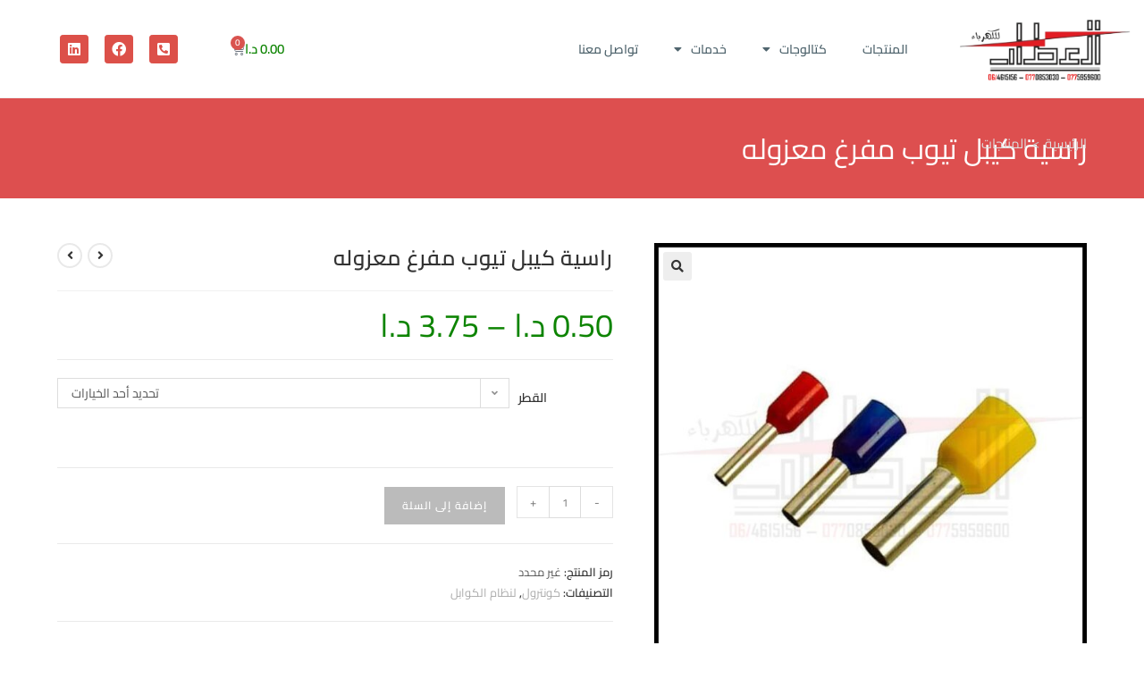

--- FILE ---
content_type: text/html; charset=UTF-8
request_url: https://alattar.group/product/%D8%B1%D8%A7%D8%B3%D9%8A%D8%A9-%D9%83%D9%8A%D8%A8%D9%84-%D8%AA%D9%8A%D9%88%D8%A8-%D9%85%D9%81%D8%B1%D8%BA-%D9%85%D8%B9%D8%B2%D9%88%D9%84%D9%87/
body_size: 33807
content:
<!DOCTYPE html>
<html class="html" dir="rtl" lang="ar">
<head>
	<meta charset="UTF-8">
	<link rel="profile" href="https://gmpg.org/xfn/11">

	<title>راسية كيبل تيوب مفرغ معزوله &#8211; العطار للكهرباء</title>
<meta name='robots' content='max-image-preview:large' />
<meta name="viewport" content="width=device-width, initial-scale=1"><link rel='dns-prefetch' href='//fonts.googleapis.com' />
<link rel="alternate" type="application/rss+xml" title="العطار للكهرباء &laquo; الخلاصة" href="https://alattar.group/feed/" />
<link rel="alternate" type="application/rss+xml" title="العطار للكهرباء &laquo; خلاصة التعليقات" href="https://alattar.group/comments/feed/" />
<link rel="alternate" title="oEmbed (JSON)" type="application/json+oembed" href="https://alattar.group/wp-json/oembed/1.0/embed?url=https%3A%2F%2Falattar.group%2Fproduct%2F%25d8%25b1%25d8%25a7%25d8%25b3%25d9%258a%25d8%25a9-%25d9%2583%25d9%258a%25d8%25a8%25d9%2584-%25d8%25aa%25d9%258a%25d9%2588%25d8%25a8-%25d9%2585%25d9%2581%25d8%25b1%25d8%25ba-%25d9%2585%25d8%25b9%25d8%25b2%25d9%2588%25d9%2584%25d9%2587%2F" />
<link rel="alternate" title="oEmbed (XML)" type="text/xml+oembed" href="https://alattar.group/wp-json/oembed/1.0/embed?url=https%3A%2F%2Falattar.group%2Fproduct%2F%25d8%25b1%25d8%25a7%25d8%25b3%25d9%258a%25d8%25a9-%25d9%2583%25d9%258a%25d8%25a8%25d9%2584-%25d8%25aa%25d9%258a%25d9%2588%25d8%25a8-%25d9%2585%25d9%2581%25d8%25b1%25d8%25ba-%25d9%2585%25d8%25b9%25d8%25b2%25d9%2588%25d9%2584%25d9%2587%2F&#038;format=xml" />
<style id='wp-img-auto-sizes-contain-inline-css'>
img:is([sizes=auto i],[sizes^="auto," i]){contain-intrinsic-size:3000px 1500px}
/*# sourceURL=wp-img-auto-sizes-contain-inline-css */
</style>
<style id='wp-emoji-styles-inline-css'>

	img.wp-smiley, img.emoji {
		display: inline !important;
		border: none !important;
		box-shadow: none !important;
		height: 1em !important;
		width: 1em !important;
		margin: 0 0.07em !important;
		vertical-align: -0.1em !important;
		background: none !important;
		padding: 0 !important;
	}
/*# sourceURL=wp-emoji-styles-inline-css */
</style>
<link rel='stylesheet' id='wp-block-library-rtl-css' href='https://alattar.group/wp-includes/css/dist/block-library/style-rtl.min.css?ver=6.9' media='all' />
<style id='wp-block-library-theme-inline-css'>
.wp-block-audio :where(figcaption){color:#555;font-size:13px;text-align:center}.is-dark-theme .wp-block-audio :where(figcaption){color:#ffffffa6}.wp-block-audio{margin:0 0 1em}.wp-block-code{border:1px solid #ccc;border-radius:4px;font-family:Menlo,Consolas,monaco,monospace;padding:.8em 1em}.wp-block-embed :where(figcaption){color:#555;font-size:13px;text-align:center}.is-dark-theme .wp-block-embed :where(figcaption){color:#ffffffa6}.wp-block-embed{margin:0 0 1em}.blocks-gallery-caption{color:#555;font-size:13px;text-align:center}.is-dark-theme .blocks-gallery-caption{color:#ffffffa6}:root :where(.wp-block-image figcaption){color:#555;font-size:13px;text-align:center}.is-dark-theme :root :where(.wp-block-image figcaption){color:#ffffffa6}.wp-block-image{margin:0 0 1em}.wp-block-pullquote{border-bottom:4px solid;border-top:4px solid;color:currentColor;margin-bottom:1.75em}.wp-block-pullquote :where(cite),.wp-block-pullquote :where(footer),.wp-block-pullquote__citation{color:currentColor;font-size:.8125em;font-style:normal;text-transform:uppercase}.wp-block-quote{border-left:.25em solid;margin:0 0 1.75em;padding-left:1em}.wp-block-quote cite,.wp-block-quote footer{color:currentColor;font-size:.8125em;font-style:normal;position:relative}.wp-block-quote:where(.has-text-align-right){border-left:none;border-right:.25em solid;padding-left:0;padding-right:1em}.wp-block-quote:where(.has-text-align-center){border:none;padding-left:0}.wp-block-quote.is-large,.wp-block-quote.is-style-large,.wp-block-quote:where(.is-style-plain){border:none}.wp-block-search .wp-block-search__label{font-weight:700}.wp-block-search__button{border:1px solid #ccc;padding:.375em .625em}:where(.wp-block-group.has-background){padding:1.25em 2.375em}.wp-block-separator.has-css-opacity{opacity:.4}.wp-block-separator{border:none;border-bottom:2px solid;margin-left:auto;margin-right:auto}.wp-block-separator.has-alpha-channel-opacity{opacity:1}.wp-block-separator:not(.is-style-wide):not(.is-style-dots){width:100px}.wp-block-separator.has-background:not(.is-style-dots){border-bottom:none;height:1px}.wp-block-separator.has-background:not(.is-style-wide):not(.is-style-dots){height:2px}.wp-block-table{margin:0 0 1em}.wp-block-table td,.wp-block-table th{word-break:normal}.wp-block-table :where(figcaption){color:#555;font-size:13px;text-align:center}.is-dark-theme .wp-block-table :where(figcaption){color:#ffffffa6}.wp-block-video :where(figcaption){color:#555;font-size:13px;text-align:center}.is-dark-theme .wp-block-video :where(figcaption){color:#ffffffa6}.wp-block-video{margin:0 0 1em}:root :where(.wp-block-template-part.has-background){margin-bottom:0;margin-top:0;padding:1.25em 2.375em}
/*# sourceURL=/wp-includes/css/dist/block-library/theme.min.css */
</style>
<style id='classic-theme-styles-inline-css'>
/*! This file is auto-generated */
.wp-block-button__link{color:#fff;background-color:#32373c;border-radius:9999px;box-shadow:none;text-decoration:none;padding:calc(.667em + 2px) calc(1.333em + 2px);font-size:1.125em}.wp-block-file__button{background:#32373c;color:#fff;text-decoration:none}
/*# sourceURL=/wp-includes/css/classic-themes.min.css */
</style>
<style id='global-styles-inline-css'>
:root{--wp--preset--aspect-ratio--square: 1;--wp--preset--aspect-ratio--4-3: 4/3;--wp--preset--aspect-ratio--3-4: 3/4;--wp--preset--aspect-ratio--3-2: 3/2;--wp--preset--aspect-ratio--2-3: 2/3;--wp--preset--aspect-ratio--16-9: 16/9;--wp--preset--aspect-ratio--9-16: 9/16;--wp--preset--color--black: #000000;--wp--preset--color--cyan-bluish-gray: #abb8c3;--wp--preset--color--white: #ffffff;--wp--preset--color--pale-pink: #f78da7;--wp--preset--color--vivid-red: #cf2e2e;--wp--preset--color--luminous-vivid-orange: #ff6900;--wp--preset--color--luminous-vivid-amber: #fcb900;--wp--preset--color--light-green-cyan: #7bdcb5;--wp--preset--color--vivid-green-cyan: #00d084;--wp--preset--color--pale-cyan-blue: #8ed1fc;--wp--preset--color--vivid-cyan-blue: #0693e3;--wp--preset--color--vivid-purple: #9b51e0;--wp--preset--gradient--vivid-cyan-blue-to-vivid-purple: linear-gradient(135deg,rgb(6,147,227) 0%,rgb(155,81,224) 100%);--wp--preset--gradient--light-green-cyan-to-vivid-green-cyan: linear-gradient(135deg,rgb(122,220,180) 0%,rgb(0,208,130) 100%);--wp--preset--gradient--luminous-vivid-amber-to-luminous-vivid-orange: linear-gradient(135deg,rgb(252,185,0) 0%,rgb(255,105,0) 100%);--wp--preset--gradient--luminous-vivid-orange-to-vivid-red: linear-gradient(135deg,rgb(255,105,0) 0%,rgb(207,46,46) 100%);--wp--preset--gradient--very-light-gray-to-cyan-bluish-gray: linear-gradient(135deg,rgb(238,238,238) 0%,rgb(169,184,195) 100%);--wp--preset--gradient--cool-to-warm-spectrum: linear-gradient(135deg,rgb(74,234,220) 0%,rgb(151,120,209) 20%,rgb(207,42,186) 40%,rgb(238,44,130) 60%,rgb(251,105,98) 80%,rgb(254,248,76) 100%);--wp--preset--gradient--blush-light-purple: linear-gradient(135deg,rgb(255,206,236) 0%,rgb(152,150,240) 100%);--wp--preset--gradient--blush-bordeaux: linear-gradient(135deg,rgb(254,205,165) 0%,rgb(254,45,45) 50%,rgb(107,0,62) 100%);--wp--preset--gradient--luminous-dusk: linear-gradient(135deg,rgb(255,203,112) 0%,rgb(199,81,192) 50%,rgb(65,88,208) 100%);--wp--preset--gradient--pale-ocean: linear-gradient(135deg,rgb(255,245,203) 0%,rgb(182,227,212) 50%,rgb(51,167,181) 100%);--wp--preset--gradient--electric-grass: linear-gradient(135deg,rgb(202,248,128) 0%,rgb(113,206,126) 100%);--wp--preset--gradient--midnight: linear-gradient(135deg,rgb(2,3,129) 0%,rgb(40,116,252) 100%);--wp--preset--font-size--small: 13px;--wp--preset--font-size--medium: 20px;--wp--preset--font-size--large: 36px;--wp--preset--font-size--x-large: 42px;--wp--preset--spacing--20: 0.44rem;--wp--preset--spacing--30: 0.67rem;--wp--preset--spacing--40: 1rem;--wp--preset--spacing--50: 1.5rem;--wp--preset--spacing--60: 2.25rem;--wp--preset--spacing--70: 3.38rem;--wp--preset--spacing--80: 5.06rem;--wp--preset--shadow--natural: 6px 6px 9px rgba(0, 0, 0, 0.2);--wp--preset--shadow--deep: 12px 12px 50px rgba(0, 0, 0, 0.4);--wp--preset--shadow--sharp: 6px 6px 0px rgba(0, 0, 0, 0.2);--wp--preset--shadow--outlined: 6px 6px 0px -3px rgb(255, 255, 255), 6px 6px rgb(0, 0, 0);--wp--preset--shadow--crisp: 6px 6px 0px rgb(0, 0, 0);}:where(.is-layout-flex){gap: 0.5em;}:where(.is-layout-grid){gap: 0.5em;}body .is-layout-flex{display: flex;}.is-layout-flex{flex-wrap: wrap;align-items: center;}.is-layout-flex > :is(*, div){margin: 0;}body .is-layout-grid{display: grid;}.is-layout-grid > :is(*, div){margin: 0;}:where(.wp-block-columns.is-layout-flex){gap: 2em;}:where(.wp-block-columns.is-layout-grid){gap: 2em;}:where(.wp-block-post-template.is-layout-flex){gap: 1.25em;}:where(.wp-block-post-template.is-layout-grid){gap: 1.25em;}.has-black-color{color: var(--wp--preset--color--black) !important;}.has-cyan-bluish-gray-color{color: var(--wp--preset--color--cyan-bluish-gray) !important;}.has-white-color{color: var(--wp--preset--color--white) !important;}.has-pale-pink-color{color: var(--wp--preset--color--pale-pink) !important;}.has-vivid-red-color{color: var(--wp--preset--color--vivid-red) !important;}.has-luminous-vivid-orange-color{color: var(--wp--preset--color--luminous-vivid-orange) !important;}.has-luminous-vivid-amber-color{color: var(--wp--preset--color--luminous-vivid-amber) !important;}.has-light-green-cyan-color{color: var(--wp--preset--color--light-green-cyan) !important;}.has-vivid-green-cyan-color{color: var(--wp--preset--color--vivid-green-cyan) !important;}.has-pale-cyan-blue-color{color: var(--wp--preset--color--pale-cyan-blue) !important;}.has-vivid-cyan-blue-color{color: var(--wp--preset--color--vivid-cyan-blue) !important;}.has-vivid-purple-color{color: var(--wp--preset--color--vivid-purple) !important;}.has-black-background-color{background-color: var(--wp--preset--color--black) !important;}.has-cyan-bluish-gray-background-color{background-color: var(--wp--preset--color--cyan-bluish-gray) !important;}.has-white-background-color{background-color: var(--wp--preset--color--white) !important;}.has-pale-pink-background-color{background-color: var(--wp--preset--color--pale-pink) !important;}.has-vivid-red-background-color{background-color: var(--wp--preset--color--vivid-red) !important;}.has-luminous-vivid-orange-background-color{background-color: var(--wp--preset--color--luminous-vivid-orange) !important;}.has-luminous-vivid-amber-background-color{background-color: var(--wp--preset--color--luminous-vivid-amber) !important;}.has-light-green-cyan-background-color{background-color: var(--wp--preset--color--light-green-cyan) !important;}.has-vivid-green-cyan-background-color{background-color: var(--wp--preset--color--vivid-green-cyan) !important;}.has-pale-cyan-blue-background-color{background-color: var(--wp--preset--color--pale-cyan-blue) !important;}.has-vivid-cyan-blue-background-color{background-color: var(--wp--preset--color--vivid-cyan-blue) !important;}.has-vivid-purple-background-color{background-color: var(--wp--preset--color--vivid-purple) !important;}.has-black-border-color{border-color: var(--wp--preset--color--black) !important;}.has-cyan-bluish-gray-border-color{border-color: var(--wp--preset--color--cyan-bluish-gray) !important;}.has-white-border-color{border-color: var(--wp--preset--color--white) !important;}.has-pale-pink-border-color{border-color: var(--wp--preset--color--pale-pink) !important;}.has-vivid-red-border-color{border-color: var(--wp--preset--color--vivid-red) !important;}.has-luminous-vivid-orange-border-color{border-color: var(--wp--preset--color--luminous-vivid-orange) !important;}.has-luminous-vivid-amber-border-color{border-color: var(--wp--preset--color--luminous-vivid-amber) !important;}.has-light-green-cyan-border-color{border-color: var(--wp--preset--color--light-green-cyan) !important;}.has-vivid-green-cyan-border-color{border-color: var(--wp--preset--color--vivid-green-cyan) !important;}.has-pale-cyan-blue-border-color{border-color: var(--wp--preset--color--pale-cyan-blue) !important;}.has-vivid-cyan-blue-border-color{border-color: var(--wp--preset--color--vivid-cyan-blue) !important;}.has-vivid-purple-border-color{border-color: var(--wp--preset--color--vivid-purple) !important;}.has-vivid-cyan-blue-to-vivid-purple-gradient-background{background: var(--wp--preset--gradient--vivid-cyan-blue-to-vivid-purple) !important;}.has-light-green-cyan-to-vivid-green-cyan-gradient-background{background: var(--wp--preset--gradient--light-green-cyan-to-vivid-green-cyan) !important;}.has-luminous-vivid-amber-to-luminous-vivid-orange-gradient-background{background: var(--wp--preset--gradient--luminous-vivid-amber-to-luminous-vivid-orange) !important;}.has-luminous-vivid-orange-to-vivid-red-gradient-background{background: var(--wp--preset--gradient--luminous-vivid-orange-to-vivid-red) !important;}.has-very-light-gray-to-cyan-bluish-gray-gradient-background{background: var(--wp--preset--gradient--very-light-gray-to-cyan-bluish-gray) !important;}.has-cool-to-warm-spectrum-gradient-background{background: var(--wp--preset--gradient--cool-to-warm-spectrum) !important;}.has-blush-light-purple-gradient-background{background: var(--wp--preset--gradient--blush-light-purple) !important;}.has-blush-bordeaux-gradient-background{background: var(--wp--preset--gradient--blush-bordeaux) !important;}.has-luminous-dusk-gradient-background{background: var(--wp--preset--gradient--luminous-dusk) !important;}.has-pale-ocean-gradient-background{background: var(--wp--preset--gradient--pale-ocean) !important;}.has-electric-grass-gradient-background{background: var(--wp--preset--gradient--electric-grass) !important;}.has-midnight-gradient-background{background: var(--wp--preset--gradient--midnight) !important;}.has-small-font-size{font-size: var(--wp--preset--font-size--small) !important;}.has-medium-font-size{font-size: var(--wp--preset--font-size--medium) !important;}.has-large-font-size{font-size: var(--wp--preset--font-size--large) !important;}.has-x-large-font-size{font-size: var(--wp--preset--font-size--x-large) !important;}
:where(.wp-block-post-template.is-layout-flex){gap: 1.25em;}:where(.wp-block-post-template.is-layout-grid){gap: 1.25em;}
:where(.wp-block-term-template.is-layout-flex){gap: 1.25em;}:where(.wp-block-term-template.is-layout-grid){gap: 1.25em;}
:where(.wp-block-columns.is-layout-flex){gap: 2em;}:where(.wp-block-columns.is-layout-grid){gap: 2em;}
:root :where(.wp-block-pullquote){font-size: 1.5em;line-height: 1.6;}
/*# sourceURL=global-styles-inline-css */
</style>
<link rel='stylesheet' id='photoswipe-css' href='https://alattar.group/wp-content/plugins/woocommerce/assets/css/photoswipe/photoswipe.min.css?ver=10.4.3' media='all' />
<link rel='stylesheet' id='photoswipe-default-skin-css' href='https://alattar.group/wp-content/plugins/woocommerce/assets/css/photoswipe/default-skin/default-skin.min.css?ver=10.4.3' media='all' />
<style id='woocommerce-inline-inline-css'>
.woocommerce form .form-row .required { visibility: visible; }
/*# sourceURL=woocommerce-inline-inline-css */
</style>
<link rel='stylesheet' id='oceanwp-woo-mini-cart-css' href='https://alattar.group/wp-content/themes/oceanwp/assets/css/woo/woo-mini-cart.min.css?ver=6.9' media='all' />
<link rel='stylesheet' id='oceanwp-woo-mini-cart-rtl-css' href='https://alattar.group/wp-content/themes/oceanwp/assets/css/woo/woo-mini-cart-rtl.css?ver=6.9' media='all' />
<link rel='stylesheet' id='font-awesome-css' href='https://alattar.group/wp-content/themes/oceanwp/assets/fonts/fontawesome/css/all.min.css?ver=6.7.2' media='all' />
<link rel='stylesheet' id='simple-line-icons-css' href='https://alattar.group/wp-content/themes/oceanwp/assets/css/third/simple-line-icons.min.css?ver=2.4.0' media='all' />
<link rel='stylesheet' id='oceanwp-style-css' href='https://alattar.group/wp-content/themes/oceanwp/assets/css/style.min.css?ver=6.9' media='all' />
<link rel='stylesheet' id='oceanwp-google-font-cairo-css' href='//fonts.googleapis.com/css?family=Cairo%3A100%2C200%2C300%2C400%2C500%2C600%2C700%2C800%2C900%2C100i%2C200i%2C300i%2C400i%2C500i%2C600i%2C700i%2C800i%2C900i&#038;subset=latin&#038;display=swap&#038;ver=6.9' media='all' />
<link rel='stylesheet' id='elementor-frontend-css' href='https://alattar.group/wp-content/plugins/elementor/assets/css/frontend.min.css?ver=3.34.1' media='all' />
<link rel='stylesheet' id='widget-image-css' href='https://alattar.group/wp-content/plugins/elementor/assets/css/widget-image-rtl.min.css?ver=3.34.1' media='all' />
<link rel='stylesheet' id='widget-nav-menu-css' href='https://alattar.group/wp-content/plugins/elementor-pro/assets/css/widget-nav-menu-rtl.min.css?ver=3.34.0' media='all' />
<link rel='stylesheet' id='widget-woocommerce-menu-cart-css' href='https://alattar.group/wp-content/plugins/elementor-pro/assets/css/widget-woocommerce-menu-cart-rtl.min.css?ver=3.34.0' media='all' />
<link rel='stylesheet' id='widget-social-icons-css' href='https://alattar.group/wp-content/plugins/elementor/assets/css/widget-social-icons-rtl.min.css?ver=3.34.1' media='all' />
<link rel='stylesheet' id='e-apple-webkit-css' href='https://alattar.group/wp-content/plugins/elementor/assets/css/conditionals/apple-webkit.min.css?ver=3.34.1' media='all' />
<link rel='stylesheet' id='widget-heading-css' href='https://alattar.group/wp-content/plugins/elementor/assets/css/widget-heading-rtl.min.css?ver=3.34.1' media='all' />
<link rel='stylesheet' id='widget-icon-list-css' href='https://alattar.group/wp-content/plugins/elementor/assets/css/widget-icon-list-rtl.min.css?ver=3.34.1' media='all' />
<link rel='stylesheet' id='elementor-icons-css' href='https://alattar.group/wp-content/plugins/elementor/assets/lib/eicons/css/elementor-icons.min.css?ver=5.45.0' media='all' />
<link rel='stylesheet' id='elementor-post-956-css' href='https://alattar.group/wp-content/uploads/elementor/css/post-956.css?ver=1768481717' media='all' />
<link rel='stylesheet' id='font-awesome-5-all-css' href='https://alattar.group/wp-content/plugins/elementor/assets/lib/font-awesome/css/all.min.css?ver=3.34.1' media='all' />
<link rel='stylesheet' id='font-awesome-4-shim-css' href='https://alattar.group/wp-content/plugins/elementor/assets/lib/font-awesome/css/v4-shims.min.css?ver=3.34.1' media='all' />
<link rel='stylesheet' id='elementor-post-5342-css' href='https://alattar.group/wp-content/uploads/elementor/css/post-5342.css?ver=1768481717' media='all' />
<link rel='stylesheet' id='elementor-post-4392-css' href='https://alattar.group/wp-content/uploads/elementor/css/post-4392.css?ver=1768481717' media='all' />
<link rel='stylesheet' id='oceanwp-woocommerce-css' href='https://alattar.group/wp-content/themes/oceanwp/assets/css/woo/woocommerce.min.css?ver=6.9' media='all' />
<link rel='stylesheet' id='oceanwp-woo-star-font-css' href='https://alattar.group/wp-content/themes/oceanwp/assets/css/woo/woo-star-font.min.css?ver=6.9' media='all' />
<link rel='stylesheet' id='oceanwp-woocommerce-rtl-css' href='https://alattar.group/wp-content/themes/oceanwp/assets/css/woo/woocommerce-rtl.css?ver=6.9' media='all' />
<link rel='stylesheet' id='oceanwp-woo-quick-view-css' href='https://alattar.group/wp-content/themes/oceanwp/assets/css/woo/woo-quick-view.min.css?ver=6.9' media='all' />
<link rel='stylesheet' id='oceanwp-woo-floating-bar-css' href='https://alattar.group/wp-content/themes/oceanwp/assets/css/woo/woo-floating-bar.min.css?ver=6.9' media='all' />
<link rel='stylesheet' id='eael-general-css' href='https://alattar.group/wp-content/plugins/essential-addons-for-elementor-lite/assets/front-end/css/view/general.min.css?ver=6.5.7' media='all' />
<link rel='stylesheet' id='elementor-gf-local-cairo-css' href='https://alattar.group/wp-content/uploads/elementor/google-fonts/css/cairo.css?ver=1742259372' media='all' />
<link rel='stylesheet' id='elementor-icons-shared-0-css' href='https://alattar.group/wp-content/plugins/elementor/assets/lib/font-awesome/css/fontawesome.min.css?ver=5.15.3' media='all' />
<link rel='stylesheet' id='elementor-icons-fa-solid-css' href='https://alattar.group/wp-content/plugins/elementor/assets/lib/font-awesome/css/solid.min.css?ver=5.15.3' media='all' />
<link rel='stylesheet' id='elementor-icons-fa-brands-css' href='https://alattar.group/wp-content/plugins/elementor/assets/lib/font-awesome/css/brands.min.css?ver=5.15.3' media='all' />
<script type="text/template" id="tmpl-variation-template">
	<div class="woocommerce-variation-description">{{{ data.variation.variation_description }}}</div>
	<div class="woocommerce-variation-price">{{{ data.variation.price_html }}}</div>
	<div class="woocommerce-variation-availability">{{{ data.variation.availability_html }}}</div>
</script>
<script type="text/template" id="tmpl-unavailable-variation-template">
	<p role="alert">عفوًا، هذا المنتج غير متوفر. يرجى اختيار مجموعة أخرى.</p>
</script>
<script src="https://alattar.group/wp-includes/js/jquery/jquery.min.js?ver=3.7.1" id="jquery-core-js"></script>
<script src="https://alattar.group/wp-includes/js/jquery/jquery-migrate.min.js?ver=3.4.1" id="jquery-migrate-js"></script>
<script src="https://alattar.group/wp-content/plugins/woocommerce/assets/js/jquery-blockui/jquery.blockUI.min.js?ver=2.7.0-wc.10.4.3" id="wc-jquery-blockui-js" data-wp-strategy="defer"></script>
<script id="wc-add-to-cart-js-extra">
var wc_add_to_cart_params = {"ajax_url":"/wp-admin/admin-ajax.php","wc_ajax_url":"/?wc-ajax=%%endpoint%%","i18n_view_cart":"\u0639\u0631\u0636 \u0627\u0644\u0633\u0644\u0629","cart_url":"https://alattar.group/cart/","is_cart":"","cart_redirect_after_add":"no"};
//# sourceURL=wc-add-to-cart-js-extra
</script>
<script src="https://alattar.group/wp-content/plugins/woocommerce/assets/js/frontend/add-to-cart.min.js?ver=10.4.3" id="wc-add-to-cart-js" defer data-wp-strategy="defer"></script>
<script src="https://alattar.group/wp-content/plugins/woocommerce/assets/js/zoom/jquery.zoom.min.js?ver=1.7.21-wc.10.4.3" id="wc-zoom-js" defer data-wp-strategy="defer"></script>
<script src="https://alattar.group/wp-content/plugins/woocommerce/assets/js/flexslider/jquery.flexslider.min.js?ver=2.7.2-wc.10.4.3" id="wc-flexslider-js" defer data-wp-strategy="defer"></script>
<script src="https://alattar.group/wp-content/plugins/woocommerce/assets/js/photoswipe/photoswipe.min.js?ver=4.1.1-wc.10.4.3" id="wc-photoswipe-js" defer data-wp-strategy="defer"></script>
<script src="https://alattar.group/wp-content/plugins/woocommerce/assets/js/photoswipe/photoswipe-ui-default.min.js?ver=4.1.1-wc.10.4.3" id="wc-photoswipe-ui-default-js" defer data-wp-strategy="defer"></script>
<script id="wc-single-product-js-extra">
var wc_single_product_params = {"i18n_required_rating_text":"\u0627\u0644\u0631\u062c\u0627\u0621 \u0625\u062e\u062a\u064a\u0627\u0631 \u062a\u0642\u064a\u064a\u0645 \u0644\u0644\u0645\u0646\u062a\u062c","i18n_rating_options":["1 \u0645\u0646 \u0623\u0635\u0644 5 \u0646\u062c\u0648\u0645","2 \u0645\u0646 \u0623\u0635\u0644 5 \u0646\u062c\u0648\u0645","3 \u0645\u0646 \u0623\u0635\u0644 5 \u0646\u062c\u0648\u0645","4 \u0645\u0646 \u0623\u0635\u0644 5 \u0646\u062c\u0648\u0645","5 \u0645\u0646 \u0623\u0635\u0644 5 \u0646\u062c\u0648\u0645"],"i18n_product_gallery_trigger_text":"\u0639\u0631\u0636 \u0645\u0639\u0631\u0636 \u0627\u0644\u0635\u0648\u0631\u0629 \u0628\u0634\u0627\u0634\u0629 \u0643\u0627\u0645\u0644\u0629","review_rating_required":"yes","flexslider":{"rtl":true,"animation":"slide","smoothHeight":true,"directionNav":false,"controlNav":"thumbnails","slideshow":false,"animationSpeed":500,"animationLoop":false,"allowOneSlide":false},"zoom_enabled":"1","zoom_options":[],"photoswipe_enabled":"1","photoswipe_options":{"shareEl":false,"closeOnScroll":false,"history":false,"hideAnimationDuration":0,"showAnimationDuration":0},"flexslider_enabled":"1"};
//# sourceURL=wc-single-product-js-extra
</script>
<script src="https://alattar.group/wp-content/plugins/woocommerce/assets/js/frontend/single-product.min.js?ver=10.4.3" id="wc-single-product-js" defer data-wp-strategy="defer"></script>
<script src="https://alattar.group/wp-content/plugins/woocommerce/assets/js/js-cookie/js.cookie.min.js?ver=2.1.4-wc.10.4.3" id="wc-js-cookie-js" defer data-wp-strategy="defer"></script>
<script id="woocommerce-js-extra">
var woocommerce_params = {"ajax_url":"/wp-admin/admin-ajax.php","wc_ajax_url":"/?wc-ajax=%%endpoint%%","i18n_password_show":"\u0639\u0631\u0636 \u0643\u0644\u0645\u0629 \u0627\u0644\u0645\u0631\u0648\u0631","i18n_password_hide":"\u0625\u062e\u0641\u0627\u0621 \u0643\u0644\u0645\u0629 \u0627\u0644\u0645\u0631\u0648\u0631"};
//# sourceURL=woocommerce-js-extra
</script>
<script src="https://alattar.group/wp-content/plugins/woocommerce/assets/js/frontend/woocommerce.min.js?ver=10.4.3" id="woocommerce-js" defer data-wp-strategy="defer"></script>
<script src="https://alattar.group/wp-includes/js/underscore.min.js?ver=1.13.7" id="underscore-js"></script>
<script id="wp-util-js-extra">
var _wpUtilSettings = {"ajax":{"url":"/wp-admin/admin-ajax.php"}};
//# sourceURL=wp-util-js-extra
</script>
<script src="https://alattar.group/wp-includes/js/wp-util.min.js?ver=6.9" id="wp-util-js"></script>
<script src="https://alattar.group/wp-content/plugins/elementor/assets/lib/font-awesome/js/v4-shims.min.js?ver=3.34.1" id="font-awesome-4-shim-js"></script>
<script id="wc-add-to-cart-variation-js-extra">
var wc_add_to_cart_variation_params = {"wc_ajax_url":"/?wc-ajax=%%endpoint%%","i18n_no_matching_variations_text":"\u0644\u0644\u0623\u0633\u0641 \u0644\u0627 \u062a\u0648\u062c\u062f \u0645\u0646\u062a\u062c\u0627\u062a \u062a\u0637\u0627\u0628\u0642 \u0627\u062e\u062a\u064a\u0627\u0631\u0627\u062a\u0643. \u0627\u0644\u0631\u062c\u0627\u0621 \u0627\u062e\u062a\u064a\u0627\u0631 \u0645\u062c\u0645\u0648\u0639\u0629 \u0645\u062e\u062a\u0644\u0641\u0629.","i18n_make_a_selection_text":"\u0627\u0644\u0631\u062c\u0627\u0621 \u062a\u062d\u062f\u064a\u062f \u0628\u0639\u0636 \u062e\u064a\u0627\u0631\u0627\u062a \u0627\u0644\u0645\u0646\u062a\u062c \u0642\u0628\u0644 \u0625\u0636\u0627\u0641\u0629 \u0647\u0630\u0627 \u0627\u0644\u0645\u0646\u062a\u062c \u0625\u0644\u0649 \u0633\u0644\u0629 \u0645\u0634\u062a\u0631\u064a\u0627\u062a\u0643.","i18n_unavailable_text":"\u0639\u0641\u0648\u064b\u0627\u060c \u0647\u0630\u0627 \u0627\u0644\u0645\u0646\u062a\u062c \u063a\u064a\u0631 \u0645\u062a\u0648\u0641\u0631. \u064a\u0631\u062c\u0649 \u0627\u062e\u062a\u064a\u0627\u0631 \u0645\u062c\u0645\u0648\u0639\u0629 \u0623\u062e\u0631\u0649.","i18n_reset_alert_text":"\u062a\u0645\u062a \u0625\u0639\u0627\u062f\u0629 \u062a\u0639\u064a\u064a\u0646 \u0627\u0644\u062a\u062d\u062f\u064a\u062f \u0627\u0644\u062e\u0627\u0635 \u0628\u0643. \u064a\u0631\u062c\u0649 \u062a\u062d\u062f\u064a\u062f \u0628\u0639\u0636 \u062e\u064a\u0627\u0631\u0627\u062a \u0627\u0644\u0645\u0646\u062a\u062c \u0642\u0628\u0644 \u0625\u0636\u0627\u0641\u0629 \u0647\u0630\u0627 \u0627\u0644\u0645\u0646\u062a\u062c \u0625\u0644\u0649 \u0639\u0631\u0628\u0629 \u0627\u0644\u062a\u0633\u0648\u0642 \u0644\u062f\u064a\u0643.","woo_variation_swatches_ajax_variation_threshold_min":"30","woo_variation_swatches_ajax_variation_threshold_max":"100","woo_variation_swatches_total_children":{}};
//# sourceURL=wc-add-to-cart-variation-js-extra
</script>
<script src="https://alattar.group/wp-content/plugins/woocommerce/assets/js/frontend/add-to-cart-variation.min.js?ver=10.4.3" id="wc-add-to-cart-variation-js" defer data-wp-strategy="defer"></script>
<script id="wc-cart-fragments-js-extra">
var wc_cart_fragments_params = {"ajax_url":"/wp-admin/admin-ajax.php","wc_ajax_url":"/?wc-ajax=%%endpoint%%","cart_hash_key":"wc_cart_hash_bf3e973efc4e1afccdaf3357b4ff67e4","fragment_name":"wc_fragments_bf3e973efc4e1afccdaf3357b4ff67e4","request_timeout":"5000"};
//# sourceURL=wc-cart-fragments-js-extra
</script>
<script src="https://alattar.group/wp-content/plugins/woocommerce/assets/js/frontend/cart-fragments.min.js?ver=10.4.3" id="wc-cart-fragments-js" defer data-wp-strategy="defer"></script>
<link rel="https://api.w.org/" href="https://alattar.group/wp-json/" /><link rel="alternate" title="JSON" type="application/json" href="https://alattar.group/wp-json/wp/v2/product/1513" /><link rel="EditURI" type="application/rsd+xml" title="RSD" href="https://alattar.group/xmlrpc.php?rsd" />
<meta name="generator" content="WordPress 6.9" />
<meta name="generator" content="WooCommerce 10.4.3" />
<link rel="canonical" href="https://alattar.group/product/%d8%b1%d8%a7%d8%b3%d9%8a%d8%a9-%d9%83%d9%8a%d8%a8%d9%84-%d8%aa%d9%8a%d9%88%d8%a8-%d9%85%d9%81%d8%b1%d8%ba-%d9%85%d8%b9%d8%b2%d9%88%d9%84%d9%87/" />
<link rel='shortlink' href='https://alattar.group/?p=1513' />
	<noscript><style>.woocommerce-product-gallery{ opacity: 1 !important; }</style></noscript>
	<meta name="generator" content="Elementor 3.34.1; features: additional_custom_breakpoints; settings: css_print_method-external, google_font-enabled, font_display-auto">
			<style>
				.e-con.e-parent:nth-of-type(n+4):not(.e-lazyloaded):not(.e-no-lazyload),
				.e-con.e-parent:nth-of-type(n+4):not(.e-lazyloaded):not(.e-no-lazyload) * {
					background-image: none !important;
				}
				@media screen and (max-height: 1024px) {
					.e-con.e-parent:nth-of-type(n+3):not(.e-lazyloaded):not(.e-no-lazyload),
					.e-con.e-parent:nth-of-type(n+3):not(.e-lazyloaded):not(.e-no-lazyload) * {
						background-image: none !important;
					}
				}
				@media screen and (max-height: 640px) {
					.e-con.e-parent:nth-of-type(n+2):not(.e-lazyloaded):not(.e-no-lazyload),
					.e-con.e-parent:nth-of-type(n+2):not(.e-lazyloaded):not(.e-no-lazyload) * {
						background-image: none !important;
					}
				}
			</style>
			<link rel="icon" href="https://alattar.group/wp-content/uploads/2021/10/cropped-alattar-logo-32x32.png" sizes="32x32" />
<link rel="icon" href="https://alattar.group/wp-content/uploads/2021/10/cropped-alattar-logo-192x192.png" sizes="192x192" />
<link rel="apple-touch-icon" href="https://alattar.group/wp-content/uploads/2021/10/cropped-alattar-logo-180x180.png" />
<meta name="msapplication-TileImage" content="https://alattar.group/wp-content/uploads/2021/10/cropped-alattar-logo-270x270.png" />
		<style id="wp-custom-css">
			.woocommerce ul.products .product-inner:hover .woo-entry-image{box-shadow:0 25px 30px -20px #0006;margin-top:-15px}.woocommerce ul.products .product-inner .woo-entry-image{transition:all .3s ease}.woocommerce ul.products .product{padding-top:20px }woocommerce div.product form.cart div.quantity{display:inline-block !important}@media only screen and (max-width:480px){.search-results article .thumbnail{display:inline-block;max-width:100px}}.woocommerce div.product form.cart .variations .reset_variations{background:#fff70c;color:#222 !important}		</style>
		<!-- OceanWP CSS -->
<style type="text/css">
/* Colors */.woocommerce-MyAccount-navigation ul li a:before,.woocommerce-checkout .woocommerce-info a,.woocommerce-checkout #payment ul.payment_methods .wc_payment_method>input[type=radio]:first-child:checked+label:before,.woocommerce-checkout #payment .payment_method_paypal .about_paypal,.woocommerce ul.products li.product li.category a:hover,.woocommerce ul.products li.product .button:hover,.woocommerce ul.products li.product .product-inner .added_to_cart:hover,.product_meta .posted_in a:hover,.product_meta .tagged_as a:hover,.woocommerce div.product .woocommerce-tabs ul.tabs li a:hover,.woocommerce div.product .woocommerce-tabs ul.tabs li.active a,.woocommerce .oceanwp-grid-list a.active,.woocommerce .oceanwp-grid-list a:hover,.woocommerce .oceanwp-off-canvas-filter:hover,.widget_shopping_cart ul.cart_list li .owp-grid-wrap .owp-grid a.remove:hover,.widget_product_categories li a:hover ~ .count,.widget_layered_nav li a:hover ~ .count,.woocommerce ul.products li.product:not(.product-category) .woo-entry-buttons li a:hover,a:hover,a.light:hover,.theme-heading .text::before,.theme-heading .text::after,#top-bar-content >a:hover,#top-bar-social li.oceanwp-email a:hover,#site-navigation-wrap .dropdown-menu >li >a:hover,#site-header.medium-header #medium-searchform button:hover,.oceanwp-mobile-menu-icon a:hover,.blog-entry.post .blog-entry-header .entry-title a:hover,.blog-entry.post .blog-entry-readmore a:hover,.blog-entry.thumbnail-entry .blog-entry-category a,ul.meta li a:hover,.dropcap,.single nav.post-navigation .nav-links .title,body .related-post-title a:hover,body #wp-calendar caption,body .contact-info-widget.default i,body .contact-info-widget.big-icons i,body .custom-links-widget .oceanwp-custom-links li a:hover,body .custom-links-widget .oceanwp-custom-links li a:hover:before,body .posts-thumbnails-widget li a:hover,body .social-widget li.oceanwp-email a:hover,.comment-author .comment-meta .comment-reply-link,#respond #cancel-comment-reply-link:hover,#footer-widgets .footer-box a:hover,#footer-bottom a:hover,#footer-bottom #footer-bottom-menu a:hover,.sidr a:hover,.sidr-class-dropdown-toggle:hover,.sidr-class-menu-item-has-children.active >a,.sidr-class-menu-item-has-children.active >a >.sidr-class-dropdown-toggle,input[type=checkbox]:checked:before{color:#dd3333}.woocommerce .oceanwp-grid-list a.active .owp-icon use,.woocommerce .oceanwp-grid-list a:hover .owp-icon use,.single nav.post-navigation .nav-links .title .owp-icon use,.blog-entry.post .blog-entry-readmore a:hover .owp-icon use,body .contact-info-widget.default .owp-icon use,body .contact-info-widget.big-icons .owp-icon use{stroke:#dd3333}.woocommerce div.product div.images .open-image,.wcmenucart-details.count,.woocommerce-message a,.woocommerce-error a,.woocommerce-info a,.woocommerce .widget_price_filter .ui-slider .ui-slider-handle,.woocommerce .widget_price_filter .ui-slider .ui-slider-range,.owp-product-nav li a.owp-nav-link:hover,.woocommerce div.product.owp-tabs-layout-vertical .woocommerce-tabs ul.tabs li a:after,.woocommerce .widget_product_categories li.current-cat >a ~ .count,.woocommerce .widget_product_categories li.current-cat >a:before,.woocommerce .widget_layered_nav li.chosen a ~ .count,.woocommerce .widget_layered_nav li.chosen a:before,#owp-checkout-timeline .active .timeline-wrapper,.bag-style:hover .wcmenucart-cart-icon .wcmenucart-count,.show-cart .wcmenucart-cart-icon .wcmenucart-count,.woocommerce ul.products li.product:not(.product-category) .image-wrap .button,input[type="button"],input[type="reset"],input[type="submit"],button[type="submit"],.button,#site-navigation-wrap .dropdown-menu >li.btn >a >span,.thumbnail:hover i,.thumbnail:hover .link-post-svg-icon,.post-quote-content,.omw-modal .omw-close-modal,body .contact-info-widget.big-icons li:hover i,body .contact-info-widget.big-icons li:hover .owp-icon,body div.wpforms-container-full .wpforms-form input[type=submit],body div.wpforms-container-full .wpforms-form button[type=submit],body div.wpforms-container-full .wpforms-form .wpforms-page-button,.woocommerce-cart .wp-element-button,.woocommerce-checkout .wp-element-button,.wp-block-button__link{background-color:#dd3333}.current-shop-items-dropdown{border-top-color:#dd3333}.woocommerce div.product .woocommerce-tabs ul.tabs li.active a{border-bottom-color:#dd3333}.wcmenucart-details.count:before{border-color:#dd3333}.woocommerce ul.products li.product .button:hover{border-color:#dd3333}.woocommerce ul.products li.product .product-inner .added_to_cart:hover{border-color:#dd3333}.woocommerce div.product .woocommerce-tabs ul.tabs li.active a{border-color:#dd3333}.woocommerce .oceanwp-grid-list a.active{border-color:#dd3333}.woocommerce .oceanwp-grid-list a:hover{border-color:#dd3333}.woocommerce .oceanwp-off-canvas-filter:hover{border-color:#dd3333}.owp-product-nav li a.owp-nav-link:hover{border-color:#dd3333}.widget_shopping_cart_content .buttons .button:first-child:hover{border-color:#dd3333}.widget_shopping_cart ul.cart_list li .owp-grid-wrap .owp-grid a.remove:hover{border-color:#dd3333}.widget_product_categories li a:hover ~ .count{border-color:#dd3333}.woocommerce .widget_product_categories li.current-cat >a ~ .count{border-color:#dd3333}.woocommerce .widget_product_categories li.current-cat >a:before{border-color:#dd3333}.widget_layered_nav li a:hover ~ .count{border-color:#dd3333}.woocommerce .widget_layered_nav li.chosen a ~ .count{border-color:#dd3333}.woocommerce .widget_layered_nav li.chosen a:before{border-color:#dd3333}#owp-checkout-timeline.arrow .active .timeline-wrapper:before{border-top-color:#dd3333;border-bottom-color:#dd3333}#owp-checkout-timeline.arrow .active .timeline-wrapper:after{border-left-color:#dd3333;border-right-color:#dd3333}.bag-style:hover .wcmenucart-cart-icon .wcmenucart-count{border-color:#dd3333}.bag-style:hover .wcmenucart-cart-icon .wcmenucart-count:after{border-color:#dd3333}.show-cart .wcmenucart-cart-icon .wcmenucart-count{border-color:#dd3333}.show-cart .wcmenucart-cart-icon .wcmenucart-count:after{border-color:#dd3333}.woocommerce ul.products li.product:not(.product-category) .woo-product-gallery .active a{border-color:#dd3333}.woocommerce ul.products li.product:not(.product-category) .woo-product-gallery a:hover{border-color:#dd3333}.widget-title{border-color:#dd3333}blockquote{border-color:#dd3333}.wp-block-quote{border-color:#dd3333}#searchform-dropdown{border-color:#dd3333}.dropdown-menu .sub-menu{border-color:#dd3333}.blog-entry.large-entry .blog-entry-readmore a:hover{border-color:#dd3333}.oceanwp-newsletter-form-wrap input[type="email"]:focus{border-color:#dd3333}.social-widget li.oceanwp-email a:hover{border-color:#dd3333}#respond #cancel-comment-reply-link:hover{border-color:#dd3333}body .contact-info-widget.big-icons li:hover i{border-color:#dd3333}body .contact-info-widget.big-icons li:hover .owp-icon{border-color:#dd3333}#footer-widgets .oceanwp-newsletter-form-wrap input[type="email"]:focus{border-color:#dd3333}.woocommerce div.product div.images .open-image:hover,.woocommerce-error a:hover,.woocommerce-info a:hover,.woocommerce-message a:hover,.woocommerce-message a:focus,.woocommerce .button:focus,.woocommerce ul.products li.product:not(.product-category) .image-wrap .button:hover,input[type="button"]:hover,input[type="reset"]:hover,input[type="submit"]:hover,button[type="submit"]:hover,input[type="button"]:focus,input[type="reset"]:focus,input[type="submit"]:focus,button[type="submit"]:focus,.button:hover,.button:focus,#site-navigation-wrap .dropdown-menu >li.btn >a:hover >span,.post-quote-author,.omw-modal .omw-close-modal:hover,body div.wpforms-container-full .wpforms-form input[type=submit]:hover,body div.wpforms-container-full .wpforms-form button[type=submit]:hover,body div.wpforms-container-full .wpforms-form .wpforms-page-button:hover,.woocommerce-cart .wp-element-button:hover,.woocommerce-checkout .wp-element-button:hover,.wp-block-button__link:hover{background-color:#dd3333}a:hover{color:#dd3333}a:hover .owp-icon use{stroke:#dd3333}body .theme-button,body input[type="submit"],body button[type="submit"],body button,body .button,body div.wpforms-container-full .wpforms-form input[type=submit],body div.wpforms-container-full .wpforms-form button[type=submit],body div.wpforms-container-full .wpforms-form .wpforms-page-button,.woocommerce-cart .wp-element-button,.woocommerce-checkout .wp-element-button,.wp-block-button__link{border-color:#ffffff}body .theme-button:hover,body input[type="submit"]:hover,body button[type="submit"]:hover,body button:hover,body .button:hover,body div.wpforms-container-full .wpforms-form input[type=submit]:hover,body div.wpforms-container-full .wpforms-form input[type=submit]:active,body div.wpforms-container-full .wpforms-form button[type=submit]:hover,body div.wpforms-container-full .wpforms-form button[type=submit]:active,body div.wpforms-container-full .wpforms-form .wpforms-page-button:hover,body div.wpforms-container-full .wpforms-form .wpforms-page-button:active,.woocommerce-cart .wp-element-button:hover,.woocommerce-checkout .wp-element-button:hover,.wp-block-button__link:hover{border-color:#ffffff}.page-header .page-header-title,.page-header.background-image-page-header .page-header-title{color:#ffffff}.site-breadcrumbs a,.background-image-page-header .site-breadcrumbs a{color:#dddddd}.site-breadcrumbs a .owp-icon use,.background-image-page-header .site-breadcrumbs a .owp-icon use{stroke:#dddddd}.site-breadcrumbs a:hover,.background-image-page-header .site-breadcrumbs a:hover{color:#ffbc14}.site-breadcrumbs a:hover .owp-icon use,.background-image-page-header .site-breadcrumbs a:hover .owp-icon use{stroke:#ffbc14}/* OceanWP Style Settings CSS */.theme-button,input[type="submit"],button[type="submit"],button,.button,body div.wpforms-container-full .wpforms-form input[type=submit],body div.wpforms-container-full .wpforms-form button[type=submit],body div.wpforms-container-full .wpforms-form .wpforms-page-button{border-style:solid}.theme-button,input[type="submit"],button[type="submit"],button,.button,body div.wpforms-container-full .wpforms-form input[type=submit],body div.wpforms-container-full .wpforms-form button[type=submit],body div.wpforms-container-full .wpforms-form .wpforms-page-button{border-width:1px}form input[type="text"],form input[type="password"],form input[type="email"],form input[type="url"],form input[type="date"],form input[type="month"],form input[type="time"],form input[type="datetime"],form input[type="datetime-local"],form input[type="week"],form input[type="number"],form input[type="search"],form input[type="tel"],form input[type="color"],form select,form textarea,.woocommerce .woocommerce-checkout .select2-container--default .select2-selection--single{border-style:solid}body div.wpforms-container-full .wpforms-form input[type=date],body div.wpforms-container-full .wpforms-form input[type=datetime],body div.wpforms-container-full .wpforms-form input[type=datetime-local],body div.wpforms-container-full .wpforms-form input[type=email],body div.wpforms-container-full .wpforms-form input[type=month],body div.wpforms-container-full .wpforms-form input[type=number],body div.wpforms-container-full .wpforms-form input[type=password],body div.wpforms-container-full .wpforms-form input[type=range],body div.wpforms-container-full .wpforms-form input[type=search],body div.wpforms-container-full .wpforms-form input[type=tel],body div.wpforms-container-full .wpforms-form input[type=text],body div.wpforms-container-full .wpforms-form input[type=time],body div.wpforms-container-full .wpforms-form input[type=url],body div.wpforms-container-full .wpforms-form input[type=week],body div.wpforms-container-full .wpforms-form select,body div.wpforms-container-full .wpforms-form textarea{border-style:solid}form input[type="text"],form input[type="password"],form input[type="email"],form input[type="url"],form input[type="date"],form input[type="month"],form input[type="time"],form input[type="datetime"],form input[type="datetime-local"],form input[type="week"],form input[type="number"],form input[type="search"],form input[type="tel"],form input[type="color"],form select,form textarea{border-radius:3px}body div.wpforms-container-full .wpforms-form input[type=date],body div.wpforms-container-full .wpforms-form input[type=datetime],body div.wpforms-container-full .wpforms-form input[type=datetime-local],body div.wpforms-container-full .wpforms-form input[type=email],body div.wpforms-container-full .wpforms-form input[type=month],body div.wpforms-container-full .wpforms-form input[type=number],body div.wpforms-container-full .wpforms-form input[type=password],body div.wpforms-container-full .wpforms-form input[type=range],body div.wpforms-container-full .wpforms-form input[type=search],body div.wpforms-container-full .wpforms-form input[type=tel],body div.wpforms-container-full .wpforms-form input[type=text],body div.wpforms-container-full .wpforms-form input[type=time],body div.wpforms-container-full .wpforms-form input[type=url],body div.wpforms-container-full .wpforms-form input[type=week],body div.wpforms-container-full .wpforms-form select,body div.wpforms-container-full .wpforms-form textarea{border-radius:3px}/* Header */#site-logo #site-logo-inner,.oceanwp-social-menu .social-menu-inner,#site-header.full_screen-header .menu-bar-inner,.after-header-content .after-header-content-inner{height:100px}#site-navigation-wrap .dropdown-menu >li >a,#site-navigation-wrap .dropdown-menu >li >span.opl-logout-link,.oceanwp-mobile-menu-icon a,.mobile-menu-close,.after-header-content-inner >a{line-height:100px}#site-header.has-header-media .overlay-header-media{background-color:rgba(0,0,0,0.5)}#site-logo #site-logo-inner a img,#site-header.center-header #site-navigation-wrap .middle-site-logo a img{max-width:233px}#site-navigation-wrap .dropdown-menu >li >a:hover,.oceanwp-mobile-menu-icon a:hover,#searchform-header-replace-close:hover{color:#dd3333}#site-navigation-wrap .dropdown-menu >li >a:hover .owp-icon use,.oceanwp-mobile-menu-icon a:hover .owp-icon use,#searchform-header-replace-close:hover .owp-icon use{stroke:#dd3333}#site-navigation-wrap .dropdown-menu >.current-menu-item >a,#site-navigation-wrap .dropdown-menu >.current-menu-ancestor >a,#site-navigation-wrap .dropdown-menu >.current-menu-item >a:hover,#site-navigation-wrap .dropdown-menu >.current-menu-ancestor >a:hover{color:#dd3333}.dropdown-menu .sub-menu{min-width:250px}.dropdown-menu .sub-menu,#searchform-dropdown,.current-shop-items-dropdown{border-color:#dd3333}.dropdown-menu ul li a.menu-link:hover{color:#dd3333}.dropdown-menu ul li a.menu-link:hover .owp-icon use{stroke:#dd3333}/* Blog CSS */.blog-entry.thumbnail-entry .blog-entry-category a{color:#dd3333}.ocean-single-post-header ul.meta-item li a:hover{color:#333333}/* WooCommerce */.demo_store .woocommerce-store-notice__dismiss-link:hover{color:#bf2f00}.widget_shopping_cart ul.cart_list li .owp-grid-wrap .owp-grid .amount{color:#0d8402}.widget_shopping_cart .total .amount{color:#0d8402}.owp-floating-bar form.cart .quantity .minus:hover,.owp-floating-bar form.cart .quantity .plus:hover{color:#ffffff}#owp-checkout-timeline .timeline-step{color:#cccccc}#owp-checkout-timeline .timeline-step{border-color:#cccccc}.woocommerce span.onsale{background-color:#0d8402}.woocommerce ul.products li.product li.category a:hover{color:#dd3333}.woocommerce ul.products li.product li.title a:hover{color:#dd3333}.woocommerce ul.products li.product .price,.woocommerce ul.products li.product .price .amount{color:#0d8402}.price,.amount{color:#0d8402}.owp-product-nav li a.owp-nav-link:hover{background-color:#dd3333}.page-header{background-color:#dd4f4f}/* Typography */body{font-family:Cairo;font-size:14px;line-height:1.8}h1,h2,h3,h4,h5,h6,.theme-heading,.widget-title,.oceanwp-widget-recent-posts-title,.comment-reply-title,.entry-title,.sidebar-box .widget-title{line-height:1.4}h1{font-size:23px;line-height:1.4}h2{font-size:20px;line-height:1.4}h3{font-size:18px;line-height:1.4}h4{font-size:17px;line-height:1.4}h5{font-size:14px;line-height:1.4}h6{font-size:15px;line-height:1.4}.page-header .page-header-title,.page-header.background-image-page-header .page-header-title{font-size:32px;line-height:1.4}.page-header .page-subheading{font-size:15px;line-height:1.8}.site-breadcrumbs,.site-breadcrumbs a{font-size:15px;line-height:1.4}#top-bar-content,#top-bar-social-alt{font-size:12px;line-height:1.8}#site-logo a.site-logo-text{font-size:24px;line-height:1.8}#site-navigation-wrap .dropdown-menu >li >a,#site-header.full_screen-header .fs-dropdown-menu >li >a,#site-header.top-header #site-navigation-wrap .dropdown-menu >li >a,#site-header.center-header #site-navigation-wrap .dropdown-menu >li >a,#site-header.medium-header #site-navigation-wrap .dropdown-menu >li >a,.oceanwp-mobile-menu-icon a{font-size:14px}.dropdown-menu ul li a.menu-link,#site-header.full_screen-header .fs-dropdown-menu ul.sub-menu li a{font-size:12px;line-height:1.2;letter-spacing:.6px}.sidr-class-dropdown-menu li a,a.sidr-class-toggle-sidr-close,#mobile-dropdown ul li a,body #mobile-fullscreen ul li a{font-size:15px;line-height:1.8}.blog-entry.post .blog-entry-header .entry-title a{font-size:24px;line-height:1.4}.ocean-single-post-header .single-post-title{font-size:34px;line-height:1.4;letter-spacing:.6px}.ocean-single-post-header ul.meta-item li,.ocean-single-post-header ul.meta-item li a{font-size:13px;line-height:1.4;letter-spacing:.6px}.ocean-single-post-header .post-author-name,.ocean-single-post-header .post-author-name a{font-size:14px;line-height:1.4;letter-spacing:.6px}.ocean-single-post-header .post-author-description{font-size:12px;line-height:1.4;letter-spacing:.6px}.single-post .entry-title{line-height:1.4;letter-spacing:.6px}.single-post ul.meta li,.single-post ul.meta li a{font-size:14px;line-height:1.4;letter-spacing:.6px}.sidebar-box .widget-title,.sidebar-box.widget_block .wp-block-heading{font-size:13px;line-height:1;letter-spacing:1px}#footer-widgets .footer-box .widget-title{font-size:13px;line-height:1;letter-spacing:1px}#footer-bottom #copyright{font-size:12px;line-height:1}#footer-bottom #footer-bottom-menu{font-size:12px;line-height:1}.woocommerce-store-notice.demo_store{line-height:2;letter-spacing:1.5px}.demo_store .woocommerce-store-notice__dismiss-link{line-height:2;letter-spacing:1.5px}.woocommerce ul.products li.product li.title h2,.woocommerce ul.products li.product li.title a{font-size:14px;line-height:1.5}.woocommerce ul.products li.product li.category,.woocommerce ul.products li.product li.category a{font-size:12px;line-height:1}.woocommerce ul.products li.product .price{font-size:18px;line-height:1}.woocommerce ul.products li.product .button,.woocommerce ul.products li.product .product-inner .added_to_cart{font-size:12px;line-height:1.5;letter-spacing:1px}.woocommerce ul.products li.owp-woo-cond-notice span,.woocommerce ul.products li.owp-woo-cond-notice a{font-size:16px;line-height:1;letter-spacing:1px;font-weight:600;text-transform:capitalize}.woocommerce div.product .product_title{font-size:24px;line-height:1.4;letter-spacing:.6px}.woocommerce div.product p.price{font-size:36px;line-height:1}.woocommerce .owp-btn-normal .summary form button.button,.woocommerce .owp-btn-big .summary form button.button,.woocommerce .owp-btn-very-big .summary form button.button{font-size:12px;line-height:1.5;letter-spacing:1px;text-transform:uppercase}.woocommerce div.owp-woo-single-cond-notice span,.woocommerce div.owp-woo-single-cond-notice a{font-size:18px;line-height:2;letter-spacing:1.5px;font-weight:600;text-transform:capitalize}
</style></head>

<body class="rtl wp-singular product-template-default single single-product postid-1513 wp-custom-logo wp-embed-responsive wp-theme-oceanwp wp-child-theme-leadersgate theme-oceanwp woocommerce woocommerce-page woocommerce-no-js woo-variation-swatches wvs-behavior-blur wvs-theme-leadersgate wvs-show-label wvs-tooltip oceanwp-theme dropdown-mobile default-breakpoint content-full-width content-max-width has-breadcrumbs account-original-style elementor-default elementor-kit-956" itemscope="itemscope" itemtype="https://schema.org/WebPage">

	
	
	<div id="outer-wrap" class="site clr">

		<a class="skip-link screen-reader-text" href="#main">Skip to content</a>

		
		<div id="wrap" class="clr">

			
			
<header id="site-header" class="clr" data-height="60" itemscope="itemscope" itemtype="https://schema.org/WPHeader" role="banner">

			<header data-elementor-type="header" data-elementor-id="5342" class="elementor elementor-5342 elementor-location-header" data-elementor-post-type="elementor_library">
					<section class="elementor-section elementor-top-section elementor-element elementor-element-3ca3d60c elementor-hidden-tablet elementor-hidden-mobile elementor-section-boxed elementor-section-height-default elementor-section-height-default" data-id="3ca3d60c" data-element_type="section">
						<div class="elementor-container elementor-column-gap-extended">
					<div class="elementor-column elementor-col-20 elementor-top-column elementor-element elementor-element-81864a4" data-id="81864a4" data-element_type="column">
			<div class="elementor-widget-wrap elementor-element-populated">
						<div class="elementor-element elementor-element-7fef49d elementor-widget elementor-widget-theme-site-logo elementor-widget-image" data-id="7fef49d" data-element_type="widget" data-widget_type="theme-site-logo.default">
				<div class="elementor-widget-container">
											<a href="https://alattar.group">
			<img fetchpriority="high" width="1000" height="413" src="https://alattar.group/wp-content/uploads/2021/10/شفاف-1000.png" class="attachment-full size-full wp-image-3766" alt="" srcset="https://alattar.group/wp-content/uploads/2021/10/شفاف-1000.png 1000w, https://alattar.group/wp-content/uploads/2021/10/شفاف-1000-300x124.png 300w, https://alattar.group/wp-content/uploads/2021/10/شفاف-1000-768x317.png 768w, https://alattar.group/wp-content/uploads/2021/10/شفاف-1000-600x248.png 600w" sizes="(max-width: 1000px) 100vw, 1000px" />				</a>
											</div>
				</div>
					</div>
		</div>
				<div class="elementor-column elementor-col-20 elementor-top-column elementor-element elementor-element-34a5c46b" data-id="34a5c46b" data-element_type="column">
			<div class="elementor-widget-wrap elementor-element-populated">
						<div class="elementor-element elementor-element-7761ff57 elementor-nav-menu__align-center elementor-nav-menu--stretch elementor-nav-menu--dropdown-tablet elementor-nav-menu__text-align-aside elementor-nav-menu--toggle elementor-nav-menu--burger elementor-widget elementor-widget-nav-menu" data-id="7761ff57" data-element_type="widget" data-settings="{&quot;full_width&quot;:&quot;stretch&quot;,&quot;layout&quot;:&quot;horizontal&quot;,&quot;submenu_icon&quot;:{&quot;value&quot;:&quot;&lt;i class=\&quot;fas fa-caret-down\&quot; aria-hidden=\&quot;true\&quot;&gt;&lt;\/i&gt;&quot;,&quot;library&quot;:&quot;fa-solid&quot;},&quot;toggle&quot;:&quot;burger&quot;}" data-widget_type="nav-menu.default">
				<div class="elementor-widget-container">
								<nav aria-label="Menu" class="elementor-nav-menu--main elementor-nav-menu__container elementor-nav-menu--layout-horizontal e--pointer-none">
				<ul id="menu-1-7761ff57" class="elementor-nav-menu"><li class="menu-item menu-item-type-post_type menu-item-object-page menu-item-home current_page_parent menu-item-1015"><a href="https://alattar.group/" class="elementor-item">المنتجات</a></li>
<li class="menu-item menu-item-type-custom menu-item-object-custom menu-item-has-children menu-item-4867"><a href="#" class="elementor-item elementor-item-anchor">كتالوجات</a>
<ul class="sub-menu elementor-nav-menu--dropdown">
	<li class="menu-item menu-item-type-custom menu-item-object-custom menu-item-has-children menu-item-4868"><a href="#" class="elementor-sub-item elementor-item-anchor">نحاسيات</a>
	<ul class="sub-menu elementor-nav-menu--dropdown">
		<li class="menu-item menu-item-type-custom menu-item-object-custom menu-item-4869"><a href="https://drive.google.com/file/d/1du4YBc4wvaxKnjQ9475iBYIme5mHNYaz/view?usp=share_link" class="elementor-sub-item">FURSE</a></li>
	</ul>
</li>
	<li class="menu-item menu-item-type-custom menu-item-object-custom menu-item-has-children menu-item-5600"><a href="#" class="elementor-sub-item elementor-item-anchor">بنصر + EMT</a>
	<ul class="sub-menu elementor-nav-menu--dropdown">
		<li class="menu-item menu-item-type-custom menu-item-object-custom menu-item-5599"><a href="https://drive.google.com/file/d/1ENY8-BifWLJEOvQleAFvsEdxiKfaOchD/view?usp=share_link" class="elementor-sub-item">EMT</a></li>
	</ul>
</li>
	<li class="menu-item menu-item-type-custom menu-item-object-custom menu-item-has-children menu-item-5617"><a href="#" class="elementor-sub-item elementor-item-anchor">محولات</a>
	<ul class="sub-menu elementor-nav-menu--dropdown">
		<li class="menu-item menu-item-type-custom menu-item-object-custom menu-item-5618"><a href="https://drive.google.com/file/d/1Mk8ii_VLJg--xBSDV8ds-lptIwQfWl4r/view?usp=share_link" class="elementor-sub-item">220V &#8211; 110V</a></li>
	</ul>
</li>
	<li class="menu-item menu-item-type-custom menu-item-object-custom menu-item-has-children menu-item-5606"><a href="#" class="elementor-sub-item elementor-item-anchor">إنارة</a>
	<ul class="sub-menu elementor-nav-menu--dropdown">
		<li class="menu-item menu-item-type-custom menu-item-object-custom menu-item-has-children menu-item-5607"><a href="#" class="elementor-sub-item elementor-item-anchor">إنارة شوارع</a>
		<ul class="sub-menu elementor-nav-menu--dropdown">
			<li class="menu-item menu-item-type-custom menu-item-object-custom menu-item-has-children menu-item-5608"><a href="#" class="elementor-sub-item elementor-item-anchor">LED</a>
			<ul class="sub-menu elementor-nav-menu--dropdown">
				<li class="menu-item menu-item-type-custom menu-item-object-custom menu-item-5612"><a href="https://drive.google.com/file/d/1SLjuXJz54WOWcTrzgagV6TPAfdNnuyIs/view?usp=share_link" class="elementor-sub-item">V-TAC</a></li>
				<li class="menu-item menu-item-type-custom menu-item-object-custom menu-item-5927"><a href="https://drive.google.com/file/d/1KUMkVkoGxbAl2q4S3KJGja3v7PtVq49_/view?usp=share_link" class="elementor-sub-item">VENUS</a></li>
			</ul>
</li>
			<li class="menu-item menu-item-type-custom menu-item-object-custom menu-item-has-children menu-item-5609"><a href="#" class="elementor-sub-item elementor-item-anchor">تعمل على طاقة الشمسية</a>
			<ul class="sub-menu elementor-nav-menu--dropdown">
				<li class="menu-item menu-item-type-custom menu-item-object-custom menu-item-5610"><a href="https://drive.google.com/file/d/1GbAfAVVAGPX1Zi8YzDxyStcSj7HrUWHa/view?usp=share_link" class="elementor-sub-item">MODL</a></li>
			</ul>
</li>
		</ul>
</li>
	</ul>
</li>
</ul>
</li>
<li class="menu-item menu-item-type-taxonomy menu-item-object-category menu-item-has-children menu-item-902"><a href="https://alattar.group/category/%d8%ae%d8%af%d9%85%d8%a7%d8%aa/" class="elementor-item">خدمات</a>
<ul class="sub-menu elementor-nav-menu--dropdown">
	<li class="menu-item menu-item-type-taxonomy menu-item-object-category menu-item-906"><a href="https://alattar.group/category/%d8%ae%d8%af%d9%85%d8%a7%d8%aa/%d8%aa%d8%b1%d9%83%d9%8a%d8%a8-%d9%88%d8%aa%d9%85%d8%af%d9%8a%d8%af-%d9%88%d8%b5%d9%8a%d8%a7%d9%86%d8%a9-%d8%a7%d9%84%d9%82%d8%b7%d8%b9-%d8%a7%d9%84%d9%83%d9%87%d8%b1%d8%a8%d8%a7%d8%a6%d9%8a%d8%a9/" class="elementor-sub-item">تركيب وتمديد وصيانة القطع الكهربائية</a></li>
	<li class="menu-item menu-item-type-taxonomy menu-item-object-category menu-item-904"><a href="https://alattar.group/category/%d8%ae%d8%af%d9%85%d8%a7%d8%aa/%d8%aa%d8%ac%d8%a7%d8%b1%d8%a9-%d8%a7%d9%84%d9%82%d8%b7%d8%b9-%d8%a7%d9%84%d9%83%d9%87%d8%b1%d8%a8%d8%a7%d8%a6%d9%8a%d8%a9-%d9%88%d9%85%d8%b3%d8%aa%d9%84%d8%b2%d9%85%d8%a7%d8%aa%d9%87%d8%a7/" class="elementor-sub-item">تجارة القطع الكهربائية ومستلزماتها</a></li>
	<li class="menu-item menu-item-type-taxonomy menu-item-object-category menu-item-907"><a href="https://alattar.group/category/%d8%ae%d8%af%d9%85%d8%a7%d8%aa/%d9%85%d9%88%d9%84%d8%af%d8%a7%d8%aa-%d8%a7%d9%84%d9%83%d9%87%d8%b1%d8%a8%d8%a7%d8%a1-%d9%88%d8%a7%d9%84%d8%b7%d8%a7%d9%82%d8%a9-%d8%a7%d9%84%d9%85%d8%aa%d8%ac%d8%af%d8%af%d8%a9/" class="elementor-sub-item">مولدات الكهرباء والطاقة المتجددة</a></li>
	<li class="menu-item menu-item-type-taxonomy menu-item-object-category menu-item-905"><a href="https://alattar.group/category/%d8%ae%d8%af%d9%85%d8%a7%d8%aa/%d8%aa%d8%ac%d8%a7%d8%b1%d8%a9-%d8%a7%d9%84%d9%83%d9%88%d8%a7%d8%a8%d9%84-%d9%88%d8%a7%d9%84%d8%a3%d8%b3%d9%84%d8%a7%d9%83-%d9%88%d9%85%d9%84%d8%ad%d9%82%d8%a7%d8%aa%d9%87%d8%a7/" class="elementor-sub-item">تجارة الكوابل والأسلاك وملحقاتها</a></li>
	<li class="menu-item menu-item-type-taxonomy menu-item-object-category menu-item-903"><a href="https://alattar.group/category/%d8%ae%d8%af%d9%85%d8%a7%d8%aa/%d8%aa%d8%a3%d8%ac%d9%8a%d8%b1-%d8%a3%d8%ac%d9%87%d8%b2%d8%a9-%d9%88%d9%85%d8%b9%d8%af%d8%a7%d8%aa-%d9%83%d9%87%d8%b1%d8%a8%d8%a7%d8%a6%d9%8a%d8%a9/" class="elementor-sub-item">تأجير أجهزة ومعدات كهربائية</a></li>
</ul>
</li>
<li class="menu-item menu-item-type-post_type menu-item-object-page menu-item-4992"><a href="https://alattar.group/%d8%aa%d9%88%d8%a7%d8%b5%d9%84-%d9%85%d8%b9%d9%86%d8%a7/" class="elementor-item">تواصل معنا</a></li>
</ul>			</nav>
					<div class="elementor-menu-toggle" role="button" tabindex="0" aria-label="Menu Toggle" aria-expanded="false">
			<i aria-hidden="true" role="presentation" class="elementor-menu-toggle__icon--open eicon-menu-bar"></i><i aria-hidden="true" role="presentation" class="elementor-menu-toggle__icon--close eicon-close"></i>		</div>
					<nav class="elementor-nav-menu--dropdown elementor-nav-menu__container" aria-hidden="true">
				<ul id="menu-2-7761ff57" class="elementor-nav-menu"><li class="menu-item menu-item-type-post_type menu-item-object-page menu-item-home current_page_parent menu-item-1015"><a href="https://alattar.group/" class="elementor-item" tabindex="-1">المنتجات</a></li>
<li class="menu-item menu-item-type-custom menu-item-object-custom menu-item-has-children menu-item-4867"><a href="#" class="elementor-item elementor-item-anchor" tabindex="-1">كتالوجات</a>
<ul class="sub-menu elementor-nav-menu--dropdown">
	<li class="menu-item menu-item-type-custom menu-item-object-custom menu-item-has-children menu-item-4868"><a href="#" class="elementor-sub-item elementor-item-anchor" tabindex="-1">نحاسيات</a>
	<ul class="sub-menu elementor-nav-menu--dropdown">
		<li class="menu-item menu-item-type-custom menu-item-object-custom menu-item-4869"><a href="https://drive.google.com/file/d/1du4YBc4wvaxKnjQ9475iBYIme5mHNYaz/view?usp=share_link" class="elementor-sub-item" tabindex="-1">FURSE</a></li>
	</ul>
</li>
	<li class="menu-item menu-item-type-custom menu-item-object-custom menu-item-has-children menu-item-5600"><a href="#" class="elementor-sub-item elementor-item-anchor" tabindex="-1">بنصر + EMT</a>
	<ul class="sub-menu elementor-nav-menu--dropdown">
		<li class="menu-item menu-item-type-custom menu-item-object-custom menu-item-5599"><a href="https://drive.google.com/file/d/1ENY8-BifWLJEOvQleAFvsEdxiKfaOchD/view?usp=share_link" class="elementor-sub-item" tabindex="-1">EMT</a></li>
	</ul>
</li>
	<li class="menu-item menu-item-type-custom menu-item-object-custom menu-item-has-children menu-item-5617"><a href="#" class="elementor-sub-item elementor-item-anchor" tabindex="-1">محولات</a>
	<ul class="sub-menu elementor-nav-menu--dropdown">
		<li class="menu-item menu-item-type-custom menu-item-object-custom menu-item-5618"><a href="https://drive.google.com/file/d/1Mk8ii_VLJg--xBSDV8ds-lptIwQfWl4r/view?usp=share_link" class="elementor-sub-item" tabindex="-1">220V &#8211; 110V</a></li>
	</ul>
</li>
	<li class="menu-item menu-item-type-custom menu-item-object-custom menu-item-has-children menu-item-5606"><a href="#" class="elementor-sub-item elementor-item-anchor" tabindex="-1">إنارة</a>
	<ul class="sub-menu elementor-nav-menu--dropdown">
		<li class="menu-item menu-item-type-custom menu-item-object-custom menu-item-has-children menu-item-5607"><a href="#" class="elementor-sub-item elementor-item-anchor" tabindex="-1">إنارة شوارع</a>
		<ul class="sub-menu elementor-nav-menu--dropdown">
			<li class="menu-item menu-item-type-custom menu-item-object-custom menu-item-has-children menu-item-5608"><a href="#" class="elementor-sub-item elementor-item-anchor" tabindex="-1">LED</a>
			<ul class="sub-menu elementor-nav-menu--dropdown">
				<li class="menu-item menu-item-type-custom menu-item-object-custom menu-item-5612"><a href="https://drive.google.com/file/d/1SLjuXJz54WOWcTrzgagV6TPAfdNnuyIs/view?usp=share_link" class="elementor-sub-item" tabindex="-1">V-TAC</a></li>
				<li class="menu-item menu-item-type-custom menu-item-object-custom menu-item-5927"><a href="https://drive.google.com/file/d/1KUMkVkoGxbAl2q4S3KJGja3v7PtVq49_/view?usp=share_link" class="elementor-sub-item" tabindex="-1">VENUS</a></li>
			</ul>
</li>
			<li class="menu-item menu-item-type-custom menu-item-object-custom menu-item-has-children menu-item-5609"><a href="#" class="elementor-sub-item elementor-item-anchor" tabindex="-1">تعمل على طاقة الشمسية</a>
			<ul class="sub-menu elementor-nav-menu--dropdown">
				<li class="menu-item menu-item-type-custom menu-item-object-custom menu-item-5610"><a href="https://drive.google.com/file/d/1GbAfAVVAGPX1Zi8YzDxyStcSj7HrUWHa/view?usp=share_link" class="elementor-sub-item" tabindex="-1">MODL</a></li>
			</ul>
</li>
		</ul>
</li>
	</ul>
</li>
</ul>
</li>
<li class="menu-item menu-item-type-taxonomy menu-item-object-category menu-item-has-children menu-item-902"><a href="https://alattar.group/category/%d8%ae%d8%af%d9%85%d8%a7%d8%aa/" class="elementor-item" tabindex="-1">خدمات</a>
<ul class="sub-menu elementor-nav-menu--dropdown">
	<li class="menu-item menu-item-type-taxonomy menu-item-object-category menu-item-906"><a href="https://alattar.group/category/%d8%ae%d8%af%d9%85%d8%a7%d8%aa/%d8%aa%d8%b1%d9%83%d9%8a%d8%a8-%d9%88%d8%aa%d9%85%d8%af%d9%8a%d8%af-%d9%88%d8%b5%d9%8a%d8%a7%d9%86%d8%a9-%d8%a7%d9%84%d9%82%d8%b7%d8%b9-%d8%a7%d9%84%d9%83%d9%87%d8%b1%d8%a8%d8%a7%d8%a6%d9%8a%d8%a9/" class="elementor-sub-item" tabindex="-1">تركيب وتمديد وصيانة القطع الكهربائية</a></li>
	<li class="menu-item menu-item-type-taxonomy menu-item-object-category menu-item-904"><a href="https://alattar.group/category/%d8%ae%d8%af%d9%85%d8%a7%d8%aa/%d8%aa%d8%ac%d8%a7%d8%b1%d8%a9-%d8%a7%d9%84%d9%82%d8%b7%d8%b9-%d8%a7%d9%84%d9%83%d9%87%d8%b1%d8%a8%d8%a7%d8%a6%d9%8a%d8%a9-%d9%88%d9%85%d8%b3%d8%aa%d9%84%d8%b2%d9%85%d8%a7%d8%aa%d9%87%d8%a7/" class="elementor-sub-item" tabindex="-1">تجارة القطع الكهربائية ومستلزماتها</a></li>
	<li class="menu-item menu-item-type-taxonomy menu-item-object-category menu-item-907"><a href="https://alattar.group/category/%d8%ae%d8%af%d9%85%d8%a7%d8%aa/%d9%85%d9%88%d9%84%d8%af%d8%a7%d8%aa-%d8%a7%d9%84%d9%83%d9%87%d8%b1%d8%a8%d8%a7%d8%a1-%d9%88%d8%a7%d9%84%d8%b7%d8%a7%d9%82%d8%a9-%d8%a7%d9%84%d9%85%d8%aa%d8%ac%d8%af%d8%af%d8%a9/" class="elementor-sub-item" tabindex="-1">مولدات الكهرباء والطاقة المتجددة</a></li>
	<li class="menu-item menu-item-type-taxonomy menu-item-object-category menu-item-905"><a href="https://alattar.group/category/%d8%ae%d8%af%d9%85%d8%a7%d8%aa/%d8%aa%d8%ac%d8%a7%d8%b1%d8%a9-%d8%a7%d9%84%d9%83%d9%88%d8%a7%d8%a8%d9%84-%d9%88%d8%a7%d9%84%d8%a3%d8%b3%d9%84%d8%a7%d9%83-%d9%88%d9%85%d9%84%d8%ad%d9%82%d8%a7%d8%aa%d9%87%d8%a7/" class="elementor-sub-item" tabindex="-1">تجارة الكوابل والأسلاك وملحقاتها</a></li>
	<li class="menu-item menu-item-type-taxonomy menu-item-object-category menu-item-903"><a href="https://alattar.group/category/%d8%ae%d8%af%d9%85%d8%a7%d8%aa/%d8%aa%d8%a3%d8%ac%d9%8a%d8%b1-%d8%a3%d8%ac%d9%87%d8%b2%d8%a9-%d9%88%d9%85%d8%b9%d8%af%d8%a7%d8%aa-%d9%83%d9%87%d8%b1%d8%a8%d8%a7%d8%a6%d9%8a%d8%a9/" class="elementor-sub-item" tabindex="-1">تأجير أجهزة ومعدات كهربائية</a></li>
</ul>
</li>
<li class="menu-item menu-item-type-post_type menu-item-object-page menu-item-4992"><a href="https://alattar.group/%d8%aa%d9%88%d8%a7%d8%b5%d9%84-%d9%85%d8%b9%d9%86%d8%a7/" class="elementor-item" tabindex="-1">تواصل معنا</a></li>
</ul>			</nav>
						</div>
				</div>
					</div>
		</div>
				<div class="elementor-column elementor-col-20 elementor-top-column elementor-element elementor-element-4ee26747" data-id="4ee26747" data-element_type="column">
			<div class="elementor-widget-wrap">
							</div>
		</div>
				<div class="elementor-column elementor-col-20 elementor-top-column elementor-element elementor-element-1ffdd3fa" data-id="1ffdd3fa" data-element_type="column">
			<div class="elementor-widget-wrap elementor-element-populated">
						<div class="elementor-element elementor-element-4a8cdc61 toggle-icon--cart-light elementor-menu-cart--items-indicator-bubble elementor-menu-cart--show-subtotal-yes elementor-menu-cart--cart-type-side-cart elementor-menu-cart--show-remove-button-yes elementor-widget elementor-widget-woocommerce-menu-cart" data-id="4a8cdc61" data-element_type="widget" data-settings="{&quot;cart_type&quot;:&quot;side-cart&quot;,&quot;open_cart&quot;:&quot;click&quot;,&quot;automatically_open_cart&quot;:&quot;no&quot;}" data-widget_type="woocommerce-menu-cart.default">
				<div class="elementor-widget-container">
							<div class="elementor-menu-cart__wrapper">
							<div class="elementor-menu-cart__toggle_wrapper">
					<div class="elementor-menu-cart__container elementor-lightbox" aria-hidden="true">
						<div class="elementor-menu-cart__main" aria-hidden="true">
									<div class="elementor-menu-cart__close-button">
					</div>
									<div class="widget_shopping_cart_content">
															</div>
						</div>
					</div>
							<div class="elementor-menu-cart__toggle elementor-button-wrapper">
			<a id="elementor-menu-cart__toggle_button" href="#" class="elementor-menu-cart__toggle_button elementor-button elementor-size-sm" aria-expanded="false">
				<span class="elementor-button-text"><span class="woocommerce-Price-amount amount"><bdi>0.00&nbsp;<span class="woocommerce-Price-currencySymbol">&#x62f;.&#x627;</span></bdi></span></span>
				<span class="elementor-button-icon">
					<span class="elementor-button-icon-qty" data-counter="0">0</span>
					<i class="eicon-cart-light"></i>					<span class="elementor-screen-only">Cart</span>
				</span>
			</a>
		</div>
						</div>
					</div> <!-- close elementor-menu-cart__wrapper -->
						</div>
				</div>
					</div>
		</div>
				<div class="elementor-column elementor-col-20 elementor-top-column elementor-element elementor-element-1c02a17" data-id="1c02a17" data-element_type="column">
			<div class="elementor-widget-wrap elementor-element-populated">
						<div class="elementor-element elementor-element-6d4c3f3e e-grid-align-left elementor-shape-rounded elementor-grid-0 elementor-widget elementor-widget-social-icons" data-id="6d4c3f3e" data-element_type="widget" data-widget_type="social-icons.default">
				<div class="elementor-widget-container">
							<div class="elementor-social-icons-wrapper elementor-grid" role="list">
							<span class="elementor-grid-item" role="listitem">
					<a class="elementor-icon elementor-social-icon elementor-social-icon-phone-square-alt elementor-repeater-item-c5913c6" href="tel:00962770853030" target="_blank">
						<span class="elementor-screen-only">Phone-square-alt</span>
						<i aria-hidden="true" class="fas fa-phone-square-alt"></i>					</a>
				</span>
							<span class="elementor-grid-item" role="listitem">
					<a class="elementor-icon elementor-social-icon elementor-social-icon-facebook elementor-repeater-item-47b7624" href="https://www.facebook.com/%D8%A7%D9%84%D8%B9%D8%B7%D8%A7%D8%B1-%D9%84%D9%84%D9%83%D9%87%D8%B1%D8%A8%D8%A7%D8%A1-115440643174963/" target="_blank">
						<span class="elementor-screen-only">Facebook</span>
						<i aria-hidden="true" class="fab fa-facebook"></i>					</a>
				</span>
							<span class="elementor-grid-item" role="listitem">
					<a class="elementor-icon elementor-social-icon elementor-social-icon-linkedin elementor-repeater-item-8111280" href="http://linkedin.com/company/alattar-group-official" target="_blank">
						<span class="elementor-screen-only">Linkedin</span>
						<i aria-hidden="true" class="fab fa-linkedin"></i>					</a>
				</span>
					</div>
						</div>
				</div>
					</div>
		</div>
					</div>
		</section>
				<section class="elementor-section elementor-top-section elementor-element elementor-element-630c6e54 elementor-hidden-desktop elementor-hidden-mobile elementor-section-boxed elementor-section-height-default elementor-section-height-default" data-id="630c6e54" data-element_type="section">
						<div class="elementor-container elementor-column-gap-extended">
					<div class="elementor-column elementor-col-20 elementor-top-column elementor-element elementor-element-16dea5a4" data-id="16dea5a4" data-element_type="column">
			<div class="elementor-widget-wrap elementor-element-populated">
						<div class="elementor-element elementor-element-7e2addc7 elementor-widget elementor-widget-theme-site-logo elementor-widget-image" data-id="7e2addc7" data-element_type="widget" data-widget_type="theme-site-logo.default">
				<div class="elementor-widget-container">
											<a href="https://alattar.group">
			<img fetchpriority="high" width="1000" height="413" src="https://alattar.group/wp-content/uploads/2021/10/شفاف-1000.png" class="attachment-full size-full wp-image-3766" alt="" srcset="https://alattar.group/wp-content/uploads/2021/10/شفاف-1000.png 1000w, https://alattar.group/wp-content/uploads/2021/10/شفاف-1000-300x124.png 300w, https://alattar.group/wp-content/uploads/2021/10/شفاف-1000-768x317.png 768w, https://alattar.group/wp-content/uploads/2021/10/شفاف-1000-600x248.png 600w" sizes="(max-width: 1000px) 100vw, 1000px" />				</a>
											</div>
				</div>
					</div>
		</div>
				<div class="elementor-column elementor-col-20 elementor-top-column elementor-element elementor-element-2ca3283b" data-id="2ca3283b" data-element_type="column">
			<div class="elementor-widget-wrap">
							</div>
		</div>
				<div class="elementor-column elementor-col-20 elementor-top-column elementor-element elementor-element-5b57501a elementor-hidden-mobile" data-id="5b57501a" data-element_type="column">
			<div class="elementor-widget-wrap elementor-element-populated">
						<div class="elementor-element elementor-element-c341599 e-grid-align-right elementor-shape-rounded elementor-grid-0 elementor-widget elementor-widget-social-icons" data-id="c341599" data-element_type="widget" data-widget_type="social-icons.default">
				<div class="elementor-widget-container">
							<div class="elementor-social-icons-wrapper elementor-grid" role="list">
							<span class="elementor-grid-item" role="listitem">
					<a class="elementor-icon elementor-social-icon elementor-social-icon-phone-square-alt elementor-repeater-item-c5913c6" href="tel:00962770853030" target="_blank">
						<span class="elementor-screen-only">Phone-square-alt</span>
						<i aria-hidden="true" class="fas fa-phone-square-alt"></i>					</a>
				</span>
							<span class="elementor-grid-item" role="listitem">
					<a class="elementor-icon elementor-social-icon elementor-social-icon-facebook elementor-repeater-item-47b7624" href="https://www.facebook.com/%D8%A7%D9%84%D8%B9%D8%B7%D8%A7%D8%B1-%D9%84%D9%84%D9%83%D9%87%D8%B1%D8%A8%D8%A7%D8%A1-115440643174963/" target="_blank">
						<span class="elementor-screen-only">Facebook</span>
						<i aria-hidden="true" class="fab fa-facebook"></i>					</a>
				</span>
							<span class="elementor-grid-item" role="listitem">
					<a class="elementor-icon elementor-social-icon elementor-social-icon-linkedin elementor-repeater-item-8111280" href="http://linkedin.com/company/alattar-group-official" target="_blank">
						<span class="elementor-screen-only">Linkedin</span>
						<i aria-hidden="true" class="fab fa-linkedin"></i>					</a>
				</span>
					</div>
						</div>
				</div>
					</div>
		</div>
				<div class="elementor-column elementor-col-20 elementor-top-column elementor-element elementor-element-2b558873" data-id="2b558873" data-element_type="column">
			<div class="elementor-widget-wrap elementor-element-populated">
						<div class="elementor-element elementor-element-41ff2ee2 toggle-icon--cart-light elementor-menu-cart--items-indicator-bubble elementor-menu-cart--show-subtotal-yes elementor-menu-cart--cart-type-side-cart elementor-menu-cart--show-remove-button-yes elementor-widget elementor-widget-woocommerce-menu-cart" data-id="41ff2ee2" data-element_type="widget" data-settings="{&quot;cart_type&quot;:&quot;side-cart&quot;,&quot;open_cart&quot;:&quot;click&quot;,&quot;automatically_open_cart&quot;:&quot;no&quot;}" data-widget_type="woocommerce-menu-cart.default">
				<div class="elementor-widget-container">
							<div class="elementor-menu-cart__wrapper">
							<div class="elementor-menu-cart__toggle_wrapper">
					<div class="elementor-menu-cart__container elementor-lightbox" aria-hidden="true">
						<div class="elementor-menu-cart__main" aria-hidden="true">
									<div class="elementor-menu-cart__close-button">
					</div>
									<div class="widget_shopping_cart_content">
															</div>
						</div>
					</div>
							<div class="elementor-menu-cart__toggle elementor-button-wrapper">
			<a id="elementor-menu-cart__toggle_button" href="#" class="elementor-menu-cart__toggle_button elementor-button elementor-size-sm" aria-expanded="false">
				<span class="elementor-button-text"><span class="woocommerce-Price-amount amount"><bdi>0.00&nbsp;<span class="woocommerce-Price-currencySymbol">&#x62f;.&#x627;</span></bdi></span></span>
				<span class="elementor-button-icon">
					<span class="elementor-button-icon-qty" data-counter="0">0</span>
					<i class="eicon-cart-light"></i>					<span class="elementor-screen-only">Cart</span>
				</span>
			</a>
		</div>
						</div>
					</div> <!-- close elementor-menu-cart__wrapper -->
						</div>
				</div>
					</div>
		</div>
				<div class="elementor-column elementor-col-20 elementor-top-column elementor-element elementor-element-16d90a13" data-id="16d90a13" data-element_type="column">
			<div class="elementor-widget-wrap elementor-element-populated">
						<div class="elementor-element elementor-element-568f7e7e elementor-nav-menu__align-end elementor-nav-menu--stretch elementor-nav-menu--dropdown-tablet elementor-nav-menu__text-align-aside elementor-nav-menu--toggle elementor-nav-menu--burger elementor-widget elementor-widget-nav-menu" data-id="568f7e7e" data-element_type="widget" data-settings="{&quot;full_width&quot;:&quot;stretch&quot;,&quot;layout&quot;:&quot;horizontal&quot;,&quot;submenu_icon&quot;:{&quot;value&quot;:&quot;&lt;i class=\&quot;fas fa-caret-down\&quot; aria-hidden=\&quot;true\&quot;&gt;&lt;\/i&gt;&quot;,&quot;library&quot;:&quot;fa-solid&quot;},&quot;toggle&quot;:&quot;burger&quot;}" data-widget_type="nav-menu.default">
				<div class="elementor-widget-container">
								<nav aria-label="Menu" class="elementor-nav-menu--main elementor-nav-menu__container elementor-nav-menu--layout-horizontal e--pointer-underline e--animation-fade">
				<ul id="menu-1-568f7e7e" class="elementor-nav-menu"><li class="menu-item menu-item-type-post_type menu-item-object-page menu-item-home current_page_parent menu-item-1015"><a href="https://alattar.group/" class="elementor-item">المنتجات</a></li>
<li class="menu-item menu-item-type-custom menu-item-object-custom menu-item-has-children menu-item-4867"><a href="#" class="elementor-item elementor-item-anchor">كتالوجات</a>
<ul class="sub-menu elementor-nav-menu--dropdown">
	<li class="menu-item menu-item-type-custom menu-item-object-custom menu-item-has-children menu-item-4868"><a href="#" class="elementor-sub-item elementor-item-anchor">نحاسيات</a>
	<ul class="sub-menu elementor-nav-menu--dropdown">
		<li class="menu-item menu-item-type-custom menu-item-object-custom menu-item-4869"><a href="https://drive.google.com/file/d/1du4YBc4wvaxKnjQ9475iBYIme5mHNYaz/view?usp=share_link" class="elementor-sub-item">FURSE</a></li>
	</ul>
</li>
	<li class="menu-item menu-item-type-custom menu-item-object-custom menu-item-has-children menu-item-5600"><a href="#" class="elementor-sub-item elementor-item-anchor">بنصر + EMT</a>
	<ul class="sub-menu elementor-nav-menu--dropdown">
		<li class="menu-item menu-item-type-custom menu-item-object-custom menu-item-5599"><a href="https://drive.google.com/file/d/1ENY8-BifWLJEOvQleAFvsEdxiKfaOchD/view?usp=share_link" class="elementor-sub-item">EMT</a></li>
	</ul>
</li>
	<li class="menu-item menu-item-type-custom menu-item-object-custom menu-item-has-children menu-item-5617"><a href="#" class="elementor-sub-item elementor-item-anchor">محولات</a>
	<ul class="sub-menu elementor-nav-menu--dropdown">
		<li class="menu-item menu-item-type-custom menu-item-object-custom menu-item-5618"><a href="https://drive.google.com/file/d/1Mk8ii_VLJg--xBSDV8ds-lptIwQfWl4r/view?usp=share_link" class="elementor-sub-item">220V &#8211; 110V</a></li>
	</ul>
</li>
	<li class="menu-item menu-item-type-custom menu-item-object-custom menu-item-has-children menu-item-5606"><a href="#" class="elementor-sub-item elementor-item-anchor">إنارة</a>
	<ul class="sub-menu elementor-nav-menu--dropdown">
		<li class="menu-item menu-item-type-custom menu-item-object-custom menu-item-has-children menu-item-5607"><a href="#" class="elementor-sub-item elementor-item-anchor">إنارة شوارع</a>
		<ul class="sub-menu elementor-nav-menu--dropdown">
			<li class="menu-item menu-item-type-custom menu-item-object-custom menu-item-has-children menu-item-5608"><a href="#" class="elementor-sub-item elementor-item-anchor">LED</a>
			<ul class="sub-menu elementor-nav-menu--dropdown">
				<li class="menu-item menu-item-type-custom menu-item-object-custom menu-item-5612"><a href="https://drive.google.com/file/d/1SLjuXJz54WOWcTrzgagV6TPAfdNnuyIs/view?usp=share_link" class="elementor-sub-item">V-TAC</a></li>
				<li class="menu-item menu-item-type-custom menu-item-object-custom menu-item-5927"><a href="https://drive.google.com/file/d/1KUMkVkoGxbAl2q4S3KJGja3v7PtVq49_/view?usp=share_link" class="elementor-sub-item">VENUS</a></li>
			</ul>
</li>
			<li class="menu-item menu-item-type-custom menu-item-object-custom menu-item-has-children menu-item-5609"><a href="#" class="elementor-sub-item elementor-item-anchor">تعمل على طاقة الشمسية</a>
			<ul class="sub-menu elementor-nav-menu--dropdown">
				<li class="menu-item menu-item-type-custom menu-item-object-custom menu-item-5610"><a href="https://drive.google.com/file/d/1GbAfAVVAGPX1Zi8YzDxyStcSj7HrUWHa/view?usp=share_link" class="elementor-sub-item">MODL</a></li>
			</ul>
</li>
		</ul>
</li>
	</ul>
</li>
</ul>
</li>
<li class="menu-item menu-item-type-taxonomy menu-item-object-category menu-item-has-children menu-item-902"><a href="https://alattar.group/category/%d8%ae%d8%af%d9%85%d8%a7%d8%aa/" class="elementor-item">خدمات</a>
<ul class="sub-menu elementor-nav-menu--dropdown">
	<li class="menu-item menu-item-type-taxonomy menu-item-object-category menu-item-906"><a href="https://alattar.group/category/%d8%ae%d8%af%d9%85%d8%a7%d8%aa/%d8%aa%d8%b1%d9%83%d9%8a%d8%a8-%d9%88%d8%aa%d9%85%d8%af%d9%8a%d8%af-%d9%88%d8%b5%d9%8a%d8%a7%d9%86%d8%a9-%d8%a7%d9%84%d9%82%d8%b7%d8%b9-%d8%a7%d9%84%d9%83%d9%87%d8%b1%d8%a8%d8%a7%d8%a6%d9%8a%d8%a9/" class="elementor-sub-item">تركيب وتمديد وصيانة القطع الكهربائية</a></li>
	<li class="menu-item menu-item-type-taxonomy menu-item-object-category menu-item-904"><a href="https://alattar.group/category/%d8%ae%d8%af%d9%85%d8%a7%d8%aa/%d8%aa%d8%ac%d8%a7%d8%b1%d8%a9-%d8%a7%d9%84%d9%82%d8%b7%d8%b9-%d8%a7%d9%84%d9%83%d9%87%d8%b1%d8%a8%d8%a7%d8%a6%d9%8a%d8%a9-%d9%88%d9%85%d8%b3%d8%aa%d9%84%d8%b2%d9%85%d8%a7%d8%aa%d9%87%d8%a7/" class="elementor-sub-item">تجارة القطع الكهربائية ومستلزماتها</a></li>
	<li class="menu-item menu-item-type-taxonomy menu-item-object-category menu-item-907"><a href="https://alattar.group/category/%d8%ae%d8%af%d9%85%d8%a7%d8%aa/%d9%85%d9%88%d9%84%d8%af%d8%a7%d8%aa-%d8%a7%d9%84%d9%83%d9%87%d8%b1%d8%a8%d8%a7%d8%a1-%d9%88%d8%a7%d9%84%d8%b7%d8%a7%d9%82%d8%a9-%d8%a7%d9%84%d9%85%d8%aa%d8%ac%d8%af%d8%af%d8%a9/" class="elementor-sub-item">مولدات الكهرباء والطاقة المتجددة</a></li>
	<li class="menu-item menu-item-type-taxonomy menu-item-object-category menu-item-905"><a href="https://alattar.group/category/%d8%ae%d8%af%d9%85%d8%a7%d8%aa/%d8%aa%d8%ac%d8%a7%d8%b1%d8%a9-%d8%a7%d9%84%d9%83%d9%88%d8%a7%d8%a8%d9%84-%d9%88%d8%a7%d9%84%d8%a3%d8%b3%d9%84%d8%a7%d9%83-%d9%88%d9%85%d9%84%d8%ad%d9%82%d8%a7%d8%aa%d9%87%d8%a7/" class="elementor-sub-item">تجارة الكوابل والأسلاك وملحقاتها</a></li>
	<li class="menu-item menu-item-type-taxonomy menu-item-object-category menu-item-903"><a href="https://alattar.group/category/%d8%ae%d8%af%d9%85%d8%a7%d8%aa/%d8%aa%d8%a3%d8%ac%d9%8a%d8%b1-%d8%a3%d8%ac%d9%87%d8%b2%d8%a9-%d9%88%d9%85%d8%b9%d8%af%d8%a7%d8%aa-%d9%83%d9%87%d8%b1%d8%a8%d8%a7%d8%a6%d9%8a%d8%a9/" class="elementor-sub-item">تأجير أجهزة ومعدات كهربائية</a></li>
</ul>
</li>
<li class="menu-item menu-item-type-post_type menu-item-object-page menu-item-4992"><a href="https://alattar.group/%d8%aa%d9%88%d8%a7%d8%b5%d9%84-%d9%85%d8%b9%d9%86%d8%a7/" class="elementor-item">تواصل معنا</a></li>
</ul>			</nav>
					<div class="elementor-menu-toggle" role="button" tabindex="0" aria-label="Menu Toggle" aria-expanded="false">
			<i aria-hidden="true" role="presentation" class="elementor-menu-toggle__icon--open eicon-menu-bar"></i><i aria-hidden="true" role="presentation" class="elementor-menu-toggle__icon--close eicon-close"></i>		</div>
					<nav class="elementor-nav-menu--dropdown elementor-nav-menu__container" aria-hidden="true">
				<ul id="menu-2-568f7e7e" class="elementor-nav-menu"><li class="menu-item menu-item-type-post_type menu-item-object-page menu-item-home current_page_parent menu-item-1015"><a href="https://alattar.group/" class="elementor-item" tabindex="-1">المنتجات</a></li>
<li class="menu-item menu-item-type-custom menu-item-object-custom menu-item-has-children menu-item-4867"><a href="#" class="elementor-item elementor-item-anchor" tabindex="-1">كتالوجات</a>
<ul class="sub-menu elementor-nav-menu--dropdown">
	<li class="menu-item menu-item-type-custom menu-item-object-custom menu-item-has-children menu-item-4868"><a href="#" class="elementor-sub-item elementor-item-anchor" tabindex="-1">نحاسيات</a>
	<ul class="sub-menu elementor-nav-menu--dropdown">
		<li class="menu-item menu-item-type-custom menu-item-object-custom menu-item-4869"><a href="https://drive.google.com/file/d/1du4YBc4wvaxKnjQ9475iBYIme5mHNYaz/view?usp=share_link" class="elementor-sub-item" tabindex="-1">FURSE</a></li>
	</ul>
</li>
	<li class="menu-item menu-item-type-custom menu-item-object-custom menu-item-has-children menu-item-5600"><a href="#" class="elementor-sub-item elementor-item-anchor" tabindex="-1">بنصر + EMT</a>
	<ul class="sub-menu elementor-nav-menu--dropdown">
		<li class="menu-item menu-item-type-custom menu-item-object-custom menu-item-5599"><a href="https://drive.google.com/file/d/1ENY8-BifWLJEOvQleAFvsEdxiKfaOchD/view?usp=share_link" class="elementor-sub-item" tabindex="-1">EMT</a></li>
	</ul>
</li>
	<li class="menu-item menu-item-type-custom menu-item-object-custom menu-item-has-children menu-item-5617"><a href="#" class="elementor-sub-item elementor-item-anchor" tabindex="-1">محولات</a>
	<ul class="sub-menu elementor-nav-menu--dropdown">
		<li class="menu-item menu-item-type-custom menu-item-object-custom menu-item-5618"><a href="https://drive.google.com/file/d/1Mk8ii_VLJg--xBSDV8ds-lptIwQfWl4r/view?usp=share_link" class="elementor-sub-item" tabindex="-1">220V &#8211; 110V</a></li>
	</ul>
</li>
	<li class="menu-item menu-item-type-custom menu-item-object-custom menu-item-has-children menu-item-5606"><a href="#" class="elementor-sub-item elementor-item-anchor" tabindex="-1">إنارة</a>
	<ul class="sub-menu elementor-nav-menu--dropdown">
		<li class="menu-item menu-item-type-custom menu-item-object-custom menu-item-has-children menu-item-5607"><a href="#" class="elementor-sub-item elementor-item-anchor" tabindex="-1">إنارة شوارع</a>
		<ul class="sub-menu elementor-nav-menu--dropdown">
			<li class="menu-item menu-item-type-custom menu-item-object-custom menu-item-has-children menu-item-5608"><a href="#" class="elementor-sub-item elementor-item-anchor" tabindex="-1">LED</a>
			<ul class="sub-menu elementor-nav-menu--dropdown">
				<li class="menu-item menu-item-type-custom menu-item-object-custom menu-item-5612"><a href="https://drive.google.com/file/d/1SLjuXJz54WOWcTrzgagV6TPAfdNnuyIs/view?usp=share_link" class="elementor-sub-item" tabindex="-1">V-TAC</a></li>
				<li class="menu-item menu-item-type-custom menu-item-object-custom menu-item-5927"><a href="https://drive.google.com/file/d/1KUMkVkoGxbAl2q4S3KJGja3v7PtVq49_/view?usp=share_link" class="elementor-sub-item" tabindex="-1">VENUS</a></li>
			</ul>
</li>
			<li class="menu-item menu-item-type-custom menu-item-object-custom menu-item-has-children menu-item-5609"><a href="#" class="elementor-sub-item elementor-item-anchor" tabindex="-1">تعمل على طاقة الشمسية</a>
			<ul class="sub-menu elementor-nav-menu--dropdown">
				<li class="menu-item menu-item-type-custom menu-item-object-custom menu-item-5610"><a href="https://drive.google.com/file/d/1GbAfAVVAGPX1Zi8YzDxyStcSj7HrUWHa/view?usp=share_link" class="elementor-sub-item" tabindex="-1">MODL</a></li>
			</ul>
</li>
		</ul>
</li>
	</ul>
</li>
</ul>
</li>
<li class="menu-item menu-item-type-taxonomy menu-item-object-category menu-item-has-children menu-item-902"><a href="https://alattar.group/category/%d8%ae%d8%af%d9%85%d8%a7%d8%aa/" class="elementor-item" tabindex="-1">خدمات</a>
<ul class="sub-menu elementor-nav-menu--dropdown">
	<li class="menu-item menu-item-type-taxonomy menu-item-object-category menu-item-906"><a href="https://alattar.group/category/%d8%ae%d8%af%d9%85%d8%a7%d8%aa/%d8%aa%d8%b1%d9%83%d9%8a%d8%a8-%d9%88%d8%aa%d9%85%d8%af%d9%8a%d8%af-%d9%88%d8%b5%d9%8a%d8%a7%d9%86%d8%a9-%d8%a7%d9%84%d9%82%d8%b7%d8%b9-%d8%a7%d9%84%d9%83%d9%87%d8%b1%d8%a8%d8%a7%d8%a6%d9%8a%d8%a9/" class="elementor-sub-item" tabindex="-1">تركيب وتمديد وصيانة القطع الكهربائية</a></li>
	<li class="menu-item menu-item-type-taxonomy menu-item-object-category menu-item-904"><a href="https://alattar.group/category/%d8%ae%d8%af%d9%85%d8%a7%d8%aa/%d8%aa%d8%ac%d8%a7%d8%b1%d8%a9-%d8%a7%d9%84%d9%82%d8%b7%d8%b9-%d8%a7%d9%84%d9%83%d9%87%d8%b1%d8%a8%d8%a7%d8%a6%d9%8a%d8%a9-%d9%88%d9%85%d8%b3%d8%aa%d9%84%d8%b2%d9%85%d8%a7%d8%aa%d9%87%d8%a7/" class="elementor-sub-item" tabindex="-1">تجارة القطع الكهربائية ومستلزماتها</a></li>
	<li class="menu-item menu-item-type-taxonomy menu-item-object-category menu-item-907"><a href="https://alattar.group/category/%d8%ae%d8%af%d9%85%d8%a7%d8%aa/%d9%85%d9%88%d9%84%d8%af%d8%a7%d8%aa-%d8%a7%d9%84%d9%83%d9%87%d8%b1%d8%a8%d8%a7%d8%a1-%d9%88%d8%a7%d9%84%d8%b7%d8%a7%d9%82%d8%a9-%d8%a7%d9%84%d9%85%d8%aa%d8%ac%d8%af%d8%af%d8%a9/" class="elementor-sub-item" tabindex="-1">مولدات الكهرباء والطاقة المتجددة</a></li>
	<li class="menu-item menu-item-type-taxonomy menu-item-object-category menu-item-905"><a href="https://alattar.group/category/%d8%ae%d8%af%d9%85%d8%a7%d8%aa/%d8%aa%d8%ac%d8%a7%d8%b1%d8%a9-%d8%a7%d9%84%d9%83%d9%88%d8%a7%d8%a8%d9%84-%d9%88%d8%a7%d9%84%d8%a3%d8%b3%d9%84%d8%a7%d9%83-%d9%88%d9%85%d9%84%d8%ad%d9%82%d8%a7%d8%aa%d9%87%d8%a7/" class="elementor-sub-item" tabindex="-1">تجارة الكوابل والأسلاك وملحقاتها</a></li>
	<li class="menu-item menu-item-type-taxonomy menu-item-object-category menu-item-903"><a href="https://alattar.group/category/%d8%ae%d8%af%d9%85%d8%a7%d8%aa/%d8%aa%d8%a3%d8%ac%d9%8a%d8%b1-%d8%a3%d8%ac%d9%87%d8%b2%d8%a9-%d9%88%d9%85%d8%b9%d8%af%d8%a7%d8%aa-%d9%83%d9%87%d8%b1%d8%a8%d8%a7%d8%a6%d9%8a%d8%a9/" class="elementor-sub-item" tabindex="-1">تأجير أجهزة ومعدات كهربائية</a></li>
</ul>
</li>
<li class="menu-item menu-item-type-post_type menu-item-object-page menu-item-4992"><a href="https://alattar.group/%d8%aa%d9%88%d8%a7%d8%b5%d9%84-%d9%85%d8%b9%d9%86%d8%a7/" class="elementor-item" tabindex="-1">تواصل معنا</a></li>
</ul>			</nav>
						</div>
				</div>
					</div>
		</div>
					</div>
		</section>
				<section class="elementor-section elementor-top-section elementor-element elementor-element-2e54939 elementor-hidden-desktop elementor-hidden-tablet elementor-section-boxed elementor-section-height-default elementor-section-height-default" data-id="2e54939" data-element_type="section">
						<div class="elementor-container elementor-column-gap-extended">
					<div class="elementor-column elementor-col-20 elementor-top-column elementor-element elementor-element-72783eb0" data-id="72783eb0" data-element_type="column">
			<div class="elementor-widget-wrap elementor-element-populated">
						<div class="elementor-element elementor-element-636ce7ef elementor-widget elementor-widget-theme-site-logo elementor-widget-image" data-id="636ce7ef" data-element_type="widget" data-widget_type="theme-site-logo.default">
				<div class="elementor-widget-container">
											<a href="https://alattar.group">
			<img fetchpriority="high" width="1000" height="413" src="https://alattar.group/wp-content/uploads/2021/10/شفاف-1000.png" class="attachment-full size-full wp-image-3766" alt="" srcset="https://alattar.group/wp-content/uploads/2021/10/شفاف-1000.png 1000w, https://alattar.group/wp-content/uploads/2021/10/شفاف-1000-300x124.png 300w, https://alattar.group/wp-content/uploads/2021/10/شفاف-1000-768x317.png 768w, https://alattar.group/wp-content/uploads/2021/10/شفاف-1000-600x248.png 600w" sizes="(max-width: 1000px) 100vw, 1000px" />				</a>
											</div>
				</div>
					</div>
		</div>
				<div class="elementor-column elementor-col-20 elementor-top-column elementor-element elementor-element-34d33409" data-id="34d33409" data-element_type="column">
			<div class="elementor-widget-wrap elementor-element-populated">
						<div class="elementor-element elementor-element-148099e6 toggle-icon--cart-light elementor-menu-cart--items-indicator-bubble elementor-menu-cart--show-subtotal-yes elementor-menu-cart--cart-type-side-cart elementor-menu-cart--show-remove-button-yes elementor-widget elementor-widget-woocommerce-menu-cart" data-id="148099e6" data-element_type="widget" data-settings="{&quot;cart_type&quot;:&quot;side-cart&quot;,&quot;open_cart&quot;:&quot;click&quot;,&quot;automatically_open_cart&quot;:&quot;no&quot;}" data-widget_type="woocommerce-menu-cart.default">
				<div class="elementor-widget-container">
							<div class="elementor-menu-cart__wrapper">
							<div class="elementor-menu-cart__toggle_wrapper">
					<div class="elementor-menu-cart__container elementor-lightbox" aria-hidden="true">
						<div class="elementor-menu-cart__main" aria-hidden="true">
									<div class="elementor-menu-cart__close-button">
					</div>
									<div class="widget_shopping_cart_content">
															</div>
						</div>
					</div>
							<div class="elementor-menu-cart__toggle elementor-button-wrapper">
			<a id="elementor-menu-cart__toggle_button" href="#" class="elementor-menu-cart__toggle_button elementor-button elementor-size-sm" aria-expanded="false">
				<span class="elementor-button-text"><span class="woocommerce-Price-amount amount"><bdi>0.00&nbsp;<span class="woocommerce-Price-currencySymbol">&#x62f;.&#x627;</span></bdi></span></span>
				<span class="elementor-button-icon">
					<span class="elementor-button-icon-qty" data-counter="0">0</span>
					<i class="eicon-cart-light"></i>					<span class="elementor-screen-only">Cart</span>
				</span>
			</a>
		</div>
						</div>
					</div> <!-- close elementor-menu-cart__wrapper -->
						</div>
				</div>
					</div>
		</div>
				<div class="elementor-column elementor-col-20 elementor-top-column elementor-element elementor-element-3bb0b52" data-id="3bb0b52" data-element_type="column">
			<div class="elementor-widget-wrap elementor-element-populated">
						<div class="elementor-element elementor-element-75e87922 elementor-nav-menu__align-end elementor-nav-menu--stretch elementor-nav-menu--dropdown-tablet elementor-nav-menu__text-align-aside elementor-nav-menu--toggle elementor-nav-menu--burger elementor-widget elementor-widget-nav-menu" data-id="75e87922" data-element_type="widget" data-settings="{&quot;full_width&quot;:&quot;stretch&quot;,&quot;layout&quot;:&quot;horizontal&quot;,&quot;submenu_icon&quot;:{&quot;value&quot;:&quot;&lt;i class=\&quot;fas fa-caret-down\&quot; aria-hidden=\&quot;true\&quot;&gt;&lt;\/i&gt;&quot;,&quot;library&quot;:&quot;fa-solid&quot;},&quot;toggle&quot;:&quot;burger&quot;}" data-widget_type="nav-menu.default">
				<div class="elementor-widget-container">
								<nav aria-label="Menu" class="elementor-nav-menu--main elementor-nav-menu__container elementor-nav-menu--layout-horizontal e--pointer-underline e--animation-slide">
				<ul id="menu-1-75e87922" class="elementor-nav-menu"><li class="menu-item menu-item-type-post_type menu-item-object-page menu-item-home current_page_parent menu-item-1015"><a href="https://alattar.group/" class="elementor-item">المنتجات</a></li>
<li class="menu-item menu-item-type-custom menu-item-object-custom menu-item-has-children menu-item-4867"><a href="#" class="elementor-item elementor-item-anchor">كتالوجات</a>
<ul class="sub-menu elementor-nav-menu--dropdown">
	<li class="menu-item menu-item-type-custom menu-item-object-custom menu-item-has-children menu-item-4868"><a href="#" class="elementor-sub-item elementor-item-anchor">نحاسيات</a>
	<ul class="sub-menu elementor-nav-menu--dropdown">
		<li class="menu-item menu-item-type-custom menu-item-object-custom menu-item-4869"><a href="https://drive.google.com/file/d/1du4YBc4wvaxKnjQ9475iBYIme5mHNYaz/view?usp=share_link" class="elementor-sub-item">FURSE</a></li>
	</ul>
</li>
	<li class="menu-item menu-item-type-custom menu-item-object-custom menu-item-has-children menu-item-5600"><a href="#" class="elementor-sub-item elementor-item-anchor">بنصر + EMT</a>
	<ul class="sub-menu elementor-nav-menu--dropdown">
		<li class="menu-item menu-item-type-custom menu-item-object-custom menu-item-5599"><a href="https://drive.google.com/file/d/1ENY8-BifWLJEOvQleAFvsEdxiKfaOchD/view?usp=share_link" class="elementor-sub-item">EMT</a></li>
	</ul>
</li>
	<li class="menu-item menu-item-type-custom menu-item-object-custom menu-item-has-children menu-item-5617"><a href="#" class="elementor-sub-item elementor-item-anchor">محولات</a>
	<ul class="sub-menu elementor-nav-menu--dropdown">
		<li class="menu-item menu-item-type-custom menu-item-object-custom menu-item-5618"><a href="https://drive.google.com/file/d/1Mk8ii_VLJg--xBSDV8ds-lptIwQfWl4r/view?usp=share_link" class="elementor-sub-item">220V &#8211; 110V</a></li>
	</ul>
</li>
	<li class="menu-item menu-item-type-custom menu-item-object-custom menu-item-has-children menu-item-5606"><a href="#" class="elementor-sub-item elementor-item-anchor">إنارة</a>
	<ul class="sub-menu elementor-nav-menu--dropdown">
		<li class="menu-item menu-item-type-custom menu-item-object-custom menu-item-has-children menu-item-5607"><a href="#" class="elementor-sub-item elementor-item-anchor">إنارة شوارع</a>
		<ul class="sub-menu elementor-nav-menu--dropdown">
			<li class="menu-item menu-item-type-custom menu-item-object-custom menu-item-has-children menu-item-5608"><a href="#" class="elementor-sub-item elementor-item-anchor">LED</a>
			<ul class="sub-menu elementor-nav-menu--dropdown">
				<li class="menu-item menu-item-type-custom menu-item-object-custom menu-item-5612"><a href="https://drive.google.com/file/d/1SLjuXJz54WOWcTrzgagV6TPAfdNnuyIs/view?usp=share_link" class="elementor-sub-item">V-TAC</a></li>
				<li class="menu-item menu-item-type-custom menu-item-object-custom menu-item-5927"><a href="https://drive.google.com/file/d/1KUMkVkoGxbAl2q4S3KJGja3v7PtVq49_/view?usp=share_link" class="elementor-sub-item">VENUS</a></li>
			</ul>
</li>
			<li class="menu-item menu-item-type-custom menu-item-object-custom menu-item-has-children menu-item-5609"><a href="#" class="elementor-sub-item elementor-item-anchor">تعمل على طاقة الشمسية</a>
			<ul class="sub-menu elementor-nav-menu--dropdown">
				<li class="menu-item menu-item-type-custom menu-item-object-custom menu-item-5610"><a href="https://drive.google.com/file/d/1GbAfAVVAGPX1Zi8YzDxyStcSj7HrUWHa/view?usp=share_link" class="elementor-sub-item">MODL</a></li>
			</ul>
</li>
		</ul>
</li>
	</ul>
</li>
</ul>
</li>
<li class="menu-item menu-item-type-taxonomy menu-item-object-category menu-item-has-children menu-item-902"><a href="https://alattar.group/category/%d8%ae%d8%af%d9%85%d8%a7%d8%aa/" class="elementor-item">خدمات</a>
<ul class="sub-menu elementor-nav-menu--dropdown">
	<li class="menu-item menu-item-type-taxonomy menu-item-object-category menu-item-906"><a href="https://alattar.group/category/%d8%ae%d8%af%d9%85%d8%a7%d8%aa/%d8%aa%d8%b1%d9%83%d9%8a%d8%a8-%d9%88%d8%aa%d9%85%d8%af%d9%8a%d8%af-%d9%88%d8%b5%d9%8a%d8%a7%d9%86%d8%a9-%d8%a7%d9%84%d9%82%d8%b7%d8%b9-%d8%a7%d9%84%d9%83%d9%87%d8%b1%d8%a8%d8%a7%d8%a6%d9%8a%d8%a9/" class="elementor-sub-item">تركيب وتمديد وصيانة القطع الكهربائية</a></li>
	<li class="menu-item menu-item-type-taxonomy menu-item-object-category menu-item-904"><a href="https://alattar.group/category/%d8%ae%d8%af%d9%85%d8%a7%d8%aa/%d8%aa%d8%ac%d8%a7%d8%b1%d8%a9-%d8%a7%d9%84%d9%82%d8%b7%d8%b9-%d8%a7%d9%84%d9%83%d9%87%d8%b1%d8%a8%d8%a7%d8%a6%d9%8a%d8%a9-%d9%88%d9%85%d8%b3%d8%aa%d9%84%d8%b2%d9%85%d8%a7%d8%aa%d9%87%d8%a7/" class="elementor-sub-item">تجارة القطع الكهربائية ومستلزماتها</a></li>
	<li class="menu-item menu-item-type-taxonomy menu-item-object-category menu-item-907"><a href="https://alattar.group/category/%d8%ae%d8%af%d9%85%d8%a7%d8%aa/%d9%85%d9%88%d9%84%d8%af%d8%a7%d8%aa-%d8%a7%d9%84%d9%83%d9%87%d8%b1%d8%a8%d8%a7%d8%a1-%d9%88%d8%a7%d9%84%d8%b7%d8%a7%d9%82%d8%a9-%d8%a7%d9%84%d9%85%d8%aa%d8%ac%d8%af%d8%af%d8%a9/" class="elementor-sub-item">مولدات الكهرباء والطاقة المتجددة</a></li>
	<li class="menu-item menu-item-type-taxonomy menu-item-object-category menu-item-905"><a href="https://alattar.group/category/%d8%ae%d8%af%d9%85%d8%a7%d8%aa/%d8%aa%d8%ac%d8%a7%d8%b1%d8%a9-%d8%a7%d9%84%d9%83%d9%88%d8%a7%d8%a8%d9%84-%d9%88%d8%a7%d9%84%d8%a3%d8%b3%d9%84%d8%a7%d9%83-%d9%88%d9%85%d9%84%d8%ad%d9%82%d8%a7%d8%aa%d9%87%d8%a7/" class="elementor-sub-item">تجارة الكوابل والأسلاك وملحقاتها</a></li>
	<li class="menu-item menu-item-type-taxonomy menu-item-object-category menu-item-903"><a href="https://alattar.group/category/%d8%ae%d8%af%d9%85%d8%a7%d8%aa/%d8%aa%d8%a3%d8%ac%d9%8a%d8%b1-%d8%a3%d8%ac%d9%87%d8%b2%d8%a9-%d9%88%d9%85%d8%b9%d8%af%d8%a7%d8%aa-%d9%83%d9%87%d8%b1%d8%a8%d8%a7%d8%a6%d9%8a%d8%a9/" class="elementor-sub-item">تأجير أجهزة ومعدات كهربائية</a></li>
</ul>
</li>
<li class="menu-item menu-item-type-post_type menu-item-object-page menu-item-4992"><a href="https://alattar.group/%d8%aa%d9%88%d8%a7%d8%b5%d9%84-%d9%85%d8%b9%d9%86%d8%a7/" class="elementor-item">تواصل معنا</a></li>
</ul>			</nav>
					<div class="elementor-menu-toggle" role="button" tabindex="0" aria-label="Menu Toggle" aria-expanded="false">
			<i aria-hidden="true" role="presentation" class="elementor-menu-toggle__icon--open eicon-menu-bar"></i><i aria-hidden="true" role="presentation" class="elementor-menu-toggle__icon--close eicon-close"></i>		</div>
					<nav class="elementor-nav-menu--dropdown elementor-nav-menu__container" aria-hidden="true">
				<ul id="menu-2-75e87922" class="elementor-nav-menu"><li class="menu-item menu-item-type-post_type menu-item-object-page menu-item-home current_page_parent menu-item-1015"><a href="https://alattar.group/" class="elementor-item" tabindex="-1">المنتجات</a></li>
<li class="menu-item menu-item-type-custom menu-item-object-custom menu-item-has-children menu-item-4867"><a href="#" class="elementor-item elementor-item-anchor" tabindex="-1">كتالوجات</a>
<ul class="sub-menu elementor-nav-menu--dropdown">
	<li class="menu-item menu-item-type-custom menu-item-object-custom menu-item-has-children menu-item-4868"><a href="#" class="elementor-sub-item elementor-item-anchor" tabindex="-1">نحاسيات</a>
	<ul class="sub-menu elementor-nav-menu--dropdown">
		<li class="menu-item menu-item-type-custom menu-item-object-custom menu-item-4869"><a href="https://drive.google.com/file/d/1du4YBc4wvaxKnjQ9475iBYIme5mHNYaz/view?usp=share_link" class="elementor-sub-item" tabindex="-1">FURSE</a></li>
	</ul>
</li>
	<li class="menu-item menu-item-type-custom menu-item-object-custom menu-item-has-children menu-item-5600"><a href="#" class="elementor-sub-item elementor-item-anchor" tabindex="-1">بنصر + EMT</a>
	<ul class="sub-menu elementor-nav-menu--dropdown">
		<li class="menu-item menu-item-type-custom menu-item-object-custom menu-item-5599"><a href="https://drive.google.com/file/d/1ENY8-BifWLJEOvQleAFvsEdxiKfaOchD/view?usp=share_link" class="elementor-sub-item" tabindex="-1">EMT</a></li>
	</ul>
</li>
	<li class="menu-item menu-item-type-custom menu-item-object-custom menu-item-has-children menu-item-5617"><a href="#" class="elementor-sub-item elementor-item-anchor" tabindex="-1">محولات</a>
	<ul class="sub-menu elementor-nav-menu--dropdown">
		<li class="menu-item menu-item-type-custom menu-item-object-custom menu-item-5618"><a href="https://drive.google.com/file/d/1Mk8ii_VLJg--xBSDV8ds-lptIwQfWl4r/view?usp=share_link" class="elementor-sub-item" tabindex="-1">220V &#8211; 110V</a></li>
	</ul>
</li>
	<li class="menu-item menu-item-type-custom menu-item-object-custom menu-item-has-children menu-item-5606"><a href="#" class="elementor-sub-item elementor-item-anchor" tabindex="-1">إنارة</a>
	<ul class="sub-menu elementor-nav-menu--dropdown">
		<li class="menu-item menu-item-type-custom menu-item-object-custom menu-item-has-children menu-item-5607"><a href="#" class="elementor-sub-item elementor-item-anchor" tabindex="-1">إنارة شوارع</a>
		<ul class="sub-menu elementor-nav-menu--dropdown">
			<li class="menu-item menu-item-type-custom menu-item-object-custom menu-item-has-children menu-item-5608"><a href="#" class="elementor-sub-item elementor-item-anchor" tabindex="-1">LED</a>
			<ul class="sub-menu elementor-nav-menu--dropdown">
				<li class="menu-item menu-item-type-custom menu-item-object-custom menu-item-5612"><a href="https://drive.google.com/file/d/1SLjuXJz54WOWcTrzgagV6TPAfdNnuyIs/view?usp=share_link" class="elementor-sub-item" tabindex="-1">V-TAC</a></li>
				<li class="menu-item menu-item-type-custom menu-item-object-custom menu-item-5927"><a href="https://drive.google.com/file/d/1KUMkVkoGxbAl2q4S3KJGja3v7PtVq49_/view?usp=share_link" class="elementor-sub-item" tabindex="-1">VENUS</a></li>
			</ul>
</li>
			<li class="menu-item menu-item-type-custom menu-item-object-custom menu-item-has-children menu-item-5609"><a href="#" class="elementor-sub-item elementor-item-anchor" tabindex="-1">تعمل على طاقة الشمسية</a>
			<ul class="sub-menu elementor-nav-menu--dropdown">
				<li class="menu-item menu-item-type-custom menu-item-object-custom menu-item-5610"><a href="https://drive.google.com/file/d/1GbAfAVVAGPX1Zi8YzDxyStcSj7HrUWHa/view?usp=share_link" class="elementor-sub-item" tabindex="-1">MODL</a></li>
			</ul>
</li>
		</ul>
</li>
	</ul>
</li>
</ul>
</li>
<li class="menu-item menu-item-type-taxonomy menu-item-object-category menu-item-has-children menu-item-902"><a href="https://alattar.group/category/%d8%ae%d8%af%d9%85%d8%a7%d8%aa/" class="elementor-item" tabindex="-1">خدمات</a>
<ul class="sub-menu elementor-nav-menu--dropdown">
	<li class="menu-item menu-item-type-taxonomy menu-item-object-category menu-item-906"><a href="https://alattar.group/category/%d8%ae%d8%af%d9%85%d8%a7%d8%aa/%d8%aa%d8%b1%d9%83%d9%8a%d8%a8-%d9%88%d8%aa%d9%85%d8%af%d9%8a%d8%af-%d9%88%d8%b5%d9%8a%d8%a7%d9%86%d8%a9-%d8%a7%d9%84%d9%82%d8%b7%d8%b9-%d8%a7%d9%84%d9%83%d9%87%d8%b1%d8%a8%d8%a7%d8%a6%d9%8a%d8%a9/" class="elementor-sub-item" tabindex="-1">تركيب وتمديد وصيانة القطع الكهربائية</a></li>
	<li class="menu-item menu-item-type-taxonomy menu-item-object-category menu-item-904"><a href="https://alattar.group/category/%d8%ae%d8%af%d9%85%d8%a7%d8%aa/%d8%aa%d8%ac%d8%a7%d8%b1%d8%a9-%d8%a7%d9%84%d9%82%d8%b7%d8%b9-%d8%a7%d9%84%d9%83%d9%87%d8%b1%d8%a8%d8%a7%d8%a6%d9%8a%d8%a9-%d9%88%d9%85%d8%b3%d8%aa%d9%84%d8%b2%d9%85%d8%a7%d8%aa%d9%87%d8%a7/" class="elementor-sub-item" tabindex="-1">تجارة القطع الكهربائية ومستلزماتها</a></li>
	<li class="menu-item menu-item-type-taxonomy menu-item-object-category menu-item-907"><a href="https://alattar.group/category/%d8%ae%d8%af%d9%85%d8%a7%d8%aa/%d9%85%d9%88%d9%84%d8%af%d8%a7%d8%aa-%d8%a7%d9%84%d9%83%d9%87%d8%b1%d8%a8%d8%a7%d8%a1-%d9%88%d8%a7%d9%84%d8%b7%d8%a7%d9%82%d8%a9-%d8%a7%d9%84%d9%85%d8%aa%d8%ac%d8%af%d8%af%d8%a9/" class="elementor-sub-item" tabindex="-1">مولدات الكهرباء والطاقة المتجددة</a></li>
	<li class="menu-item menu-item-type-taxonomy menu-item-object-category menu-item-905"><a href="https://alattar.group/category/%d8%ae%d8%af%d9%85%d8%a7%d8%aa/%d8%aa%d8%ac%d8%a7%d8%b1%d8%a9-%d8%a7%d9%84%d9%83%d9%88%d8%a7%d8%a8%d9%84-%d9%88%d8%a7%d9%84%d8%a3%d8%b3%d9%84%d8%a7%d9%83-%d9%88%d9%85%d9%84%d8%ad%d9%82%d8%a7%d8%aa%d9%87%d8%a7/" class="elementor-sub-item" tabindex="-1">تجارة الكوابل والأسلاك وملحقاتها</a></li>
	<li class="menu-item menu-item-type-taxonomy menu-item-object-category menu-item-903"><a href="https://alattar.group/category/%d8%ae%d8%af%d9%85%d8%a7%d8%aa/%d8%aa%d8%a3%d8%ac%d9%8a%d8%b1-%d8%a3%d8%ac%d9%87%d8%b2%d8%a9-%d9%88%d9%85%d8%b9%d8%af%d8%a7%d8%aa-%d9%83%d9%87%d8%b1%d8%a8%d8%a7%d8%a6%d9%8a%d8%a9/" class="elementor-sub-item" tabindex="-1">تأجير أجهزة ومعدات كهربائية</a></li>
</ul>
</li>
<li class="menu-item menu-item-type-post_type menu-item-object-page menu-item-4992"><a href="https://alattar.group/%d8%aa%d9%88%d8%a7%d8%b5%d9%84-%d9%85%d8%b9%d9%86%d8%a7/" class="elementor-item" tabindex="-1">تواصل معنا</a></li>
</ul>			</nav>
						</div>
				</div>
					</div>
		</div>
				<div class="elementor-column elementor-col-20 elementor-top-column elementor-element elementor-element-6e2c779e" data-id="6e2c779e" data-element_type="column">
			<div class="elementor-widget-wrap">
							</div>
		</div>
				<div class="elementor-column elementor-col-20 elementor-top-column elementor-element elementor-element-57d937dd elementor-hidden-mobile" data-id="57d937dd" data-element_type="column">
			<div class="elementor-widget-wrap elementor-element-populated">
						<div class="elementor-element elementor-element-0623192 e-grid-align-right elementor-shape-rounded elementor-grid-0 elementor-widget elementor-widget-social-icons" data-id="0623192" data-element_type="widget" data-widget_type="social-icons.default">
				<div class="elementor-widget-container">
							<div class="elementor-social-icons-wrapper elementor-grid" role="list">
							<span class="elementor-grid-item" role="listitem">
					<a class="elementor-icon elementor-social-icon elementor-social-icon-phone-square-alt elementor-repeater-item-c5913c6" href="tel:00962770853030" target="_blank">
						<span class="elementor-screen-only">Phone-square-alt</span>
						<i aria-hidden="true" class="fas fa-phone-square-alt"></i>					</a>
				</span>
							<span class="elementor-grid-item" role="listitem">
					<a class="elementor-icon elementor-social-icon elementor-social-icon-facebook elementor-repeater-item-47b7624" href="https://www.facebook.com/%D8%A7%D9%84%D8%B9%D8%B7%D8%A7%D8%B1-%D9%84%D9%84%D9%83%D9%87%D8%B1%D8%A8%D8%A7%D8%A1-115440643174963/" target="_blank">
						<span class="elementor-screen-only">Facebook</span>
						<i aria-hidden="true" class="fab fa-facebook"></i>					</a>
				</span>
							<span class="elementor-grid-item" role="listitem">
					<a class="elementor-icon elementor-social-icon elementor-social-icon-linkedin elementor-repeater-item-8111280" href="http://linkedin.com/company/alattar-group-official" target="_blank">
						<span class="elementor-screen-only">Linkedin</span>
						<i aria-hidden="true" class="fab fa-linkedin"></i>					</a>
				</span>
					</div>
						</div>
				</div>
					</div>
		</div>
					</div>
		</section>
				</header>
		
</header><!-- #site-header -->


			
			<div class="owp-floating-bar">
				<div class="container clr">
					<div class="left">
						<p class="selected">Selected:</p>
						<h2 class="entry-title" itemprop="name">راسية كيبل تيوب مفرغ&hellip;</h2>
					</div>
											<div class="right">
							<div class="product_price">
								<p class="price"><span class="woocommerce-Price-amount amount" aria-hidden="true"><bdi>0.50&nbsp;<span class="woocommerce-Price-currencySymbol">&#x62f;.&#x627;</span></bdi></span> <span aria-hidden="true"> – </span> <span class="woocommerce-Price-amount amount" aria-hidden="true"><bdi>3.75&nbsp;<span class="woocommerce-Price-currencySymbol">&#x62f;.&#x627;</span></bdi></span><span class="screen-reader-text">نطاق السعر: من ⁦0.50&nbsp;&#x62f;.&#x627;⁩ خلال ⁦3.75&nbsp;&#x62f;.&#x627;⁩</span></p>
							</div>
																			<button type="submit" class="button top">Select Options</button>
													</div>
										</div>
			</div>

			
			<main id="main" class="site-main clr"  role="main">

				

<header class="page-header">

	
	<div class="container clr page-header-inner">

		
			<h1 class="page-header-title clr" itemprop="headline">راسية كيبل تيوب مفرغ معزوله</h1>

			
		
		<nav role="navigation" aria-label="Breadcrumbs" class="site-breadcrumbs clr position-"><ol class="trail-items" itemscope itemtype="http://schema.org/BreadcrumbList"><meta name="numberOfItems" content="2" /><meta name="itemListOrder" content="Ascending" /><li class="trail-item trail-begin" itemprop="itemListElement" itemscope itemtype="https://schema.org/ListItem"><a href="https://alattar.group" rel="home" aria-label="الرئيسية" itemprop="item"><span itemprop="name"><span class="breadcrumb-home">الرئيسية</span></span></a><span class="breadcrumb-sep">></span><meta itemprop="position" content="1" /></li><li class="trail-item trail-end" itemprop="itemListElement" itemscope itemtype="https://schema.org/ListItem"><span itemprop="name"><a href="https://alattar.group/">المنتجات</a></span><meta itemprop="position" content="2" /></li></ol></nav>
	</div><!-- .page-header-inner -->

	
	
</header><!-- .page-header -->


	

<div id="content-wrap" class="container clr">

	
	<div id="primary" class="content-area clr">

		
		<div id="content" class="clr site-content">

			
			<article class="entry-content entry clr">

					
			<div class="woocommerce-notices-wrapper"></div>
<div id="product-1513" class="entry has-media owp-thumbs-layout-horizontal owp-btn-normal owp-tabs-layout-horizontal has-no-thumbnails has-product-nav product type-product post-1513 status-publish first instock product_cat-33 product_cat-1055 has-post-thumbnail taxable shipping-taxable purchasable product-type-variable">

	
			<div class="owp-product-nav-wrap clr">
				<ul class="owp-product-nav">
					
				<li class="prev-li">
				<a href="https://alattar.group/product/%d8%b1%d8%a7%d8%b3%d9%8a%d8%a9-%d9%83%d9%8a%d8%a8%d9%84-%d8%a8%d9%86-%d9%85%d8%b9%d8%b2%d9%88%d9%84%d9%87/" class="owp-nav-link prev" rel="next" aria-label="View previous product"><i class=" fa fa-angle-right" aria-hidden="true" role="img"></i></a>
					<a href="https://alattar.group/product/%d8%b1%d8%a7%d8%b3%d9%8a%d8%a9-%d9%83%d9%8a%d8%a8%d9%84-%d8%a8%d9%86-%d9%85%d8%b9%d8%b2%d9%88%d9%84%d9%87/" class="owp-nav-text prev-text">Previous Product</a>
					<div class="owp-nav-thumb">
						<a title="راسية كيبل بن معزوله" href="https://alattar.group/product/%d8%b1%d8%a7%d8%b3%d9%8a%d8%a9-%d9%83%d9%8a%d8%a8%d9%84-%d8%a8%d9%86-%d9%85%d8%b9%d8%b2%d9%88%d9%84%d9%87/"><img width="100" height="100" src="https://alattar.group/wp-content/uploads/2020/07/راسية-بن-مع-شعار-معزولة-100x100.jpg" class="attachment-shop_thumbnail size-shop_thumbnail wp-post-image" alt="" decoding="async" srcset="https://alattar.group/wp-content/uploads/2020/07/راسية-بن-مع-شعار-معزولة-100x100.jpg 100w, https://alattar.group/wp-content/uploads/2020/07/راسية-بن-مع-شعار-معزولة-300x300.jpg 300w, https://alattar.group/wp-content/uploads/2020/07/راسية-بن-مع-شعار-معزولة-150x150.jpg 150w, https://alattar.group/wp-content/uploads/2020/07/راسية-بن-مع-شعار-معزولة-768x768.jpg 768w, https://alattar.group/wp-content/uploads/2020/07/راسية-بن-مع-شعار-معزولة-600x600.jpg 600w, https://alattar.group/wp-content/uploads/2020/07/راسية-بن-مع-شعار-معزولة.jpg 1000w" sizes="(max-width: 100px) 100vw, 100px" /></a>
					</div>
				</li>

				
				<li class="next-li">
					<a href="https://alattar.group/product/%d8%b3%d9%84%d9%83%d8%aa%d8%b1-%d8%b3%d9%88%d9%8a%d8%aa%d8%b4/" class="owp-nav-text next-text">Next Product</a>
					<a href="https://alattar.group/product/%d8%b3%d9%84%d9%83%d8%aa%d8%b1-%d8%b3%d9%88%d9%8a%d8%aa%d8%b4/" class="owp-nav-link next" rel="next" aria-label="View next product"><i class=" fa fa-angle-left" aria-hidden="true" role="img"></i></i></a>
					<div class="owp-nav-thumb">
						<a title="سلكتر سويتش" href="https://alattar.group/product/%d8%b3%d9%84%d9%83%d8%aa%d8%b1-%d8%b3%d9%88%d9%8a%d8%aa%d8%b4/"><img width="100" height="100" src="https://alattar.group/wp-content/uploads/2020/07/WhatsApp-Image-2020-07-11-at-12.20.26-AM-100x100.jpeg" class="attachment-shop_thumbnail size-shop_thumbnail wp-post-image" alt="سلكتر سويتش" decoding="async" srcset="https://alattar.group/wp-content/uploads/2020/07/WhatsApp-Image-2020-07-11-at-12.20.26-AM-100x100.jpeg 100w, https://alattar.group/wp-content/uploads/2020/07/WhatsApp-Image-2020-07-11-at-12.20.26-AM-300x300.jpeg 300w, https://alattar.group/wp-content/uploads/2020/07/WhatsApp-Image-2020-07-11-at-12.20.26-AM-1024x1024.jpeg 1024w, https://alattar.group/wp-content/uploads/2020/07/WhatsApp-Image-2020-07-11-at-12.20.26-AM-150x150.jpeg 150w, https://alattar.group/wp-content/uploads/2020/07/WhatsApp-Image-2020-07-11-at-12.20.26-AM-768x768.jpeg 768w, https://alattar.group/wp-content/uploads/2020/07/WhatsApp-Image-2020-07-11-at-12.20.26-AM-600x600.jpeg 600w, https://alattar.group/wp-content/uploads/2020/07/WhatsApp-Image-2020-07-11-at-12.20.26-AM.jpeg 1280w" sizes="(max-width: 100px) 100vw, 100px" /></a>
					</div>
				</li>

								</ul>
			</div>

			<div class="woocommerce-product-gallery woocommerce-product-gallery--with-images woocommerce-product-gallery--columns-4 images" data-columns="4" style="opacity: 0; transition: opacity .25s ease-in-out;">
		<figure class="woocommerce-product-gallery__wrapper">
		<div data-thumb="https://alattar.group/wp-content/uploads/2020/07/راسية-تيوب-معزولة-مع-شعار-100x100.jpg" data-thumb-alt="راسية كيبل تيوب مفرغ معزوله" data-thumb-srcset="https://alattar.group/wp-content/uploads/2020/07/راسية-تيوب-معزولة-مع-شعار-100x100.jpg 100w, https://alattar.group/wp-content/uploads/2020/07/راسية-تيوب-معزولة-مع-شعار-300x300.jpg 300w, https://alattar.group/wp-content/uploads/2020/07/راسية-تيوب-معزولة-مع-شعار-150x150.jpg 150w, https://alattar.group/wp-content/uploads/2020/07/راسية-تيوب-معزولة-مع-شعار-768x768.jpg 768w, https://alattar.group/wp-content/uploads/2020/07/راسية-تيوب-معزولة-مع-شعار-600x600.jpg 600w, https://alattar.group/wp-content/uploads/2020/07/راسية-تيوب-معزولة-مع-شعار.jpg 1000w"  data-thumb-sizes="(max-width: 100px) 100vw, 100px" class="woocommerce-product-gallery__image"><a href="https://alattar.group/wp-content/uploads/2020/07/راسية-تيوب-معزولة-مع-شعار.jpg"><img loading="lazy" width="600" height="600" src="https://alattar.group/wp-content/uploads/2020/07/راسية-تيوب-معزولة-مع-شعار-600x600.jpg" class="wp-post-image" alt="راسية كيبل تيوب مفرغ معزوله" data-caption="" data-src="https://alattar.group/wp-content/uploads/2020/07/راسية-تيوب-معزولة-مع-شعار.jpg" data-large_image="https://alattar.group/wp-content/uploads/2020/07/راسية-تيوب-معزولة-مع-شعار.jpg" data-large_image_width="1000" data-large_image_height="1000" decoding="async" srcset="https://alattar.group/wp-content/uploads/2020/07/راسية-تيوب-معزولة-مع-شعار-600x600.jpg 600w, https://alattar.group/wp-content/uploads/2020/07/راسية-تيوب-معزولة-مع-شعار-300x300.jpg 300w, https://alattar.group/wp-content/uploads/2020/07/راسية-تيوب-معزولة-مع-شعار-150x150.jpg 150w, https://alattar.group/wp-content/uploads/2020/07/راسية-تيوب-معزولة-مع-شعار-768x768.jpg 768w, https://alattar.group/wp-content/uploads/2020/07/راسية-تيوب-معزولة-مع-شعار-100x100.jpg 100w, https://alattar.group/wp-content/uploads/2020/07/راسية-تيوب-معزولة-مع-شعار.jpg 1000w" sizes="(max-width: 600px) 100vw, 600px" /></a></div>	</figure>
</div>

		<div class="summary entry-summary">
			
<h2 class="single-post-title product_title entry-title" itemprop="name">راسية كيبل تيوب مفرغ معزوله</h2>
<p class="price"><span class="woocommerce-Price-amount amount" aria-hidden="true"><bdi>0.50&nbsp;<span class="woocommerce-Price-currencySymbol">&#x62f;.&#x627;</span></bdi></span> <span aria-hidden="true"> – </span> <span class="woocommerce-Price-amount amount" aria-hidden="true"><bdi>3.75&nbsp;<span class="woocommerce-Price-currencySymbol">&#x62f;.&#x627;</span></bdi></span><span class="screen-reader-text">نطاق السعر: من ⁦0.50&nbsp;&#x62f;.&#x627;⁩ خلال ⁦3.75&nbsp;&#x62f;.&#x627;⁩</span></p>

<form class="variations_form cart" action="https://alattar.group/product/%d8%b1%d8%a7%d8%b3%d9%8a%d8%a9-%d9%83%d9%8a%d8%a8%d9%84-%d8%aa%d9%8a%d9%88%d8%a8-%d9%85%d9%81%d8%b1%d8%ba-%d9%85%d8%b9%d8%b2%d9%88%d9%84%d9%87/" method="post" enctype='multipart/form-data' data-product_id="1513" data-product_variations="[{&quot;attributes&quot;:{&quot;attribute_pa_%d8%a7%d9%84%d9%82%d8%b7%d8%b1&quot;:&quot;0-75-%d9%85%d9%84%d9%85&quot;},&quot;availability_html&quot;:&quot;&quot;,&quot;backorders_allowed&quot;:false,&quot;dimensions&quot;:{&quot;length&quot;:&quot;&quot;,&quot;width&quot;:&quot;&quot;,&quot;height&quot;:&quot;&quot;},&quot;dimensions_html&quot;:&quot;\u063a\u064a\u0631 \u0645\u062d\u062f\u062f&quot;,&quot;display_price&quot;:0.5,&quot;display_regular_price&quot;:0.5,&quot;image&quot;:{&quot;title&quot;:&quot;\u0631\u0627\u0633\u064a\u0629 \u062a\u064a\u0648\u0628 \u0645\u0639\u0632\u0648\u0644\u0629 \u0645\u0639 \u0634\u0639\u0627\u0631&quot;,&quot;caption&quot;:&quot;&quot;,&quot;url&quot;:&quot;https:\/\/alattar.group\/wp-content\/uploads\/2020\/07\/\u0631\u0627\u0633\u064a\u0629-\u062a\u064a\u0648\u0628-\u0645\u0639\u0632\u0648\u0644\u0629-\u0645\u0639-\u0634\u0639\u0627\u0631.jpg&quot;,&quot;alt&quot;:&quot;\u0631\u0627\u0633\u064a\u0629 \u062a\u064a\u0648\u0628 \u0645\u0639\u0632\u0648\u0644\u0629 \u0645\u0639 \u0634\u0639\u0627\u0631&quot;,&quot;src&quot;:&quot;https:\/\/alattar.group\/wp-content\/uploads\/2020\/07\/\u0631\u0627\u0633\u064a\u0629-\u062a\u064a\u0648\u0628-\u0645\u0639\u0632\u0648\u0644\u0629-\u0645\u0639-\u0634\u0639\u0627\u0631-600x600.jpg&quot;,&quot;srcset&quot;:&quot;https:\/\/alattar.group\/wp-content\/uploads\/2020\/07\/\u0631\u0627\u0633\u064a\u0629-\u062a\u064a\u0648\u0628-\u0645\u0639\u0632\u0648\u0644\u0629-\u0645\u0639-\u0634\u0639\u0627\u0631-600x600.jpg 600w, https:\/\/alattar.group\/wp-content\/uploads\/2020\/07\/\u0631\u0627\u0633\u064a\u0629-\u062a\u064a\u0648\u0628-\u0645\u0639\u0632\u0648\u0644\u0629-\u0645\u0639-\u0634\u0639\u0627\u0631-300x300.jpg 300w, https:\/\/alattar.group\/wp-content\/uploads\/2020\/07\/\u0631\u0627\u0633\u064a\u0629-\u062a\u064a\u0648\u0628-\u0645\u0639\u0632\u0648\u0644\u0629-\u0645\u0639-\u0634\u0639\u0627\u0631-150x150.jpg 150w, https:\/\/alattar.group\/wp-content\/uploads\/2020\/07\/\u0631\u0627\u0633\u064a\u0629-\u062a\u064a\u0648\u0628-\u0645\u0639\u0632\u0648\u0644\u0629-\u0645\u0639-\u0634\u0639\u0627\u0631-768x768.jpg 768w, https:\/\/alattar.group\/wp-content\/uploads\/2020\/07\/\u0631\u0627\u0633\u064a\u0629-\u062a\u064a\u0648\u0628-\u0645\u0639\u0632\u0648\u0644\u0629-\u0645\u0639-\u0634\u0639\u0627\u0631-100x100.jpg 100w, https:\/\/alattar.group\/wp-content\/uploads\/2020\/07\/\u0631\u0627\u0633\u064a\u0629-\u062a\u064a\u0648\u0628-\u0645\u0639\u0632\u0648\u0644\u0629-\u0645\u0639-\u0634\u0639\u0627\u0631.jpg 1000w&quot;,&quot;sizes&quot;:&quot;(max-width: 600px) 100vw, 600px&quot;,&quot;full_src&quot;:&quot;https:\/\/alattar.group\/wp-content\/uploads\/2020\/07\/\u0631\u0627\u0633\u064a\u0629-\u062a\u064a\u0648\u0628-\u0645\u0639\u0632\u0648\u0644\u0629-\u0645\u0639-\u0634\u0639\u0627\u0631.jpg&quot;,&quot;full_src_w&quot;:1000,&quot;full_src_h&quot;:1000,&quot;gallery_thumbnail_src&quot;:&quot;https:\/\/alattar.group\/wp-content\/uploads\/2020\/07\/\u0631\u0627\u0633\u064a\u0629-\u062a\u064a\u0648\u0628-\u0645\u0639\u0632\u0648\u0644\u0629-\u0645\u0639-\u0634\u0639\u0627\u0631-100x100.jpg&quot;,&quot;gallery_thumbnail_src_w&quot;:100,&quot;gallery_thumbnail_src_h&quot;:100,&quot;thumb_src&quot;:&quot;https:\/\/alattar.group\/wp-content\/uploads\/2020\/07\/\u0631\u0627\u0633\u064a\u0629-\u062a\u064a\u0648\u0628-\u0645\u0639\u0632\u0648\u0644\u0629-\u0645\u0639-\u0634\u0639\u0627\u0631-600x600.jpg&quot;,&quot;thumb_src_w&quot;:600,&quot;thumb_src_h&quot;:600,&quot;src_w&quot;:600,&quot;src_h&quot;:600},&quot;image_id&quot;:3120,&quot;is_downloadable&quot;:false,&quot;is_in_stock&quot;:true,&quot;is_purchasable&quot;:true,&quot;is_sold_individually&quot;:&quot;no&quot;,&quot;is_virtual&quot;:false,&quot;max_qty&quot;:&quot;&quot;,&quot;min_qty&quot;:1,&quot;price_html&quot;:&quot;&lt;span class=\&quot;price\&quot;&gt;&lt;span class=\&quot;woocommerce-Price-amount amount\&quot;&gt;&lt;bdi&gt;0.50&amp;nbsp;&lt;span class=\&quot;woocommerce-Price-currencySymbol\&quot;&gt;&amp;#x62f;.&amp;#x627;&lt;\/span&gt;&lt;\/bdi&gt;&lt;\/span&gt;&lt;\/span&gt;&quot;,&quot;sku&quot;:&quot;&quot;,&quot;variation_description&quot;:&quot;&quot;,&quot;variation_id&quot;:1515,&quot;variation_is_active&quot;:true,&quot;variation_is_visible&quot;:true,&quot;weight&quot;:&quot;&quot;,&quot;weight_html&quot;:&quot;\u063a\u064a\u0631 \u0645\u062d\u062f\u062f&quot;},{&quot;attributes&quot;:{&quot;attribute_pa_%d8%a7%d9%84%d9%82%d8%b7%d8%b1&quot;:&quot;1-%d9%85%d9%84%d9%85&quot;},&quot;availability_html&quot;:&quot;&quot;,&quot;backorders_allowed&quot;:false,&quot;dimensions&quot;:{&quot;length&quot;:&quot;&quot;,&quot;width&quot;:&quot;&quot;,&quot;height&quot;:&quot;&quot;},&quot;dimensions_html&quot;:&quot;\u063a\u064a\u0631 \u0645\u062d\u062f\u062f&quot;,&quot;display_price&quot;:0.6,&quot;display_regular_price&quot;:0.6,&quot;image&quot;:{&quot;title&quot;:&quot;\u0631\u0627\u0633\u064a\u0629 \u062a\u064a\u0648\u0628 \u0645\u0639\u0632\u0648\u0644\u0629 \u0645\u0639 \u0634\u0639\u0627\u0631&quot;,&quot;caption&quot;:&quot;&quot;,&quot;url&quot;:&quot;https:\/\/alattar.group\/wp-content\/uploads\/2020\/07\/\u0631\u0627\u0633\u064a\u0629-\u062a\u064a\u0648\u0628-\u0645\u0639\u0632\u0648\u0644\u0629-\u0645\u0639-\u0634\u0639\u0627\u0631.jpg&quot;,&quot;alt&quot;:&quot;\u0631\u0627\u0633\u064a\u0629 \u062a\u064a\u0648\u0628 \u0645\u0639\u0632\u0648\u0644\u0629 \u0645\u0639 \u0634\u0639\u0627\u0631&quot;,&quot;src&quot;:&quot;https:\/\/alattar.group\/wp-content\/uploads\/2020\/07\/\u0631\u0627\u0633\u064a\u0629-\u062a\u064a\u0648\u0628-\u0645\u0639\u0632\u0648\u0644\u0629-\u0645\u0639-\u0634\u0639\u0627\u0631-600x600.jpg&quot;,&quot;srcset&quot;:&quot;https:\/\/alattar.group\/wp-content\/uploads\/2020\/07\/\u0631\u0627\u0633\u064a\u0629-\u062a\u064a\u0648\u0628-\u0645\u0639\u0632\u0648\u0644\u0629-\u0645\u0639-\u0634\u0639\u0627\u0631-600x600.jpg 600w, https:\/\/alattar.group\/wp-content\/uploads\/2020\/07\/\u0631\u0627\u0633\u064a\u0629-\u062a\u064a\u0648\u0628-\u0645\u0639\u0632\u0648\u0644\u0629-\u0645\u0639-\u0634\u0639\u0627\u0631-300x300.jpg 300w, https:\/\/alattar.group\/wp-content\/uploads\/2020\/07\/\u0631\u0627\u0633\u064a\u0629-\u062a\u064a\u0648\u0628-\u0645\u0639\u0632\u0648\u0644\u0629-\u0645\u0639-\u0634\u0639\u0627\u0631-150x150.jpg 150w, https:\/\/alattar.group\/wp-content\/uploads\/2020\/07\/\u0631\u0627\u0633\u064a\u0629-\u062a\u064a\u0648\u0628-\u0645\u0639\u0632\u0648\u0644\u0629-\u0645\u0639-\u0634\u0639\u0627\u0631-768x768.jpg 768w, https:\/\/alattar.group\/wp-content\/uploads\/2020\/07\/\u0631\u0627\u0633\u064a\u0629-\u062a\u064a\u0648\u0628-\u0645\u0639\u0632\u0648\u0644\u0629-\u0645\u0639-\u0634\u0639\u0627\u0631-100x100.jpg 100w, https:\/\/alattar.group\/wp-content\/uploads\/2020\/07\/\u0631\u0627\u0633\u064a\u0629-\u062a\u064a\u0648\u0628-\u0645\u0639\u0632\u0648\u0644\u0629-\u0645\u0639-\u0634\u0639\u0627\u0631.jpg 1000w&quot;,&quot;sizes&quot;:&quot;(max-width: 600px) 100vw, 600px&quot;,&quot;full_src&quot;:&quot;https:\/\/alattar.group\/wp-content\/uploads\/2020\/07\/\u0631\u0627\u0633\u064a\u0629-\u062a\u064a\u0648\u0628-\u0645\u0639\u0632\u0648\u0644\u0629-\u0645\u0639-\u0634\u0639\u0627\u0631.jpg&quot;,&quot;full_src_w&quot;:1000,&quot;full_src_h&quot;:1000,&quot;gallery_thumbnail_src&quot;:&quot;https:\/\/alattar.group\/wp-content\/uploads\/2020\/07\/\u0631\u0627\u0633\u064a\u0629-\u062a\u064a\u0648\u0628-\u0645\u0639\u0632\u0648\u0644\u0629-\u0645\u0639-\u0634\u0639\u0627\u0631-100x100.jpg&quot;,&quot;gallery_thumbnail_src_w&quot;:100,&quot;gallery_thumbnail_src_h&quot;:100,&quot;thumb_src&quot;:&quot;https:\/\/alattar.group\/wp-content\/uploads\/2020\/07\/\u0631\u0627\u0633\u064a\u0629-\u062a\u064a\u0648\u0628-\u0645\u0639\u0632\u0648\u0644\u0629-\u0645\u0639-\u0634\u0639\u0627\u0631-600x600.jpg&quot;,&quot;thumb_src_w&quot;:600,&quot;thumb_src_h&quot;:600,&quot;src_w&quot;:600,&quot;src_h&quot;:600},&quot;image_id&quot;:3120,&quot;is_downloadable&quot;:false,&quot;is_in_stock&quot;:true,&quot;is_purchasable&quot;:true,&quot;is_sold_individually&quot;:&quot;no&quot;,&quot;is_virtual&quot;:false,&quot;max_qty&quot;:&quot;&quot;,&quot;min_qty&quot;:1,&quot;price_html&quot;:&quot;&lt;span class=\&quot;price\&quot;&gt;&lt;span class=\&quot;woocommerce-Price-amount amount\&quot;&gt;&lt;bdi&gt;0.60&amp;nbsp;&lt;span class=\&quot;woocommerce-Price-currencySymbol\&quot;&gt;&amp;#x62f;.&amp;#x627;&lt;\/span&gt;&lt;\/bdi&gt;&lt;\/span&gt;&lt;\/span&gt;&quot;,&quot;sku&quot;:&quot;&quot;,&quot;variation_description&quot;:&quot;&quot;,&quot;variation_id&quot;:1516,&quot;variation_is_active&quot;:true,&quot;variation_is_visible&quot;:true,&quot;weight&quot;:&quot;&quot;,&quot;weight_html&quot;:&quot;\u063a\u064a\u0631 \u0645\u062d\u062f\u062f&quot;},{&quot;attributes&quot;:{&quot;attribute_pa_%d8%a7%d9%84%d9%82%d8%b7%d8%b1&quot;:&quot;1-5-%d9%85%d9%84%d9%85&quot;},&quot;availability_html&quot;:&quot;&quot;,&quot;backorders_allowed&quot;:false,&quot;dimensions&quot;:{&quot;length&quot;:&quot;&quot;,&quot;width&quot;:&quot;&quot;,&quot;height&quot;:&quot;&quot;},&quot;dimensions_html&quot;:&quot;\u063a\u064a\u0631 \u0645\u062d\u062f\u062f&quot;,&quot;display_price&quot;:0.65,&quot;display_regular_price&quot;:0.65,&quot;image&quot;:{&quot;title&quot;:&quot;\u0631\u0627\u0633\u064a\u0629 \u062a\u064a\u0648\u0628 \u0645\u0639\u0632\u0648\u0644\u0629 \u0645\u0639 \u0634\u0639\u0627\u0631&quot;,&quot;caption&quot;:&quot;&quot;,&quot;url&quot;:&quot;https:\/\/alattar.group\/wp-content\/uploads\/2020\/07\/\u0631\u0627\u0633\u064a\u0629-\u062a\u064a\u0648\u0628-\u0645\u0639\u0632\u0648\u0644\u0629-\u0645\u0639-\u0634\u0639\u0627\u0631.jpg&quot;,&quot;alt&quot;:&quot;\u0631\u0627\u0633\u064a\u0629 \u062a\u064a\u0648\u0628 \u0645\u0639\u0632\u0648\u0644\u0629 \u0645\u0639 \u0634\u0639\u0627\u0631&quot;,&quot;src&quot;:&quot;https:\/\/alattar.group\/wp-content\/uploads\/2020\/07\/\u0631\u0627\u0633\u064a\u0629-\u062a\u064a\u0648\u0628-\u0645\u0639\u0632\u0648\u0644\u0629-\u0645\u0639-\u0634\u0639\u0627\u0631-600x600.jpg&quot;,&quot;srcset&quot;:&quot;https:\/\/alattar.group\/wp-content\/uploads\/2020\/07\/\u0631\u0627\u0633\u064a\u0629-\u062a\u064a\u0648\u0628-\u0645\u0639\u0632\u0648\u0644\u0629-\u0645\u0639-\u0634\u0639\u0627\u0631-600x600.jpg 600w, https:\/\/alattar.group\/wp-content\/uploads\/2020\/07\/\u0631\u0627\u0633\u064a\u0629-\u062a\u064a\u0648\u0628-\u0645\u0639\u0632\u0648\u0644\u0629-\u0645\u0639-\u0634\u0639\u0627\u0631-300x300.jpg 300w, https:\/\/alattar.group\/wp-content\/uploads\/2020\/07\/\u0631\u0627\u0633\u064a\u0629-\u062a\u064a\u0648\u0628-\u0645\u0639\u0632\u0648\u0644\u0629-\u0645\u0639-\u0634\u0639\u0627\u0631-150x150.jpg 150w, https:\/\/alattar.group\/wp-content\/uploads\/2020\/07\/\u0631\u0627\u0633\u064a\u0629-\u062a\u064a\u0648\u0628-\u0645\u0639\u0632\u0648\u0644\u0629-\u0645\u0639-\u0634\u0639\u0627\u0631-768x768.jpg 768w, https:\/\/alattar.group\/wp-content\/uploads\/2020\/07\/\u0631\u0627\u0633\u064a\u0629-\u062a\u064a\u0648\u0628-\u0645\u0639\u0632\u0648\u0644\u0629-\u0645\u0639-\u0634\u0639\u0627\u0631-100x100.jpg 100w, https:\/\/alattar.group\/wp-content\/uploads\/2020\/07\/\u0631\u0627\u0633\u064a\u0629-\u062a\u064a\u0648\u0628-\u0645\u0639\u0632\u0648\u0644\u0629-\u0645\u0639-\u0634\u0639\u0627\u0631.jpg 1000w&quot;,&quot;sizes&quot;:&quot;(max-width: 600px) 100vw, 600px&quot;,&quot;full_src&quot;:&quot;https:\/\/alattar.group\/wp-content\/uploads\/2020\/07\/\u0631\u0627\u0633\u064a\u0629-\u062a\u064a\u0648\u0628-\u0645\u0639\u0632\u0648\u0644\u0629-\u0645\u0639-\u0634\u0639\u0627\u0631.jpg&quot;,&quot;full_src_w&quot;:1000,&quot;full_src_h&quot;:1000,&quot;gallery_thumbnail_src&quot;:&quot;https:\/\/alattar.group\/wp-content\/uploads\/2020\/07\/\u0631\u0627\u0633\u064a\u0629-\u062a\u064a\u0648\u0628-\u0645\u0639\u0632\u0648\u0644\u0629-\u0645\u0639-\u0634\u0639\u0627\u0631-100x100.jpg&quot;,&quot;gallery_thumbnail_src_w&quot;:100,&quot;gallery_thumbnail_src_h&quot;:100,&quot;thumb_src&quot;:&quot;https:\/\/alattar.group\/wp-content\/uploads\/2020\/07\/\u0631\u0627\u0633\u064a\u0629-\u062a\u064a\u0648\u0628-\u0645\u0639\u0632\u0648\u0644\u0629-\u0645\u0639-\u0634\u0639\u0627\u0631-600x600.jpg&quot;,&quot;thumb_src_w&quot;:600,&quot;thumb_src_h&quot;:600,&quot;src_w&quot;:600,&quot;src_h&quot;:600},&quot;image_id&quot;:3120,&quot;is_downloadable&quot;:false,&quot;is_in_stock&quot;:true,&quot;is_purchasable&quot;:true,&quot;is_sold_individually&quot;:&quot;no&quot;,&quot;is_virtual&quot;:false,&quot;max_qty&quot;:&quot;&quot;,&quot;min_qty&quot;:1,&quot;price_html&quot;:&quot;&lt;span class=\&quot;price\&quot;&gt;&lt;span class=\&quot;woocommerce-Price-amount amount\&quot;&gt;&lt;bdi&gt;0.65&amp;nbsp;&lt;span class=\&quot;woocommerce-Price-currencySymbol\&quot;&gt;&amp;#x62f;.&amp;#x627;&lt;\/span&gt;&lt;\/bdi&gt;&lt;\/span&gt;&lt;\/span&gt;&quot;,&quot;sku&quot;:&quot;&quot;,&quot;variation_description&quot;:&quot;&quot;,&quot;variation_id&quot;:1517,&quot;variation_is_active&quot;:true,&quot;variation_is_visible&quot;:true,&quot;weight&quot;:&quot;&quot;,&quot;weight_html&quot;:&quot;\u063a\u064a\u0631 \u0645\u062d\u062f\u062f&quot;},{&quot;attributes&quot;:{&quot;attribute_pa_%d8%a7%d9%84%d9%82%d8%b7%d8%b1&quot;:&quot;2-5-%d9%85%d9%84%d9%85&quot;},&quot;availability_html&quot;:&quot;&quot;,&quot;backorders_allowed&quot;:false,&quot;dimensions&quot;:{&quot;length&quot;:&quot;&quot;,&quot;width&quot;:&quot;&quot;,&quot;height&quot;:&quot;&quot;},&quot;dimensions_html&quot;:&quot;\u063a\u064a\u0631 \u0645\u062d\u062f\u062f&quot;,&quot;display_price&quot;:0.75,&quot;display_regular_price&quot;:0.75,&quot;image&quot;:{&quot;title&quot;:&quot;\u0631\u0627\u0633\u064a\u0629 \u062a\u064a\u0648\u0628 \u0645\u0639\u0632\u0648\u0644\u0629 \u0645\u0639 \u0634\u0639\u0627\u0631&quot;,&quot;caption&quot;:&quot;&quot;,&quot;url&quot;:&quot;https:\/\/alattar.group\/wp-content\/uploads\/2020\/07\/\u0631\u0627\u0633\u064a\u0629-\u062a\u064a\u0648\u0628-\u0645\u0639\u0632\u0648\u0644\u0629-\u0645\u0639-\u0634\u0639\u0627\u0631.jpg&quot;,&quot;alt&quot;:&quot;\u0631\u0627\u0633\u064a\u0629 \u062a\u064a\u0648\u0628 \u0645\u0639\u0632\u0648\u0644\u0629 \u0645\u0639 \u0634\u0639\u0627\u0631&quot;,&quot;src&quot;:&quot;https:\/\/alattar.group\/wp-content\/uploads\/2020\/07\/\u0631\u0627\u0633\u064a\u0629-\u062a\u064a\u0648\u0628-\u0645\u0639\u0632\u0648\u0644\u0629-\u0645\u0639-\u0634\u0639\u0627\u0631-600x600.jpg&quot;,&quot;srcset&quot;:&quot;https:\/\/alattar.group\/wp-content\/uploads\/2020\/07\/\u0631\u0627\u0633\u064a\u0629-\u062a\u064a\u0648\u0628-\u0645\u0639\u0632\u0648\u0644\u0629-\u0645\u0639-\u0634\u0639\u0627\u0631-600x600.jpg 600w, https:\/\/alattar.group\/wp-content\/uploads\/2020\/07\/\u0631\u0627\u0633\u064a\u0629-\u062a\u064a\u0648\u0628-\u0645\u0639\u0632\u0648\u0644\u0629-\u0645\u0639-\u0634\u0639\u0627\u0631-300x300.jpg 300w, https:\/\/alattar.group\/wp-content\/uploads\/2020\/07\/\u0631\u0627\u0633\u064a\u0629-\u062a\u064a\u0648\u0628-\u0645\u0639\u0632\u0648\u0644\u0629-\u0645\u0639-\u0634\u0639\u0627\u0631-150x150.jpg 150w, https:\/\/alattar.group\/wp-content\/uploads\/2020\/07\/\u0631\u0627\u0633\u064a\u0629-\u062a\u064a\u0648\u0628-\u0645\u0639\u0632\u0648\u0644\u0629-\u0645\u0639-\u0634\u0639\u0627\u0631-768x768.jpg 768w, https:\/\/alattar.group\/wp-content\/uploads\/2020\/07\/\u0631\u0627\u0633\u064a\u0629-\u062a\u064a\u0648\u0628-\u0645\u0639\u0632\u0648\u0644\u0629-\u0645\u0639-\u0634\u0639\u0627\u0631-100x100.jpg 100w, https:\/\/alattar.group\/wp-content\/uploads\/2020\/07\/\u0631\u0627\u0633\u064a\u0629-\u062a\u064a\u0648\u0628-\u0645\u0639\u0632\u0648\u0644\u0629-\u0645\u0639-\u0634\u0639\u0627\u0631.jpg 1000w&quot;,&quot;sizes&quot;:&quot;(max-width: 600px) 100vw, 600px&quot;,&quot;full_src&quot;:&quot;https:\/\/alattar.group\/wp-content\/uploads\/2020\/07\/\u0631\u0627\u0633\u064a\u0629-\u062a\u064a\u0648\u0628-\u0645\u0639\u0632\u0648\u0644\u0629-\u0645\u0639-\u0634\u0639\u0627\u0631.jpg&quot;,&quot;full_src_w&quot;:1000,&quot;full_src_h&quot;:1000,&quot;gallery_thumbnail_src&quot;:&quot;https:\/\/alattar.group\/wp-content\/uploads\/2020\/07\/\u0631\u0627\u0633\u064a\u0629-\u062a\u064a\u0648\u0628-\u0645\u0639\u0632\u0648\u0644\u0629-\u0645\u0639-\u0634\u0639\u0627\u0631-100x100.jpg&quot;,&quot;gallery_thumbnail_src_w&quot;:100,&quot;gallery_thumbnail_src_h&quot;:100,&quot;thumb_src&quot;:&quot;https:\/\/alattar.group\/wp-content\/uploads\/2020\/07\/\u0631\u0627\u0633\u064a\u0629-\u062a\u064a\u0648\u0628-\u0645\u0639\u0632\u0648\u0644\u0629-\u0645\u0639-\u0634\u0639\u0627\u0631-600x600.jpg&quot;,&quot;thumb_src_w&quot;:600,&quot;thumb_src_h&quot;:600,&quot;src_w&quot;:600,&quot;src_h&quot;:600},&quot;image_id&quot;:3120,&quot;is_downloadable&quot;:false,&quot;is_in_stock&quot;:true,&quot;is_purchasable&quot;:true,&quot;is_sold_individually&quot;:&quot;no&quot;,&quot;is_virtual&quot;:false,&quot;max_qty&quot;:&quot;&quot;,&quot;min_qty&quot;:1,&quot;price_html&quot;:&quot;&lt;span class=\&quot;price\&quot;&gt;&lt;span class=\&quot;woocommerce-Price-amount amount\&quot;&gt;&lt;bdi&gt;0.75&amp;nbsp;&lt;span class=\&quot;woocommerce-Price-currencySymbol\&quot;&gt;&amp;#x62f;.&amp;#x627;&lt;\/span&gt;&lt;\/bdi&gt;&lt;\/span&gt;&lt;\/span&gt;&quot;,&quot;sku&quot;:&quot;&quot;,&quot;variation_description&quot;:&quot;&quot;,&quot;variation_id&quot;:1518,&quot;variation_is_active&quot;:true,&quot;variation_is_visible&quot;:true,&quot;weight&quot;:&quot;&quot;,&quot;weight_html&quot;:&quot;\u063a\u064a\u0631 \u0645\u062d\u062f\u062f&quot;},{&quot;attributes&quot;:{&quot;attribute_pa_%d8%a7%d9%84%d9%82%d8%b7%d8%b1&quot;:&quot;4-%d9%85%d9%84%d9%85&quot;},&quot;availability_html&quot;:&quot;&quot;,&quot;backorders_allowed&quot;:false,&quot;dimensions&quot;:{&quot;length&quot;:&quot;&quot;,&quot;width&quot;:&quot;&quot;,&quot;height&quot;:&quot;&quot;},&quot;dimensions_html&quot;:&quot;\u063a\u064a\u0631 \u0645\u062d\u062f\u062f&quot;,&quot;display_price&quot;:1.1,&quot;display_regular_price&quot;:1.1,&quot;image&quot;:{&quot;title&quot;:&quot;\u0631\u0627\u0633\u064a\u0629 \u062a\u064a\u0648\u0628 \u0645\u0639\u0632\u0648\u0644\u0629 \u0645\u0639 \u0634\u0639\u0627\u0631&quot;,&quot;caption&quot;:&quot;&quot;,&quot;url&quot;:&quot;https:\/\/alattar.group\/wp-content\/uploads\/2020\/07\/\u0631\u0627\u0633\u064a\u0629-\u062a\u064a\u0648\u0628-\u0645\u0639\u0632\u0648\u0644\u0629-\u0645\u0639-\u0634\u0639\u0627\u0631.jpg&quot;,&quot;alt&quot;:&quot;\u0631\u0627\u0633\u064a\u0629 \u062a\u064a\u0648\u0628 \u0645\u0639\u0632\u0648\u0644\u0629 \u0645\u0639 \u0634\u0639\u0627\u0631&quot;,&quot;src&quot;:&quot;https:\/\/alattar.group\/wp-content\/uploads\/2020\/07\/\u0631\u0627\u0633\u064a\u0629-\u062a\u064a\u0648\u0628-\u0645\u0639\u0632\u0648\u0644\u0629-\u0645\u0639-\u0634\u0639\u0627\u0631-600x600.jpg&quot;,&quot;srcset&quot;:&quot;https:\/\/alattar.group\/wp-content\/uploads\/2020\/07\/\u0631\u0627\u0633\u064a\u0629-\u062a\u064a\u0648\u0628-\u0645\u0639\u0632\u0648\u0644\u0629-\u0645\u0639-\u0634\u0639\u0627\u0631-600x600.jpg 600w, https:\/\/alattar.group\/wp-content\/uploads\/2020\/07\/\u0631\u0627\u0633\u064a\u0629-\u062a\u064a\u0648\u0628-\u0645\u0639\u0632\u0648\u0644\u0629-\u0645\u0639-\u0634\u0639\u0627\u0631-300x300.jpg 300w, https:\/\/alattar.group\/wp-content\/uploads\/2020\/07\/\u0631\u0627\u0633\u064a\u0629-\u062a\u064a\u0648\u0628-\u0645\u0639\u0632\u0648\u0644\u0629-\u0645\u0639-\u0634\u0639\u0627\u0631-150x150.jpg 150w, https:\/\/alattar.group\/wp-content\/uploads\/2020\/07\/\u0631\u0627\u0633\u064a\u0629-\u062a\u064a\u0648\u0628-\u0645\u0639\u0632\u0648\u0644\u0629-\u0645\u0639-\u0634\u0639\u0627\u0631-768x768.jpg 768w, https:\/\/alattar.group\/wp-content\/uploads\/2020\/07\/\u0631\u0627\u0633\u064a\u0629-\u062a\u064a\u0648\u0628-\u0645\u0639\u0632\u0648\u0644\u0629-\u0645\u0639-\u0634\u0639\u0627\u0631-100x100.jpg 100w, https:\/\/alattar.group\/wp-content\/uploads\/2020\/07\/\u0631\u0627\u0633\u064a\u0629-\u062a\u064a\u0648\u0628-\u0645\u0639\u0632\u0648\u0644\u0629-\u0645\u0639-\u0634\u0639\u0627\u0631.jpg 1000w&quot;,&quot;sizes&quot;:&quot;(max-width: 600px) 100vw, 600px&quot;,&quot;full_src&quot;:&quot;https:\/\/alattar.group\/wp-content\/uploads\/2020\/07\/\u0631\u0627\u0633\u064a\u0629-\u062a\u064a\u0648\u0628-\u0645\u0639\u0632\u0648\u0644\u0629-\u0645\u0639-\u0634\u0639\u0627\u0631.jpg&quot;,&quot;full_src_w&quot;:1000,&quot;full_src_h&quot;:1000,&quot;gallery_thumbnail_src&quot;:&quot;https:\/\/alattar.group\/wp-content\/uploads\/2020\/07\/\u0631\u0627\u0633\u064a\u0629-\u062a\u064a\u0648\u0628-\u0645\u0639\u0632\u0648\u0644\u0629-\u0645\u0639-\u0634\u0639\u0627\u0631-100x100.jpg&quot;,&quot;gallery_thumbnail_src_w&quot;:100,&quot;gallery_thumbnail_src_h&quot;:100,&quot;thumb_src&quot;:&quot;https:\/\/alattar.group\/wp-content\/uploads\/2020\/07\/\u0631\u0627\u0633\u064a\u0629-\u062a\u064a\u0648\u0628-\u0645\u0639\u0632\u0648\u0644\u0629-\u0645\u0639-\u0634\u0639\u0627\u0631-600x600.jpg&quot;,&quot;thumb_src_w&quot;:600,&quot;thumb_src_h&quot;:600,&quot;src_w&quot;:600,&quot;src_h&quot;:600},&quot;image_id&quot;:3120,&quot;is_downloadable&quot;:false,&quot;is_in_stock&quot;:true,&quot;is_purchasable&quot;:true,&quot;is_sold_individually&quot;:&quot;no&quot;,&quot;is_virtual&quot;:false,&quot;max_qty&quot;:&quot;&quot;,&quot;min_qty&quot;:1,&quot;price_html&quot;:&quot;&lt;span class=\&quot;price\&quot;&gt;&lt;span class=\&quot;woocommerce-Price-amount amount\&quot;&gt;&lt;bdi&gt;1.10&amp;nbsp;&lt;span class=\&quot;woocommerce-Price-currencySymbol\&quot;&gt;&amp;#x62f;.&amp;#x627;&lt;\/span&gt;&lt;\/bdi&gt;&lt;\/span&gt;&lt;\/span&gt;&quot;,&quot;sku&quot;:&quot;&quot;,&quot;variation_description&quot;:&quot;&quot;,&quot;variation_id&quot;:1519,&quot;variation_is_active&quot;:true,&quot;variation_is_visible&quot;:true,&quot;weight&quot;:&quot;&quot;,&quot;weight_html&quot;:&quot;\u063a\u064a\u0631 \u0645\u062d\u062f\u062f&quot;},{&quot;attributes&quot;:{&quot;attribute_pa_%d8%a7%d9%84%d9%82%d8%b7%d8%b1&quot;:&quot;6-%d9%85%d9%84%d9%85&quot;},&quot;availability_html&quot;:&quot;&quot;,&quot;backorders_allowed&quot;:false,&quot;dimensions&quot;:{&quot;length&quot;:&quot;&quot;,&quot;width&quot;:&quot;&quot;,&quot;height&quot;:&quot;&quot;},&quot;dimensions_html&quot;:&quot;\u063a\u064a\u0631 \u0645\u062d\u062f\u062f&quot;,&quot;display_price&quot;:1.2,&quot;display_regular_price&quot;:1.2,&quot;image&quot;:{&quot;title&quot;:&quot;\u0631\u0627\u0633\u064a\u0629 \u062a\u064a\u0648\u0628 \u0645\u0639\u0632\u0648\u0644\u0629 \u0645\u0639 \u0634\u0639\u0627\u0631&quot;,&quot;caption&quot;:&quot;&quot;,&quot;url&quot;:&quot;https:\/\/alattar.group\/wp-content\/uploads\/2020\/07\/\u0631\u0627\u0633\u064a\u0629-\u062a\u064a\u0648\u0628-\u0645\u0639\u0632\u0648\u0644\u0629-\u0645\u0639-\u0634\u0639\u0627\u0631.jpg&quot;,&quot;alt&quot;:&quot;\u0631\u0627\u0633\u064a\u0629 \u062a\u064a\u0648\u0628 \u0645\u0639\u0632\u0648\u0644\u0629 \u0645\u0639 \u0634\u0639\u0627\u0631&quot;,&quot;src&quot;:&quot;https:\/\/alattar.group\/wp-content\/uploads\/2020\/07\/\u0631\u0627\u0633\u064a\u0629-\u062a\u064a\u0648\u0628-\u0645\u0639\u0632\u0648\u0644\u0629-\u0645\u0639-\u0634\u0639\u0627\u0631-600x600.jpg&quot;,&quot;srcset&quot;:&quot;https:\/\/alattar.group\/wp-content\/uploads\/2020\/07\/\u0631\u0627\u0633\u064a\u0629-\u062a\u064a\u0648\u0628-\u0645\u0639\u0632\u0648\u0644\u0629-\u0645\u0639-\u0634\u0639\u0627\u0631-600x600.jpg 600w, https:\/\/alattar.group\/wp-content\/uploads\/2020\/07\/\u0631\u0627\u0633\u064a\u0629-\u062a\u064a\u0648\u0628-\u0645\u0639\u0632\u0648\u0644\u0629-\u0645\u0639-\u0634\u0639\u0627\u0631-300x300.jpg 300w, https:\/\/alattar.group\/wp-content\/uploads\/2020\/07\/\u0631\u0627\u0633\u064a\u0629-\u062a\u064a\u0648\u0628-\u0645\u0639\u0632\u0648\u0644\u0629-\u0645\u0639-\u0634\u0639\u0627\u0631-150x150.jpg 150w, https:\/\/alattar.group\/wp-content\/uploads\/2020\/07\/\u0631\u0627\u0633\u064a\u0629-\u062a\u064a\u0648\u0628-\u0645\u0639\u0632\u0648\u0644\u0629-\u0645\u0639-\u0634\u0639\u0627\u0631-768x768.jpg 768w, https:\/\/alattar.group\/wp-content\/uploads\/2020\/07\/\u0631\u0627\u0633\u064a\u0629-\u062a\u064a\u0648\u0628-\u0645\u0639\u0632\u0648\u0644\u0629-\u0645\u0639-\u0634\u0639\u0627\u0631-100x100.jpg 100w, https:\/\/alattar.group\/wp-content\/uploads\/2020\/07\/\u0631\u0627\u0633\u064a\u0629-\u062a\u064a\u0648\u0628-\u0645\u0639\u0632\u0648\u0644\u0629-\u0645\u0639-\u0634\u0639\u0627\u0631.jpg 1000w&quot;,&quot;sizes&quot;:&quot;(max-width: 600px) 100vw, 600px&quot;,&quot;full_src&quot;:&quot;https:\/\/alattar.group\/wp-content\/uploads\/2020\/07\/\u0631\u0627\u0633\u064a\u0629-\u062a\u064a\u0648\u0628-\u0645\u0639\u0632\u0648\u0644\u0629-\u0645\u0639-\u0634\u0639\u0627\u0631.jpg&quot;,&quot;full_src_w&quot;:1000,&quot;full_src_h&quot;:1000,&quot;gallery_thumbnail_src&quot;:&quot;https:\/\/alattar.group\/wp-content\/uploads\/2020\/07\/\u0631\u0627\u0633\u064a\u0629-\u062a\u064a\u0648\u0628-\u0645\u0639\u0632\u0648\u0644\u0629-\u0645\u0639-\u0634\u0639\u0627\u0631-100x100.jpg&quot;,&quot;gallery_thumbnail_src_w&quot;:100,&quot;gallery_thumbnail_src_h&quot;:100,&quot;thumb_src&quot;:&quot;https:\/\/alattar.group\/wp-content\/uploads\/2020\/07\/\u0631\u0627\u0633\u064a\u0629-\u062a\u064a\u0648\u0628-\u0645\u0639\u0632\u0648\u0644\u0629-\u0645\u0639-\u0634\u0639\u0627\u0631-600x600.jpg&quot;,&quot;thumb_src_w&quot;:600,&quot;thumb_src_h&quot;:600,&quot;src_w&quot;:600,&quot;src_h&quot;:600},&quot;image_id&quot;:3120,&quot;is_downloadable&quot;:false,&quot;is_in_stock&quot;:true,&quot;is_purchasable&quot;:true,&quot;is_sold_individually&quot;:&quot;no&quot;,&quot;is_virtual&quot;:false,&quot;max_qty&quot;:&quot;&quot;,&quot;min_qty&quot;:1,&quot;price_html&quot;:&quot;&lt;span class=\&quot;price\&quot;&gt;&lt;span class=\&quot;woocommerce-Price-amount amount\&quot;&gt;&lt;bdi&gt;1.20&amp;nbsp;&lt;span class=\&quot;woocommerce-Price-currencySymbol\&quot;&gt;&amp;#x62f;.&amp;#x627;&lt;\/span&gt;&lt;\/bdi&gt;&lt;\/span&gt;&lt;\/span&gt;&quot;,&quot;sku&quot;:&quot;&quot;,&quot;variation_description&quot;:&quot;&quot;,&quot;variation_id&quot;:1520,&quot;variation_is_active&quot;:true,&quot;variation_is_visible&quot;:true,&quot;weight&quot;:&quot;&quot;,&quot;weight_html&quot;:&quot;\u063a\u064a\u0631 \u0645\u062d\u062f\u062f&quot;},{&quot;attributes&quot;:{&quot;attribute_pa_%d8%a7%d9%84%d9%82%d8%b7%d8%b1&quot;:&quot;10-%d9%85%d9%84%d9%85&quot;},&quot;availability_html&quot;:&quot;&quot;,&quot;backorders_allowed&quot;:false,&quot;dimensions&quot;:{&quot;length&quot;:&quot;&quot;,&quot;width&quot;:&quot;&quot;,&quot;height&quot;:&quot;&quot;},&quot;dimensions_html&quot;:&quot;\u063a\u064a\u0631 \u0645\u062d\u062f\u062f&quot;,&quot;display_price&quot;:1.8,&quot;display_regular_price&quot;:1.8,&quot;image&quot;:{&quot;title&quot;:&quot;\u0631\u0627\u0633\u064a\u0629 \u062a\u064a\u0648\u0628 \u0645\u0639\u0632\u0648\u0644\u0629 \u0645\u0639 \u0634\u0639\u0627\u0631&quot;,&quot;caption&quot;:&quot;&quot;,&quot;url&quot;:&quot;https:\/\/alattar.group\/wp-content\/uploads\/2020\/07\/\u0631\u0627\u0633\u064a\u0629-\u062a\u064a\u0648\u0628-\u0645\u0639\u0632\u0648\u0644\u0629-\u0645\u0639-\u0634\u0639\u0627\u0631.jpg&quot;,&quot;alt&quot;:&quot;\u0631\u0627\u0633\u064a\u0629 \u062a\u064a\u0648\u0628 \u0645\u0639\u0632\u0648\u0644\u0629 \u0645\u0639 \u0634\u0639\u0627\u0631&quot;,&quot;src&quot;:&quot;https:\/\/alattar.group\/wp-content\/uploads\/2020\/07\/\u0631\u0627\u0633\u064a\u0629-\u062a\u064a\u0648\u0628-\u0645\u0639\u0632\u0648\u0644\u0629-\u0645\u0639-\u0634\u0639\u0627\u0631-600x600.jpg&quot;,&quot;srcset&quot;:&quot;https:\/\/alattar.group\/wp-content\/uploads\/2020\/07\/\u0631\u0627\u0633\u064a\u0629-\u062a\u064a\u0648\u0628-\u0645\u0639\u0632\u0648\u0644\u0629-\u0645\u0639-\u0634\u0639\u0627\u0631-600x600.jpg 600w, https:\/\/alattar.group\/wp-content\/uploads\/2020\/07\/\u0631\u0627\u0633\u064a\u0629-\u062a\u064a\u0648\u0628-\u0645\u0639\u0632\u0648\u0644\u0629-\u0645\u0639-\u0634\u0639\u0627\u0631-300x300.jpg 300w, https:\/\/alattar.group\/wp-content\/uploads\/2020\/07\/\u0631\u0627\u0633\u064a\u0629-\u062a\u064a\u0648\u0628-\u0645\u0639\u0632\u0648\u0644\u0629-\u0645\u0639-\u0634\u0639\u0627\u0631-150x150.jpg 150w, https:\/\/alattar.group\/wp-content\/uploads\/2020\/07\/\u0631\u0627\u0633\u064a\u0629-\u062a\u064a\u0648\u0628-\u0645\u0639\u0632\u0648\u0644\u0629-\u0645\u0639-\u0634\u0639\u0627\u0631-768x768.jpg 768w, https:\/\/alattar.group\/wp-content\/uploads\/2020\/07\/\u0631\u0627\u0633\u064a\u0629-\u062a\u064a\u0648\u0628-\u0645\u0639\u0632\u0648\u0644\u0629-\u0645\u0639-\u0634\u0639\u0627\u0631-100x100.jpg 100w, https:\/\/alattar.group\/wp-content\/uploads\/2020\/07\/\u0631\u0627\u0633\u064a\u0629-\u062a\u064a\u0648\u0628-\u0645\u0639\u0632\u0648\u0644\u0629-\u0645\u0639-\u0634\u0639\u0627\u0631.jpg 1000w&quot;,&quot;sizes&quot;:&quot;(max-width: 600px) 100vw, 600px&quot;,&quot;full_src&quot;:&quot;https:\/\/alattar.group\/wp-content\/uploads\/2020\/07\/\u0631\u0627\u0633\u064a\u0629-\u062a\u064a\u0648\u0628-\u0645\u0639\u0632\u0648\u0644\u0629-\u0645\u0639-\u0634\u0639\u0627\u0631.jpg&quot;,&quot;full_src_w&quot;:1000,&quot;full_src_h&quot;:1000,&quot;gallery_thumbnail_src&quot;:&quot;https:\/\/alattar.group\/wp-content\/uploads\/2020\/07\/\u0631\u0627\u0633\u064a\u0629-\u062a\u064a\u0648\u0628-\u0645\u0639\u0632\u0648\u0644\u0629-\u0645\u0639-\u0634\u0639\u0627\u0631-100x100.jpg&quot;,&quot;gallery_thumbnail_src_w&quot;:100,&quot;gallery_thumbnail_src_h&quot;:100,&quot;thumb_src&quot;:&quot;https:\/\/alattar.group\/wp-content\/uploads\/2020\/07\/\u0631\u0627\u0633\u064a\u0629-\u062a\u064a\u0648\u0628-\u0645\u0639\u0632\u0648\u0644\u0629-\u0645\u0639-\u0634\u0639\u0627\u0631-600x600.jpg&quot;,&quot;thumb_src_w&quot;:600,&quot;thumb_src_h&quot;:600,&quot;src_w&quot;:600,&quot;src_h&quot;:600},&quot;image_id&quot;:3120,&quot;is_downloadable&quot;:false,&quot;is_in_stock&quot;:true,&quot;is_purchasable&quot;:true,&quot;is_sold_individually&quot;:&quot;no&quot;,&quot;is_virtual&quot;:false,&quot;max_qty&quot;:&quot;&quot;,&quot;min_qty&quot;:1,&quot;price_html&quot;:&quot;&lt;span class=\&quot;price\&quot;&gt;&lt;span class=\&quot;woocommerce-Price-amount amount\&quot;&gt;&lt;bdi&gt;1.80&amp;nbsp;&lt;span class=\&quot;woocommerce-Price-currencySymbol\&quot;&gt;&amp;#x62f;.&amp;#x627;&lt;\/span&gt;&lt;\/bdi&gt;&lt;\/span&gt;&lt;\/span&gt;&quot;,&quot;sku&quot;:&quot;&quot;,&quot;variation_description&quot;:&quot;&quot;,&quot;variation_id&quot;:1521,&quot;variation_is_active&quot;:true,&quot;variation_is_visible&quot;:true,&quot;weight&quot;:&quot;&quot;,&quot;weight_html&quot;:&quot;\u063a\u064a\u0631 \u0645\u062d\u062f\u062f&quot;},{&quot;attributes&quot;:{&quot;attribute_pa_%d8%a7%d9%84%d9%82%d8%b7%d8%b1&quot;:&quot;16-%d9%85%d9%84%d9%85&quot;},&quot;availability_html&quot;:&quot;&quot;,&quot;backorders_allowed&quot;:false,&quot;dimensions&quot;:{&quot;length&quot;:&quot;&quot;,&quot;width&quot;:&quot;&quot;,&quot;height&quot;:&quot;&quot;},&quot;dimensions_html&quot;:&quot;\u063a\u064a\u0631 \u0645\u062d\u062f\u062f&quot;,&quot;display_price&quot;:2.5,&quot;display_regular_price&quot;:2.5,&quot;image&quot;:{&quot;title&quot;:&quot;\u0631\u0627\u0633\u064a\u0629 \u062a\u064a\u0648\u0628 \u0645\u0639\u0632\u0648\u0644\u0629 \u0645\u0639 \u0634\u0639\u0627\u0631&quot;,&quot;caption&quot;:&quot;&quot;,&quot;url&quot;:&quot;https:\/\/alattar.group\/wp-content\/uploads\/2020\/07\/\u0631\u0627\u0633\u064a\u0629-\u062a\u064a\u0648\u0628-\u0645\u0639\u0632\u0648\u0644\u0629-\u0645\u0639-\u0634\u0639\u0627\u0631.jpg&quot;,&quot;alt&quot;:&quot;\u0631\u0627\u0633\u064a\u0629 \u062a\u064a\u0648\u0628 \u0645\u0639\u0632\u0648\u0644\u0629 \u0645\u0639 \u0634\u0639\u0627\u0631&quot;,&quot;src&quot;:&quot;https:\/\/alattar.group\/wp-content\/uploads\/2020\/07\/\u0631\u0627\u0633\u064a\u0629-\u062a\u064a\u0648\u0628-\u0645\u0639\u0632\u0648\u0644\u0629-\u0645\u0639-\u0634\u0639\u0627\u0631-600x600.jpg&quot;,&quot;srcset&quot;:&quot;https:\/\/alattar.group\/wp-content\/uploads\/2020\/07\/\u0631\u0627\u0633\u064a\u0629-\u062a\u064a\u0648\u0628-\u0645\u0639\u0632\u0648\u0644\u0629-\u0645\u0639-\u0634\u0639\u0627\u0631-600x600.jpg 600w, https:\/\/alattar.group\/wp-content\/uploads\/2020\/07\/\u0631\u0627\u0633\u064a\u0629-\u062a\u064a\u0648\u0628-\u0645\u0639\u0632\u0648\u0644\u0629-\u0645\u0639-\u0634\u0639\u0627\u0631-300x300.jpg 300w, https:\/\/alattar.group\/wp-content\/uploads\/2020\/07\/\u0631\u0627\u0633\u064a\u0629-\u062a\u064a\u0648\u0628-\u0645\u0639\u0632\u0648\u0644\u0629-\u0645\u0639-\u0634\u0639\u0627\u0631-150x150.jpg 150w, https:\/\/alattar.group\/wp-content\/uploads\/2020\/07\/\u0631\u0627\u0633\u064a\u0629-\u062a\u064a\u0648\u0628-\u0645\u0639\u0632\u0648\u0644\u0629-\u0645\u0639-\u0634\u0639\u0627\u0631-768x768.jpg 768w, https:\/\/alattar.group\/wp-content\/uploads\/2020\/07\/\u0631\u0627\u0633\u064a\u0629-\u062a\u064a\u0648\u0628-\u0645\u0639\u0632\u0648\u0644\u0629-\u0645\u0639-\u0634\u0639\u0627\u0631-100x100.jpg 100w, https:\/\/alattar.group\/wp-content\/uploads\/2020\/07\/\u0631\u0627\u0633\u064a\u0629-\u062a\u064a\u0648\u0628-\u0645\u0639\u0632\u0648\u0644\u0629-\u0645\u0639-\u0634\u0639\u0627\u0631.jpg 1000w&quot;,&quot;sizes&quot;:&quot;(max-width: 600px) 100vw, 600px&quot;,&quot;full_src&quot;:&quot;https:\/\/alattar.group\/wp-content\/uploads\/2020\/07\/\u0631\u0627\u0633\u064a\u0629-\u062a\u064a\u0648\u0628-\u0645\u0639\u0632\u0648\u0644\u0629-\u0645\u0639-\u0634\u0639\u0627\u0631.jpg&quot;,&quot;full_src_w&quot;:1000,&quot;full_src_h&quot;:1000,&quot;gallery_thumbnail_src&quot;:&quot;https:\/\/alattar.group\/wp-content\/uploads\/2020\/07\/\u0631\u0627\u0633\u064a\u0629-\u062a\u064a\u0648\u0628-\u0645\u0639\u0632\u0648\u0644\u0629-\u0645\u0639-\u0634\u0639\u0627\u0631-100x100.jpg&quot;,&quot;gallery_thumbnail_src_w&quot;:100,&quot;gallery_thumbnail_src_h&quot;:100,&quot;thumb_src&quot;:&quot;https:\/\/alattar.group\/wp-content\/uploads\/2020\/07\/\u0631\u0627\u0633\u064a\u0629-\u062a\u064a\u0648\u0628-\u0645\u0639\u0632\u0648\u0644\u0629-\u0645\u0639-\u0634\u0639\u0627\u0631-600x600.jpg&quot;,&quot;thumb_src_w&quot;:600,&quot;thumb_src_h&quot;:600,&quot;src_w&quot;:600,&quot;src_h&quot;:600},&quot;image_id&quot;:3120,&quot;is_downloadable&quot;:false,&quot;is_in_stock&quot;:true,&quot;is_purchasable&quot;:true,&quot;is_sold_individually&quot;:&quot;no&quot;,&quot;is_virtual&quot;:false,&quot;max_qty&quot;:&quot;&quot;,&quot;min_qty&quot;:1,&quot;price_html&quot;:&quot;&lt;span class=\&quot;price\&quot;&gt;&lt;span class=\&quot;woocommerce-Price-amount amount\&quot;&gt;&lt;bdi&gt;2.50&amp;nbsp;&lt;span class=\&quot;woocommerce-Price-currencySymbol\&quot;&gt;&amp;#x62f;.&amp;#x627;&lt;\/span&gt;&lt;\/bdi&gt;&lt;\/span&gt;&lt;\/span&gt;&quot;,&quot;sku&quot;:&quot;&quot;,&quot;variation_description&quot;:&quot;&quot;,&quot;variation_id&quot;:1522,&quot;variation_is_active&quot;:true,&quot;variation_is_visible&quot;:true,&quot;weight&quot;:&quot;&quot;,&quot;weight_html&quot;:&quot;\u063a\u064a\u0631 \u0645\u062d\u062f\u062f&quot;},{&quot;attributes&quot;:{&quot;attribute_pa_%d8%a7%d9%84%d9%82%d8%b7%d8%b1&quot;:&quot;25-%d9%85%d9%84%d9%85&quot;},&quot;availability_html&quot;:&quot;&quot;,&quot;backorders_allowed&quot;:false,&quot;dimensions&quot;:{&quot;length&quot;:&quot;&quot;,&quot;width&quot;:&quot;&quot;,&quot;height&quot;:&quot;&quot;},&quot;dimensions_html&quot;:&quot;\u063a\u064a\u0631 \u0645\u062d\u062f\u062f&quot;,&quot;display_price&quot;:3.75,&quot;display_regular_price&quot;:3.75,&quot;image&quot;:{&quot;title&quot;:&quot;\u0631\u0627\u0633\u064a\u0629 \u062a\u064a\u0648\u0628 \u0645\u0639\u0632\u0648\u0644\u0629 \u0645\u0639 \u0634\u0639\u0627\u0631&quot;,&quot;caption&quot;:&quot;&quot;,&quot;url&quot;:&quot;https:\/\/alattar.group\/wp-content\/uploads\/2020\/07\/\u0631\u0627\u0633\u064a\u0629-\u062a\u064a\u0648\u0628-\u0645\u0639\u0632\u0648\u0644\u0629-\u0645\u0639-\u0634\u0639\u0627\u0631.jpg&quot;,&quot;alt&quot;:&quot;\u0631\u0627\u0633\u064a\u0629 \u062a\u064a\u0648\u0628 \u0645\u0639\u0632\u0648\u0644\u0629 \u0645\u0639 \u0634\u0639\u0627\u0631&quot;,&quot;src&quot;:&quot;https:\/\/alattar.group\/wp-content\/uploads\/2020\/07\/\u0631\u0627\u0633\u064a\u0629-\u062a\u064a\u0648\u0628-\u0645\u0639\u0632\u0648\u0644\u0629-\u0645\u0639-\u0634\u0639\u0627\u0631-600x600.jpg&quot;,&quot;srcset&quot;:&quot;https:\/\/alattar.group\/wp-content\/uploads\/2020\/07\/\u0631\u0627\u0633\u064a\u0629-\u062a\u064a\u0648\u0628-\u0645\u0639\u0632\u0648\u0644\u0629-\u0645\u0639-\u0634\u0639\u0627\u0631-600x600.jpg 600w, https:\/\/alattar.group\/wp-content\/uploads\/2020\/07\/\u0631\u0627\u0633\u064a\u0629-\u062a\u064a\u0648\u0628-\u0645\u0639\u0632\u0648\u0644\u0629-\u0645\u0639-\u0634\u0639\u0627\u0631-300x300.jpg 300w, https:\/\/alattar.group\/wp-content\/uploads\/2020\/07\/\u0631\u0627\u0633\u064a\u0629-\u062a\u064a\u0648\u0628-\u0645\u0639\u0632\u0648\u0644\u0629-\u0645\u0639-\u0634\u0639\u0627\u0631-150x150.jpg 150w, https:\/\/alattar.group\/wp-content\/uploads\/2020\/07\/\u0631\u0627\u0633\u064a\u0629-\u062a\u064a\u0648\u0628-\u0645\u0639\u0632\u0648\u0644\u0629-\u0645\u0639-\u0634\u0639\u0627\u0631-768x768.jpg 768w, https:\/\/alattar.group\/wp-content\/uploads\/2020\/07\/\u0631\u0627\u0633\u064a\u0629-\u062a\u064a\u0648\u0628-\u0645\u0639\u0632\u0648\u0644\u0629-\u0645\u0639-\u0634\u0639\u0627\u0631-100x100.jpg 100w, https:\/\/alattar.group\/wp-content\/uploads\/2020\/07\/\u0631\u0627\u0633\u064a\u0629-\u062a\u064a\u0648\u0628-\u0645\u0639\u0632\u0648\u0644\u0629-\u0645\u0639-\u0634\u0639\u0627\u0631.jpg 1000w&quot;,&quot;sizes&quot;:&quot;(max-width: 600px) 100vw, 600px&quot;,&quot;full_src&quot;:&quot;https:\/\/alattar.group\/wp-content\/uploads\/2020\/07\/\u0631\u0627\u0633\u064a\u0629-\u062a\u064a\u0648\u0628-\u0645\u0639\u0632\u0648\u0644\u0629-\u0645\u0639-\u0634\u0639\u0627\u0631.jpg&quot;,&quot;full_src_w&quot;:1000,&quot;full_src_h&quot;:1000,&quot;gallery_thumbnail_src&quot;:&quot;https:\/\/alattar.group\/wp-content\/uploads\/2020\/07\/\u0631\u0627\u0633\u064a\u0629-\u062a\u064a\u0648\u0628-\u0645\u0639\u0632\u0648\u0644\u0629-\u0645\u0639-\u0634\u0639\u0627\u0631-100x100.jpg&quot;,&quot;gallery_thumbnail_src_w&quot;:100,&quot;gallery_thumbnail_src_h&quot;:100,&quot;thumb_src&quot;:&quot;https:\/\/alattar.group\/wp-content\/uploads\/2020\/07\/\u0631\u0627\u0633\u064a\u0629-\u062a\u064a\u0648\u0628-\u0645\u0639\u0632\u0648\u0644\u0629-\u0645\u0639-\u0634\u0639\u0627\u0631-600x600.jpg&quot;,&quot;thumb_src_w&quot;:600,&quot;thumb_src_h&quot;:600,&quot;src_w&quot;:600,&quot;src_h&quot;:600},&quot;image_id&quot;:3120,&quot;is_downloadable&quot;:false,&quot;is_in_stock&quot;:true,&quot;is_purchasable&quot;:true,&quot;is_sold_individually&quot;:&quot;no&quot;,&quot;is_virtual&quot;:false,&quot;max_qty&quot;:&quot;&quot;,&quot;min_qty&quot;:1,&quot;price_html&quot;:&quot;&lt;span class=\&quot;price\&quot;&gt;&lt;span class=\&quot;woocommerce-Price-amount amount\&quot;&gt;&lt;bdi&gt;3.75&amp;nbsp;&lt;span class=\&quot;woocommerce-Price-currencySymbol\&quot;&gt;&amp;#x62f;.&amp;#x627;&lt;\/span&gt;&lt;\/bdi&gt;&lt;\/span&gt;&lt;\/span&gt;&quot;,&quot;sku&quot;:&quot;&quot;,&quot;variation_description&quot;:&quot;&quot;,&quot;variation_id&quot;:1523,&quot;variation_is_active&quot;:true,&quot;variation_is_visible&quot;:true,&quot;weight&quot;:&quot;&quot;,&quot;weight_html&quot;:&quot;\u063a\u064a\u0631 \u0645\u062d\u062f\u062f&quot;}]">
	<div data-product_id="1513" data-threshold_min="30" data-threshold_max="100" data-total="9">
			<table class="variations" cellspacing="0" role="presentation">
			<tbody>
									<tr>
						<th class="label"><label for="pa_%d8%a7%d9%84%d9%82%d8%b7%d8%b1">القطر</label></th>
						<td class="value">
							<select  id="pa_%d8%a7%d9%84%d9%82%d8%b7%d8%b1" class="" name="attribute_pa_%d8%a7%d9%84%d9%82%d8%b7%d8%b1" data-attribute_name="attribute_pa_%d8%a7%d9%84%d9%82%d8%b7%d8%b1" data-show_option_none="yes"><option value="">تحديد أحد الخيارات</option><option value="0-75-%d9%85%d9%84%d9%85" >0.75 ملم</option><option value="1-%d9%85%d9%84%d9%85" >1 ملم</option><option value="1-5-%d9%85%d9%84%d9%85" >1.5 ملم</option><option value="10-%d9%85%d9%84%d9%85" >10 ملم</option><option value="16-%d9%85%d9%84%d9%85" >16 ملم</option><option value="2-5-%d9%85%d9%84%d9%85" >2.5 ملم</option><option value="25-%d9%85%d9%84%d9%85" >25 ملم</option><option value="4-%d9%85%d9%84%d9%85" >4 ملم</option><option value="6-%d9%85%d9%84%d9%85" >6 ملم</option></select><a class="reset_variations" href="#" aria-label="مسح الخيارات">إزالة</a>						</td>
					</tr>
							</tbody>
		</table>
		<div class="reset_variations_alert screen-reader-text" role="alert" aria-live="polite" aria-relevant="all"></div>
		
		<div class="single_variation_wrap">
			<div class="woocommerce-variation single_variation" role="alert" aria-relevant="additions"></div><div class="woocommerce-variation-add-to-cart variations_button">
	
	<div class="quantity">
		<label class="screen-reader-text" for="quantity_696e103db1f86">كمية راسية كيبل تيوب مفرغ معزوله</label>
	<input
		type="number"
				id="quantity_696e103db1f86"
		class="input-text qty text"
		name="quantity"
		value="1"
		aria-label="كمية المنتج"
				min="1"
							step="1"
			placeholder=""
			inputmode="numeric"
			autocomplete="off"
			/>
	</div>

	<button type="submit" class="single_add_to_cart_button button alt">إضافة إلى السلة</button>

	
	<input type="hidden" name="add-to-cart" value="1513" />
	<input type="hidden" name="product_id" value="1513" />
	<input type="hidden" name="variation_id" class="variation_id" value="0" />
</div>
		</div>
	
	</div></form>

<div class="product_meta">

	
	
		<span class="sku_wrapper">رمز المنتج: <span class="sku">غير محدد</span></span>

	
	<span class="posted_in">التصنيفات: <a href="https://alattar.group/product-category/%d9%83%d9%88%d9%86%d8%aa%d8%b1%d9%88%d9%84/" rel="tag">كونترول</a>, <a href="https://alattar.group/product-category/%d9%86%d8%ad%d8%a7%d8%b3%d9%8a%d8%a7%d8%aa/%d9%84%d9%86%d8%b8%d8%a7%d9%85-%d8%a7%d9%84%d9%83%d9%88%d8%a7%d8%a8%d9%84/" rel="tag">لنظام الكوابل</a></span>
	
	
</div>
		</div>

		<div class="clear-after-summary clr"></div>
	<div class="woocommerce-tabs wc-tabs-wrapper">
		<ul class="tabs wc-tabs" role="tablist">
							<li role="presentation" class="additional_information_tab" id="tab-title-additional_information">
					<a href="#tab-additional_information" role="tab" aria-controls="tab-additional_information">
						معلومات إضافية					</a>
				</li>
					</ul>
					<div class="woocommerce-Tabs-panel woocommerce-Tabs-panel--additional_information panel entry-content wc-tab" id="tab-additional_information" role="tabpanel" aria-labelledby="tab-title-additional_information">
				
	<h2>معلومات إضافية</h2>

<table class="woocommerce-product-attributes shop_attributes" aria-label="Product Details">
			<tr class="woocommerce-product-attributes-item woocommerce-product-attributes-item--attribute_pa_%d8%a7%d9%84%d9%82%d8%b7%d8%b1">
			<th class="woocommerce-product-attributes-item__label" scope="row">القطر</th>
			<td class="woocommerce-product-attributes-item__value"><p>0.75 ملم, 1 ملم, 1.5 ملم, 10 ملم, 16 ملم, 2.5 ملم, 25 ملم, 4 ملم, 6 ملم</p>
</td>
		</tr>
	</table>
			</div>
		
			</div>


	<section class="related products">

					<h2>منتجات ذات صلة</h2>
				
<ul class="products oceanwp-row clr grid tablet-col tablet-2-col mobile-col mobile-1-col">

			
					<li class="entry has-media has-product-nav col span_1_of_3 owp-content-center owp-thumbs-layout-horizontal owp-btn-normal owp-tabs-layout-horizontal has-no-thumbnails product type-product post-2054 status-publish first instock product_cat-33 has-post-thumbnail taxable shipping-taxable purchasable product-type-variable">
	<div class="product-inner clr">
	<div class="woo-entry-image clr">
		<a href="https://alattar.group/product/%d8%b1%d9%8a%d9%84%d9%8a%d9%87-%d9%83%d9%86%d8%aa%d8%a7%d9%83%d8%aa%d8%b1/" class="woocommerce-LoopProduct-link"><img loading="lazy" width="600" height="600" src="https://alattar.group/wp-content/uploads/2020/07/ريلية-كونتاكتور-مع-شعار-600x600.jpg" class="woo-entry-image-main" alt="ريليه كنتاكتر" itemprop="image" decoding="async" srcset="https://alattar.group/wp-content/uploads/2020/07/ريلية-كونتاكتور-مع-شعار-600x600.jpg 600w, https://alattar.group/wp-content/uploads/2020/07/ريلية-كونتاكتور-مع-شعار-300x300.jpg 300w, https://alattar.group/wp-content/uploads/2020/07/ريلية-كونتاكتور-مع-شعار-150x150.jpg 150w, https://alattar.group/wp-content/uploads/2020/07/ريلية-كونتاكتور-مع-شعار-768x768.jpg 768w, https://alattar.group/wp-content/uploads/2020/07/ريلية-كونتاكتور-مع-شعار-100x100.jpg 100w, https://alattar.group/wp-content/uploads/2020/07/ريلية-كونتاكتور-مع-شعار.jpg 1000w" sizes="(max-width: 600px) 100vw, 600px" /></a><a href="#" id="product_id_2054" class="owp-quick-view" data-product_id="2054" aria-label="Quickly preview product ريليه كنتاكتر"><i class=" icon-eye" aria-hidden="true" role="img"></i> عرض المنتج</a>	</div><!-- .woo-entry-image -->

<ul class="woo-entry-inner clr"><li class="image-wrap">
	<div class="woo-entry-image clr">
		<a href="https://alattar.group/product/%d8%b1%d9%8a%d9%84%d9%8a%d9%87-%d9%83%d9%86%d8%aa%d8%a7%d9%83%d8%aa%d8%b1/" class="woocommerce-LoopProduct-link"><img loading="lazy" width="600" height="600" src="https://alattar.group/wp-content/uploads/2020/07/ريلية-كونتاكتور-مع-شعار-600x600.jpg" class="woo-entry-image-main" alt="ريليه كنتاكتر" itemprop="image" decoding="async" srcset="https://alattar.group/wp-content/uploads/2020/07/ريلية-كونتاكتور-مع-شعار-600x600.jpg 600w, https://alattar.group/wp-content/uploads/2020/07/ريلية-كونتاكتور-مع-شعار-300x300.jpg 300w, https://alattar.group/wp-content/uploads/2020/07/ريلية-كونتاكتور-مع-شعار-150x150.jpg 150w, https://alattar.group/wp-content/uploads/2020/07/ريلية-كونتاكتور-مع-شعار-768x768.jpg 768w, https://alattar.group/wp-content/uploads/2020/07/ريلية-كونتاكتور-مع-شعار-100x100.jpg 100w, https://alattar.group/wp-content/uploads/2020/07/ريلية-كونتاكتور-مع-شعار.jpg 1000w" sizes="(max-width: 600px) 100vw, 600px" /></a><a href="#" id="product_id_2054" class="owp-quick-view" data-product_id="2054" aria-label="Quickly preview product ريليه كنتاكتر"><i class=" icon-eye" aria-hidden="true" role="img"></i> عرض المنتج</a>	</div><!-- .woo-entry-image -->

</li><li class="title"><h2><a href="https://alattar.group/product/%d8%b1%d9%8a%d9%84%d9%8a%d9%87-%d9%83%d9%86%d8%aa%d8%a7%d9%83%d8%aa%d8%b1/">ريليه كنتاكتر</a></h2></li><li class="price-wrap">
	<span class="price"><span class="woocommerce-Price-amount amount"><bdi>12.95&nbsp;<span class="woocommerce-Price-currencySymbol">&#x62f;.&#x627;</span></bdi></span></span>
</li><li class="btn-wrap clr"><a href="https://alattar.group/product/%d8%b1%d9%8a%d9%84%d9%8a%d9%87-%d9%83%d9%86%d8%aa%d8%a7%d9%83%d8%aa%d8%b1/" aria-describedby="woocommerce_loop_add_to_cart_link_describedby_2054" data-quantity="1" class="button product_type_variable add_to_cart_button" data-product_id="2054" data-product_sku="" aria-label="تحديد الخيارات لـ &quot;ريليه كنتاكتر&quot;" rel="nofollow">تحديد أحد الخيارات</a>	<span id="woocommerce_loop_add_to_cart_link_describedby_2054" class="screen-reader-text">
		هناك العديد من الأشكال المختلفة لهذا المنتج. يمكن اختيار الخيارات على صفحة المنتج	</span>
</li></ul></div><!-- .product-inner .clr --></li>

			
					<li class="entry has-media has-product-nav col span_1_of_3 owp-content-center owp-thumbs-layout-horizontal owp-btn-normal owp-tabs-layout-horizontal product type-product post-2654 status-publish instock product_cat-33 has-post-thumbnail taxable shipping-taxable purchasable product-type-variable">
	<div class="product-inner clr">
	<div class="woo-entry-image-swap woo-entry-image clr">
		<a href="https://alattar.group/product/%d9%85%d9%81%d8%aa%d8%a7%d8%ad-%d8%a7%d9%8a%d8%b2%d9%88%d9%84%d9%8a%d8%aa%d8%b1/" class="woocommerce-LoopProduct-link"><img loading="lazy" width="600" height="600" src="https://alattar.group/wp-content/uploads/2021/01/ايزوليتر-سكيم-العطار--600x600.jpg" class="woo-entry-image-main" alt="مفتاح ايزوليتر" itemprop="image" decoding="async" srcset="https://alattar.group/wp-content/uploads/2021/01/ايزوليتر-سكيم-العطار--600x600.jpg 600w, https://alattar.group/wp-content/uploads/2021/01/ايزوليتر-سكيم-العطار--300x300.jpg 300w, https://alattar.group/wp-content/uploads/2021/01/ايزوليتر-سكيم-العطار--150x150.jpg 150w, https://alattar.group/wp-content/uploads/2021/01/ايزوليتر-سكيم-العطار--768x768.jpg 768w, https://alattar.group/wp-content/uploads/2021/01/ايزوليتر-سكيم-العطار--100x100.jpg 100w, https://alattar.group/wp-content/uploads/2021/01/ايزوليتر-سكيم-العطار--50x50.jpg 50w, https://alattar.group/wp-content/uploads/2021/01/ايزوليتر-سكيم-العطار-.jpg 1000w" sizes="(max-width: 600px) 100vw, 600px" /><img loading="lazy" width="600" height="600" src="https://alattar.group/wp-content/uploads/2021/01/ايزوليتر-KATKO-كاتكو-العطار--600x600.jpg" class="woo-entry-image-secondary" alt="مفتاح ايزوليتر" itemprop="image" decoding="async" srcset="https://alattar.group/wp-content/uploads/2021/01/ايزوليتر-KATKO-كاتكو-العطار--600x600.jpg 600w, https://alattar.group/wp-content/uploads/2021/01/ايزوليتر-KATKO-كاتكو-العطار--300x300.jpg 300w, https://alattar.group/wp-content/uploads/2021/01/ايزوليتر-KATKO-كاتكو-العطار--150x150.jpg 150w, https://alattar.group/wp-content/uploads/2021/01/ايزوليتر-KATKO-كاتكو-العطار--768x768.jpg 768w, https://alattar.group/wp-content/uploads/2021/01/ايزوليتر-KATKO-كاتكو-العطار--100x100.jpg 100w, https://alattar.group/wp-content/uploads/2021/01/ايزوليتر-KATKO-كاتكو-العطار--50x50.jpg 50w, https://alattar.group/wp-content/uploads/2021/01/ايزوليتر-KATKO-كاتكو-العطار-.jpg 1000w" sizes="(max-width: 600px) 100vw, 600px" /></a><a href="#" id="product_id_2654" class="owp-quick-view" data-product_id="2654" aria-label="Quickly preview product مفتاح ايزوليتر"><i class=" icon-eye" aria-hidden="true" role="img"></i> عرض المنتج</a>	</div><!-- .woo-entry-image-swap -->

<ul class="woo-entry-inner clr"><li class="image-wrap">
	<div class="woo-entry-image-swap woo-entry-image clr">
		<a href="https://alattar.group/product/%d9%85%d9%81%d8%aa%d8%a7%d8%ad-%d8%a7%d9%8a%d8%b2%d9%88%d9%84%d9%8a%d8%aa%d8%b1/" class="woocommerce-LoopProduct-link"><img loading="lazy" width="600" height="600" src="https://alattar.group/wp-content/uploads/2021/01/ايزوليتر-سكيم-العطار--600x600.jpg" class="woo-entry-image-main" alt="مفتاح ايزوليتر" itemprop="image" decoding="async" srcset="https://alattar.group/wp-content/uploads/2021/01/ايزوليتر-سكيم-العطار--600x600.jpg 600w, https://alattar.group/wp-content/uploads/2021/01/ايزوليتر-سكيم-العطار--300x300.jpg 300w, https://alattar.group/wp-content/uploads/2021/01/ايزوليتر-سكيم-العطار--150x150.jpg 150w, https://alattar.group/wp-content/uploads/2021/01/ايزوليتر-سكيم-العطار--768x768.jpg 768w, https://alattar.group/wp-content/uploads/2021/01/ايزوليتر-سكيم-العطار--100x100.jpg 100w, https://alattar.group/wp-content/uploads/2021/01/ايزوليتر-سكيم-العطار--50x50.jpg 50w, https://alattar.group/wp-content/uploads/2021/01/ايزوليتر-سكيم-العطار-.jpg 1000w" sizes="(max-width: 600px) 100vw, 600px" /><img loading="lazy" width="600" height="600" src="https://alattar.group/wp-content/uploads/2021/01/ايزوليتر-KATKO-كاتكو-العطار--600x600.jpg" class="woo-entry-image-secondary" alt="مفتاح ايزوليتر" itemprop="image" decoding="async" srcset="https://alattar.group/wp-content/uploads/2021/01/ايزوليتر-KATKO-كاتكو-العطار--600x600.jpg 600w, https://alattar.group/wp-content/uploads/2021/01/ايزوليتر-KATKO-كاتكو-العطار--300x300.jpg 300w, https://alattar.group/wp-content/uploads/2021/01/ايزوليتر-KATKO-كاتكو-العطار--150x150.jpg 150w, https://alattar.group/wp-content/uploads/2021/01/ايزوليتر-KATKO-كاتكو-العطار--768x768.jpg 768w, https://alattar.group/wp-content/uploads/2021/01/ايزوليتر-KATKO-كاتكو-العطار--100x100.jpg 100w, https://alattar.group/wp-content/uploads/2021/01/ايزوليتر-KATKO-كاتكو-العطار--50x50.jpg 50w, https://alattar.group/wp-content/uploads/2021/01/ايزوليتر-KATKO-كاتكو-العطار-.jpg 1000w" sizes="(max-width: 600px) 100vw, 600px" /></a><a href="#" id="product_id_2654" class="owp-quick-view" data-product_id="2654" aria-label="Quickly preview product مفتاح ايزوليتر"><i class=" icon-eye" aria-hidden="true" role="img"></i> عرض المنتج</a>	</div><!-- .woo-entry-image-swap -->

</li><li class="title"><h2><a href="https://alattar.group/product/%d9%85%d9%81%d8%aa%d8%a7%d8%ad-%d8%a7%d9%8a%d8%b2%d9%88%d9%84%d9%8a%d8%aa%d8%b1/">مفتاح ايزوليتر</a></h2></li><li class="price-wrap">
	<span class="price"><span class="woocommerce-Price-amount amount" aria-hidden="true"><bdi>9.45&nbsp;<span class="woocommerce-Price-currencySymbol">&#x62f;.&#x627;</span></bdi></span> <span aria-hidden="true"> – </span> <span class="woocommerce-Price-amount amount" aria-hidden="true"><bdi>175.00&nbsp;<span class="woocommerce-Price-currencySymbol">&#x62f;.&#x627;</span></bdi></span><span class="screen-reader-text">نطاق السعر: من ⁦9.45&nbsp;&#x62f;.&#x627;⁩ خلال ⁦175.00&nbsp;&#x62f;.&#x627;⁩</span></span>
</li><li class="btn-wrap clr"><a href="https://alattar.group/product/%d9%85%d9%81%d8%aa%d8%a7%d8%ad-%d8%a7%d9%8a%d8%b2%d9%88%d9%84%d9%8a%d8%aa%d8%b1/" aria-describedby="woocommerce_loop_add_to_cart_link_describedby_2654" data-quantity="1" class="button product_type_variable add_to_cart_button" data-product_id="2654" data-product_sku="" aria-label="تحديد الخيارات لـ &quot;مفتاح ايزوليتر&quot;" rel="nofollow">تحديد أحد الخيارات</a>	<span id="woocommerce_loop_add_to_cart_link_describedby_2654" class="screen-reader-text">
		هناك العديد من الأشكال المختلفة لهذا المنتج. يمكن اختيار الخيارات على صفحة المنتج	</span>
</li></ul></div><!-- .product-inner .clr --></li>

			
					<li class="entry has-media has-product-nav col span_1_of_3 owp-content-center owp-thumbs-layout-horizontal owp-btn-normal owp-tabs-layout-horizontal has-no-thumbnails product type-product post-1763 status-publish last instock product_cat-172 product_cat-33 has-post-thumbnail taxable shipping-taxable purchasable product-type-variable">
	<div class="product-inner clr">
	<div class="woo-entry-image clr">
		<a href="https://alattar.group/product/%d9%83%d9%84%d9%85%d9%86-%d8%a7%d8%b5%d8%a8%d8%b9/" class="woocommerce-LoopProduct-link"><img loading="lazy" width="600" height="600" src="https://alattar.group/wp-content/uploads/2020/07/كلمن-بشعار-600x600.jpg" class="woo-entry-image-main" alt="كلمن اصبع" itemprop="image" decoding="async" srcset="https://alattar.group/wp-content/uploads/2020/07/كلمن-بشعار-600x600.jpg 600w, https://alattar.group/wp-content/uploads/2020/07/كلمن-بشعار-300x300.jpg 300w, https://alattar.group/wp-content/uploads/2020/07/كلمن-بشعار-150x150.jpg 150w, https://alattar.group/wp-content/uploads/2020/07/كلمن-بشعار-768x768.jpg 768w, https://alattar.group/wp-content/uploads/2020/07/كلمن-بشعار-100x100.jpg 100w, https://alattar.group/wp-content/uploads/2020/07/كلمن-بشعار.jpg 1000w" sizes="(max-width: 600px) 100vw, 600px" /></a><a href="#" id="product_id_1763" class="owp-quick-view" data-product_id="1763" aria-label="Quickly preview product كلمن اصبع"><i class=" icon-eye" aria-hidden="true" role="img"></i> عرض المنتج</a>	</div><!-- .woo-entry-image -->

<ul class="woo-entry-inner clr"><li class="image-wrap">
	<div class="woo-entry-image clr">
		<a href="https://alattar.group/product/%d9%83%d9%84%d9%85%d9%86-%d8%a7%d8%b5%d8%a8%d8%b9/" class="woocommerce-LoopProduct-link"><img loading="lazy" width="600" height="600" src="https://alattar.group/wp-content/uploads/2020/07/كلمن-بشعار-600x600.jpg" class="woo-entry-image-main" alt="كلمن اصبع" itemprop="image" decoding="async" srcset="https://alattar.group/wp-content/uploads/2020/07/كلمن-بشعار-600x600.jpg 600w, https://alattar.group/wp-content/uploads/2020/07/كلمن-بشعار-300x300.jpg 300w, https://alattar.group/wp-content/uploads/2020/07/كلمن-بشعار-150x150.jpg 150w, https://alattar.group/wp-content/uploads/2020/07/كلمن-بشعار-768x768.jpg 768w, https://alattar.group/wp-content/uploads/2020/07/كلمن-بشعار-100x100.jpg 100w, https://alattar.group/wp-content/uploads/2020/07/كلمن-بشعار.jpg 1000w" sizes="(max-width: 600px) 100vw, 600px" /></a><a href="#" id="product_id_1763" class="owp-quick-view" data-product_id="1763" aria-label="Quickly preview product كلمن اصبع"><i class=" icon-eye" aria-hidden="true" role="img"></i> عرض المنتج</a>	</div><!-- .woo-entry-image -->

</li><li class="title"><h2><a href="https://alattar.group/product/%d9%83%d9%84%d9%85%d9%86-%d8%a7%d8%b5%d8%a8%d8%b9/">كلمن اصبع</a></h2></li><li class="price-wrap">
	<span class="price"><span class="woocommerce-Price-amount amount" aria-hidden="true"><bdi>0.25&nbsp;<span class="woocommerce-Price-currencySymbol">&#x62f;.&#x627;</span></bdi></span> <span aria-hidden="true"> – </span> <span class="woocommerce-Price-amount amount" aria-hidden="true"><bdi>5.70&nbsp;<span class="woocommerce-Price-currencySymbol">&#x62f;.&#x627;</span></bdi></span><span class="screen-reader-text">نطاق السعر: من ⁦0.25&nbsp;&#x62f;.&#x627;⁩ خلال ⁦5.70&nbsp;&#x62f;.&#x627;⁩</span></span>
</li><li class="btn-wrap clr"><a href="https://alattar.group/product/%d9%83%d9%84%d9%85%d9%86-%d8%a7%d8%b5%d8%a8%d8%b9/" aria-describedby="woocommerce_loop_add_to_cart_link_describedby_1763" data-quantity="1" class="button product_type_variable add_to_cart_button" data-product_id="1763" data-product_sku="" aria-label="تحديد الخيارات لـ &quot;كلمن اصبع&quot;" rel="nofollow">تحديد أحد الخيارات</a>	<span id="woocommerce_loop_add_to_cart_link_describedby_1763" class="screen-reader-text">
		هناك العديد من الأشكال المختلفة لهذا المنتج. يمكن اختيار الخيارات على صفحة المنتج	</span>
</li></ul></div><!-- .product-inner .clr --></li>

			
		</ul>

	</section>
	</div>


		
	
			</article><!-- #post -->

			
		</div><!-- #content -->

		
	</div><!-- #primary -->

	
</div><!-- #content-wrap -->


	

	</main><!-- #main -->

	
	
			<footer data-elementor-type="footer" data-elementor-id="4392" class="elementor elementor-4392 elementor-location-footer" data-elementor-post-type="elementor_library">
					<section class="elementor-section elementor-top-section elementor-element elementor-element-10156d54 elementor-section-boxed elementor-section-height-default elementor-section-height-default" data-id="10156d54" data-element_type="section" id="contact" data-settings="{&quot;background_background&quot;:&quot;classic&quot;}">
						<div class="elementor-container elementor-column-gap-extended">
					<div class="elementor-column elementor-col-50 elementor-top-column elementor-element elementor-element-2bee071d" data-id="2bee071d" data-element_type="column">
			<div class="elementor-widget-wrap elementor-element-populated">
						<div class="elementor-element elementor-element-4a6ed6eb elementor-widget elementor-widget-heading" data-id="4a6ed6eb" data-element_type="widget" data-widget_type="heading.default">
				<div class="elementor-widget-container">
					<h2 class="elementor-heading-title elementor-size-default">العطار للكهرباء</h2>				</div>
				</div>
				<div class="elementor-element elementor-element-2778af4a elementor-widget elementor-widget-text-editor" data-id="2778af4a" data-element_type="widget" data-widget_type="text-editor.default">
				<div class="elementor-widget-container">
									<p>شركة العطار للكهرباء، الأشهر في عالم الكهرباء، خدمات بيع وتركيب القطع الكهربائية، صيانة وتأجير عدد، واستشارات هندسية، تسعير وتنفيذ العطاءات الكهربائية.</p>								</div>
				</div>
					</div>
		</div>
				<div class="elementor-column elementor-col-25 elementor-top-column elementor-element elementor-element-789e6ba" data-id="789e6ba" data-element_type="column">
			<div class="elementor-widget-wrap elementor-element-populated">
						<div class="elementor-element elementor-element-3f760dde elementor-widget elementor-widget-heading" data-id="3f760dde" data-element_type="widget" data-widget_type="heading.default">
				<div class="elementor-widget-container">
					<h2 class="elementor-heading-title elementor-size-default">تواصل مع العطار للكهرباء</h2>				</div>
				</div>
				<div class="elementor-element elementor-element-5b86e31a elementor-list-item-link-full_width elementor-widget elementor-widget-icon-list" data-id="5b86e31a" data-element_type="widget" data-widget_type="icon-list.default">
				<div class="elementor-widget-container">
							<ul class="elementor-icon-list-items">
							<li class="elementor-icon-list-item">
											<a href="tel:+962%2079%20591-9839" target="_blank">

												<span class="elementor-icon-list-icon">
							<i aria-hidden="true" class="fas fa-phone-square-alt"></i>						</span>
										<span class="elementor-icon-list-text"><span dir="ltr">+962 (79) 591-9839<span></span>
											</a>
									</li>
								<li class="elementor-icon-list-item">
											<a href="tel:+962%207%207085%203030" target="_blank">

												<span class="elementor-icon-list-icon">
							<i aria-hidden="true" class="fas fa-phone-square-alt"></i>						</span>
										<span class="elementor-icon-list-text"><span dir="ltr">+962 (77) 085-3030<span></span>
											</a>
									</li>
								<li class="elementor-icon-list-item">
											<a href="mailto:info@alattar.group" target="_blank">

												<span class="elementor-icon-list-icon">
							<i aria-hidden="true" class="fas fa-envelope"></i>						</span>
										<span class="elementor-icon-list-text">info@alattar.group</span>
											</a>
									</li>
								<li class="elementor-icon-list-item">
											<a href="https://goo.gl/maps/FiJQwG8Xry7rys2A8">

												<span class="elementor-icon-list-icon">
							<i aria-hidden="true" class="fas fa-clock"></i>						</span>
										<span class="elementor-icon-list-text">السبت - الخميس 07:00ص - 06:00م</span>
											</a>
									</li>
								<li class="elementor-icon-list-item">
											<a href="https://goo.gl/maps/FiJQwG8Xry7rys2A8" target="_blank">

												<span class="elementor-icon-list-icon">
							<i aria-hidden="true" class="fas fa-map-marker-alt"></i>						</span>
										<span class="elementor-icon-list-text">الأردن، عمان: جبل الحسين، شارع خالد بن الوليد، مقابل عمارة المولينيكس</span>
											</a>
									</li>
						</ul>
						</div>
				</div>
					</div>
		</div>
				<div class="elementor-column elementor-col-25 elementor-top-column elementor-element elementor-element-2d330755" data-id="2d330755" data-element_type="column">
			<div class="elementor-widget-wrap elementor-element-populated">
						<div class="elementor-element elementor-element-23d5c4df elementor-widget elementor-widget-heading" data-id="23d5c4df" data-element_type="widget" data-widget_type="heading.default">
				<div class="elementor-widget-container">
					<h2 class="elementor-heading-title elementor-size-default">التواصل الاجتماعي</h2>				</div>
				</div>
				<div class="elementor-element elementor-element-755a1c9e elementor-list-item-link-full_width elementor-widget elementor-widget-icon-list" data-id="755a1c9e" data-element_type="widget" data-widget_type="icon-list.default">
				<div class="elementor-widget-container">
							<ul class="elementor-icon-list-items">
							<li class="elementor-icon-list-item">
											<a href="https://www.facebook.com/%D8%A7%D9%84%D8%B9%D8%B7%D8%A7%D8%B1-%D9%84%D9%84%D9%83%D9%87%D8%B1%D8%A8%D8%A7%D8%A1-115440643174963/" target="_blank" rel="nofollow">

												<span class="elementor-icon-list-icon">
							<i aria-hidden="true" class="fab fa-facebook-square"></i>						</span>
										<span class="elementor-icon-list-text">alattar.group.official</span>
											</a>
									</li>
								<li class="elementor-icon-list-item">
											<a href="http://linkedin.com/company/alattar-group-official" target="_blank" rel="nofollow">

												<span class="elementor-icon-list-icon">
							<i aria-hidden="true" class="fab fa-linkedin-in"></i>						</span>
										<span class="elementor-icon-list-text">alattar-group-official</span>
											</a>
									</li>
								<li class="elementor-icon-list-item">
											<a href="http://wa.me/962770853030" target="_blank" rel="nofollow">

												<span class="elementor-icon-list-icon">
							<i aria-hidden="true" class="fab fa-whatsapp"></i>						</span>
										<span class="elementor-icon-list-text">00962770853030</span>
											</a>
									</li>
						</ul>
						</div>
				</div>
					</div>
		</div>
					</div>
		</section>
				<section class="elementor-section elementor-top-section elementor-element elementor-element-d579bbc elementor-section-boxed elementor-section-height-default elementor-section-height-default" data-id="d579bbc" data-element_type="section" data-settings="{&quot;background_background&quot;:&quot;classic&quot;}">
						<div class="elementor-container elementor-column-gap-extended">
					<div class="elementor-column elementor-col-100 elementor-top-column elementor-element elementor-element-6ca92d97" data-id="6ca92d97" data-element_type="column" data-settings="{&quot;background_background&quot;:&quot;classic&quot;}">
			<div class="elementor-widget-wrap elementor-element-populated">
						<div class="elementor-element elementor-element-5450bbbc elementor-icon-list--layout-inline elementor-tablet-align-center elementor-align-center elementor-list-item-link-full_width elementor-widget elementor-widget-icon-list" data-id="5450bbbc" data-element_type="widget" data-widget_type="icon-list.default">
				<div class="elementor-widget-container">
							<ul class="elementor-icon-list-items elementor-inline-items">
							<li class="elementor-icon-list-item elementor-inline-item">
										<span class="elementor-icon-list-text">جميع الحقوق محفوظة &copy;  [oceanwp_date ]</span>
									</li>
						</ul>
						</div>
				</div>
					</div>
		</div>
					</div>
		</section>
				</footer>
		
	
</div><!-- #wrap -->


</div><!-- #outer-wrap -->



<a aria-label="Scroll to the top of the page" href="#" id="scroll-top" class="scroll-top-right"><i class=" fa fa-angle-up" aria-hidden="true" role="img"></i></a>




<script type="speculationrules">
{"prefetch":[{"source":"document","where":{"and":[{"href_matches":"/*"},{"not":{"href_matches":["/wp-*.php","/wp-admin/*","/wp-content/uploads/*","/wp-content/*","/wp-content/plugins/*","/wp-content/themes/leadersgate/*","/wp-content/themes/oceanwp/*","/*\\?(.+)"]}},{"not":{"selector_matches":"a[rel~=\"nofollow\"]"}},{"not":{"selector_matches":".no-prefetch, .no-prefetch a"}}]},"eagerness":"conservative"}]}
</script>

<div id="owp-qv-wrap">
	<div class="owp-qv-container">
		<div class="owp-qv-content-wrap">
			<div class="owp-qv-content-inner">
				<a href="#" class="owp-qv-close" aria-label="Close quick preview">×</a>
				<div id="owp-qv-content" class="woocommerce single-product"></div>
			</div>
		</div>
	</div>
	<div class="owp-qv-overlay"></div>
</div>
<div id="oceanwp-cart-sidebar-wrap"><div class="oceanwp-cart-sidebar"><a href="#" class="oceanwp-cart-close">×</a><p class="owp-cart-title">Cart</p><div class="divider"></div><div class="owp-mini-cart"><div class="widget woocommerce widget_shopping_cart"><div class="widget_shopping_cart_content"></div></div></div></div><div class="oceanwp-cart-sidebar-overlay"></div></div><script type="application/ld+json">{"@context":"https://schema.org/","@type":"Product","@id":"https://alattar.group/product/%d8%b1%d8%a7%d8%b3%d9%8a%d8%a9-%d9%83%d9%8a%d8%a8%d9%84-%d8%aa%d9%8a%d9%88%d8%a8-%d9%85%d9%81%d8%b1%d8%ba-%d9%85%d8%b9%d8%b2%d9%88%d9%84%d9%87/#product","name":"\u0631\u0627\u0633\u064a\u0629 \u0643\u064a\u0628\u0644 \u062a\u064a\u0648\u0628 \u0645\u0641\u0631\u063a \u0645\u0639\u0632\u0648\u0644\u0647","url":"https://alattar.group/product/%d8%b1%d8%a7%d8%b3%d9%8a%d8%a9-%d9%83%d9%8a%d8%a8%d9%84-%d8%aa%d9%8a%d9%88%d8%a8-%d9%85%d9%81%d8%b1%d8%ba-%d9%85%d8%b9%d8%b2%d9%88%d9%84%d9%87/","description":"","image":"https://alattar.group/wp-content/uploads/2020/07/\u0631\u0627\u0633\u064a\u0629-\u062a\u064a\u0648\u0628-\u0645\u0639\u0632\u0648\u0644\u0629-\u0645\u0639-\u0634\u0639\u0627\u0631.jpg","sku":1513,"offers":[{"@type":"AggregateOffer","lowPrice":"0.50","highPrice":"3.75","offerCount":9,"priceValidUntil":"2027-12-31","availability":"https://schema.org/InStock","url":"https://alattar.group/product/%d8%b1%d8%a7%d8%b3%d9%8a%d8%a9-%d9%83%d9%8a%d8%a8%d9%84-%d8%aa%d9%8a%d9%88%d8%a8-%d9%85%d9%81%d8%b1%d8%ba-%d9%85%d8%b9%d8%b2%d9%88%d9%84%d9%87/","seller":{"@type":"Organization","name":"\u0627\u0644\u0639\u0637\u0627\u0631 \u0644\u0644\u0643\u0647\u0631\u0628\u0627\u0621","url":"https://alattar.group"},"priceCurrency":"JOD"}]}</script>			<script>
				const lazyloadRunObserver = () => {
					const lazyloadBackgrounds = document.querySelectorAll( `.e-con.e-parent:not(.e-lazyloaded)` );
					const lazyloadBackgroundObserver = new IntersectionObserver( ( entries ) => {
						entries.forEach( ( entry ) => {
							if ( entry.isIntersecting ) {
								let lazyloadBackground = entry.target;
								if( lazyloadBackground ) {
									lazyloadBackground.classList.add( 'e-lazyloaded' );
								}
								lazyloadBackgroundObserver.unobserve( entry.target );
							}
						});
					}, { rootMargin: '200px 0px 200px 0px' } );
					lazyloadBackgrounds.forEach( ( lazyloadBackground ) => {
						lazyloadBackgroundObserver.observe( lazyloadBackground );
					} );
				};
				const events = [
					'DOMContentLoaded',
					'elementor/lazyload/observe',
				];
				events.forEach( ( event ) => {
					document.addEventListener( event, lazyloadRunObserver );
				} );
			</script>
			
<div id="photoswipe-fullscreen-dialog" class="pswp" tabindex="-1" role="dialog" aria-modal="true" aria-hidden="true" aria-label="صورة كاملة الشاشة">
	<div class="pswp__bg"></div>
	<div class="pswp__scroll-wrap">
		<div class="pswp__container">
			<div class="pswp__item"></div>
			<div class="pswp__item"></div>
			<div class="pswp__item"></div>
		</div>
		<div class="pswp__ui pswp__ui--hidden">
			<div class="pswp__top-bar">
				<div class="pswp__counter"></div>
				<button class="pswp__button pswp__button--zoom" aria-label="تكبير/تصغير"></button>
				<button class="pswp__button pswp__button--fs" aria-label="وضع ملء الشاشة"></button>
				<button class="pswp__button pswp__button--share" aria-label="مشاركة"></button>
				<button class="pswp__button pswp__button--close" aria-label="إغلاق (Esc)"></button>
				<div class="pswp__preloader">
					<div class="pswp__preloader__icn">
						<div class="pswp__preloader__cut">
							<div class="pswp__preloader__donut"></div>
						</div>
					</div>
				</div>
			</div>
			<div class="pswp__share-modal pswp__share-modal--hidden pswp__single-tap">
				<div class="pswp__share-tooltip"></div>
			</div>
			<button class="pswp__button pswp__button--arrow--left" aria-label="السابق (سهم يسار)"></button>
			<button class="pswp__button pswp__button--arrow--right" aria-label="التالي (سهم يمين)"></button>
			<div class="pswp__caption">
				<div class="pswp__caption__center"></div>
			</div>
		</div>
	</div>
</div>
	<script>
		(function () {
			var c = document.body.className;
			c = c.replace(/woocommerce-no-js/, 'woocommerce-js');
			document.body.className = c;
		})();
	</script>
	<link rel='stylesheet' id='wc-blocks-style-rtl-css' href='https://alattar.group/wp-content/plugins/woocommerce/assets/client/blocks/wc-blocks-rtl.css?ver=wc-10.4.3' media='all' />
<link rel='stylesheet' id='dashicons-css' href='https://alattar.group/wp-includes/css/dashicons.min.css?ver=6.9' media='all' />
<link rel='stylesheet' id='acf-global-css' href='https://alattar.group/wp-content/plugins/advanced-custom-fields-pro/assets/build/css/acf-global.min.css?ver=6.7.0.2' media='all' />
<link rel='stylesheet' id='acf-input-css' href='https://alattar.group/wp-content/plugins/advanced-custom-fields-pro/assets/build/css/acf-input.min.css?ver=6.7.0.2' media='all' />
<link rel='stylesheet' id='acf-pro-input-css' href='https://alattar.group/wp-content/plugins/advanced-custom-fields-pro/assets/build/css/pro/acf-pro-input.min.css?ver=6.7.0.2' media='all' />
<link rel='stylesheet' id='select2-css' href='https://alattar.group/wp-content/plugins/woocommerce/assets/css/select2.css?ver=10.4.3' media='all' />
<link rel='stylesheet' id='acf-datepicker-css' href='https://alattar.group/wp-content/plugins/advanced-custom-fields-pro/assets/inc/datepicker/jquery-ui.min.css?ver=1.11.4' media='all' />
<link rel='stylesheet' id='acf-timepicker-css' href='https://alattar.group/wp-content/plugins/advanced-custom-fields-pro/assets/inc/timepicker/jquery-ui-timepicker-addon.min.css?ver=1.6.1' media='all' />
<link rel='stylesheet' id='wp-color-picker-rtl-css' href='https://alattar.group/wp-admin/css/color-picker-rtl.min.css?ver=6.9' media='all' />
<link rel='stylesheet' id='acf-extended-input-css' href='https://alattar.group/wp-content/plugins/acf-extended/assets/css/acfe-input.min.css?ver=0.9.2.3' media='all' />
<link rel='stylesheet' id='acf-extended-css' href='https://alattar.group/wp-content/plugins/acf-extended/assets/css/acfe.min.css?ver=0.9.2.3' media='all' />
<link rel='stylesheet' id='acf_forms_css-css' href='https://alattar.group/wp-content/plugins/mureed-codes//assets/acf-forms.css?ver=1.0.0' media='all' />
<script id="wp-api-request-js-extra">
var wpApiSettings = {"root":"https://alattar.group/wp-json/","nonce":"593b71fc54","versionString":"wp/v2/"};
//# sourceURL=wp-api-request-js-extra
</script>
<script src="https://alattar.group/wp-includes/js/api-request.min.js?ver=6.9" id="wp-api-request-js"></script>
<script src="https://alattar.group/wp-includes/js/dist/hooks.min.js?ver=dd5603f07f9220ed27f1" id="wp-hooks-js"></script>
<script src="https://alattar.group/wp-includes/js/dist/i18n.min.js?ver=c26c3dc7bed366793375" id="wp-i18n-js"></script>
<script id="wp-i18n-js-after">
wp.i18n.setLocaleData( { 'text direction\u0004ltr': [ 'rtl' ] } );
//# sourceURL=wp-i18n-js-after
</script>
<script src="https://alattar.group/wp-includes/js/dist/url.min.js?ver=9e178c9516d1222dc834" id="wp-url-js"></script>
<script id="wp-api-fetch-js-translations">
( function( domain, translations ) {
	var localeData = translations.locale_data[ domain ] || translations.locale_data.messages;
	localeData[""].domain = domain;
	wp.i18n.setLocaleData( localeData, domain );
} )( "default", {"translation-revision-date":"2024-02-13 12:47:46+0000","generator":"GlotPress\/4.0.0-beta.2","domain":"messages","locale_data":{"messages":{"":{"domain":"messages","plural-forms":"nplurals=6; plural=(n == 0) ? 0 : ((n == 1) ? 1 : ((n == 2) ? 2 : ((n % 100 >= 3 && n % 100 <= 10) ? 3 : ((n % 100 >= 11 && n % 100 <= 99) ? 4 : 5))));","lang":"ar"},"You are probably offline.":["\u0641\u064a \u0627\u0644\u063a\u0627\u0644\u0628 \u0623\u0646\u062a \u063a\u064a\u0631 \u0645\u062a\u0635\u0644 \u0628\u0627\u0644\u0625\u0646\u062a\u0631\u0646\u062a."],"Media upload failed. If this is a photo or a large image, please scale it down and try again.":["\u0641\u0634\u0644 \u0631\u0641\u0639 \u0627\u0644\u0648\u0633\u0627\u0626\u0637. \u0625\u0630\u0627 \u0643\u0627\u0646\u062a \u0647\u0630\u0647 \u0635\u0648\u0631\u0629 \u0623\u0648 \u0644\u0642\u0637\u0629 \u0643\u0628\u064a\u0631\u0629\u060c \u0641\u064a\u0631\u062c\u0649 \u0625\u0639\u0627\u062f\u0629 \u062a\u0635\u063a\u064a\u0631\u0647\u0627 \u0648\u0627\u0644\u0645\u062d\u0627\u0648\u0644\u0629 \u0645\u0631\u0629 \u0623\u062e\u0631\u0649."],"The response is not a valid JSON response.":["\u0627\u0644\u0627\u0633\u062a\u062c\u0627\u0628\u0629 \u0644\u0627 \u062a\u0645\u062b\u0644 \u0631\u062f JSON \u0635\u062d\u064a\u062d."],"An unknown error occurred.":["\u062d\u062f\u062b \u062e\u0637\u0623 \u063a\u064a\u0631 \u0645\u0639\u0631\u0648\u0641."]}},"comment":{"reference":"wp-includes\/js\/dist\/api-fetch.js"}} );
//# sourceURL=wp-api-fetch-js-translations
</script>
<script src="https://alattar.group/wp-includes/js/dist/api-fetch.min.js?ver=3a4d9af2b423048b0dee" id="wp-api-fetch-js"></script>
<script id="wp-api-fetch-js-after">
wp.apiFetch.use( wp.apiFetch.createRootURLMiddleware( "https://alattar.group/wp-json/" ) );
wp.apiFetch.nonceMiddleware = wp.apiFetch.createNonceMiddleware( "593b71fc54" );
wp.apiFetch.use( wp.apiFetch.nonceMiddleware );
wp.apiFetch.use( wp.apiFetch.mediaUploadMiddleware );
wp.apiFetch.nonceEndpoint = "https://alattar.group/wp-admin/admin-ajax.php?action=rest-nonce";
//# sourceURL=wp-api-fetch-js-after
</script>
<script src="https://alattar.group/wp-includes/js/dist/vendor/wp-polyfill.min.js?ver=3.15.0" id="wp-polyfill-js"></script>
<script id="woo-variation-swatches-js-extra">
var woo_variation_swatches_options = {"show_variation_label":"1","clear_on_reselect":"","variation_label_separator":":","is_mobile":"","show_variation_stock":"","stock_label_threshold":"5","cart_redirect_after_add":"no","enable_ajax_add_to_cart":"yes","cart_url":"https://alattar.group/cart/","is_cart":""};
//# sourceURL=woo-variation-swatches-js-extra
</script>
<script src="https://alattar.group/wp-content/plugins/woo-variation-swatches/assets/js/frontend.min.js?ver=1765001705" id="woo-variation-swatches-js"></script>
<script src="https://alattar.group/wp-includes/js/imagesloaded.min.js?ver=5.0.0" id="imagesloaded-js"></script>
<script id="oceanwp-main-js-extra">
var oceanwpLocalize = {"nonce":"d5627cf7bc","isRTL":"1","menuSearchStyle":"drop_down","mobileMenuSearchStyle":"disabled","sidrSource":null,"sidrDisplace":"1","sidrSide":"left","sidrDropdownTarget":"link","verticalHeaderTarget":"link","customScrollOffset":"0","customSelects":".woocommerce-ordering .orderby, #dropdown_product_cat, .widget_categories select, .widget_archive select, .single-product .variations_form .variations select","loadMoreLoadingText":"Loading...","wooCartStyle":"drop_down","ajax_url":"https://alattar.group/wp-admin/admin-ajax.php","cart_url":"https://alattar.group/cart/","cart_redirect_after_add":"no","view_cart":"View cart","floating_bar":"on","grouped_text":"View products","multistep_checkout_error":"Some required fields are empty. Please fill the required fields to go to the next step."};
//# sourceURL=oceanwp-main-js-extra
</script>
<script src="https://alattar.group/wp-content/themes/oceanwp/assets/js/theme.min.js?ver=6.9" id="oceanwp-main-js"></script>
<script src="https://alattar.group/wp-content/themes/oceanwp/assets/js/drop-down-mobile-menu.min.js?ver=6.9" id="oceanwp-drop-down-mobile-menu-js"></script>
<script src="https://alattar.group/wp-content/themes/oceanwp/assets/js/drop-down-search.min.js?ver=6.9" id="oceanwp-drop-down-search-js"></script>
<script src="https://alattar.group/wp-content/themes/oceanwp/assets/js/vendors/magnific-popup.min.js?ver=6.9" id="ow-magnific-popup-js"></script>
<script src="https://alattar.group/wp-content/themes/oceanwp/assets/js/ow-lightbox.min.js?ver=6.9" id="oceanwp-lightbox-js"></script>
<script src="https://alattar.group/wp-content/themes/oceanwp/assets/js/vendors/flickity.pkgd.min.js?ver=6.9" id="ow-flickity-js"></script>
<script src="https://alattar.group/wp-content/themes/oceanwp/assets/js/ow-slider.min.js?ver=6.9" id="oceanwp-slider-js"></script>
<script src="https://alattar.group/wp-content/themes/oceanwp/assets/js/scroll-effect.min.js?ver=6.9" id="oceanwp-scroll-effect-js"></script>
<script src="https://alattar.group/wp-content/themes/oceanwp/assets/js/scroll-top.min.js?ver=6.9" id="oceanwp-scroll-top-js"></script>
<script src="https://alattar.group/wp-content/themes/oceanwp/assets/js/select.min.js?ver=6.9" id="oceanwp-select-js"></script>
<script id="oceanwp-woocommerce-custom-features-js-extra">
var oceanwpLocalize = {"nonce":"d5627cf7bc","isRTL":"1","menuSearchStyle":"drop_down","mobileMenuSearchStyle":"disabled","sidrSource":null,"sidrDisplace":"1","sidrSide":"left","sidrDropdownTarget":"link","verticalHeaderTarget":"link","customScrollOffset":"0","customSelects":".woocommerce-ordering .orderby, #dropdown_product_cat, .widget_categories select, .widget_archive select, .single-product .variations_form .variations select","loadMoreLoadingText":"Loading...","wooCartStyle":"drop_down","ajax_url":"https://alattar.group/wp-admin/admin-ajax.php","cart_url":"https://alattar.group/cart/","cart_redirect_after_add":"no","view_cart":"View cart","floating_bar":"on","grouped_text":"View products","multistep_checkout_error":"Some required fields are empty. Please fill the required fields to go to the next step."};
//# sourceURL=oceanwp-woocommerce-custom-features-js-extra
</script>
<script src="https://alattar.group/wp-content/themes/oceanwp/assets/js/wp-plugins/woocommerce/woo-custom-features.min.js?ver=6.9" id="oceanwp-woocommerce-custom-features-js"></script>
<script src="https://alattar.group/wp-content/plugins/elementor/assets/js/webpack.runtime.min.js?ver=3.34.1" id="elementor-webpack-runtime-js"></script>
<script src="https://alattar.group/wp-content/plugins/elementor/assets/js/frontend-modules.min.js?ver=3.34.1" id="elementor-frontend-modules-js"></script>
<script src="https://alattar.group/wp-includes/js/jquery/ui/core.min.js?ver=1.13.3" id="jquery-ui-core-js"></script>
<script id="elementor-frontend-js-extra">
var EAELImageMaskingConfig = {"svg_dir_url":"https://alattar.group/wp-content/plugins/essential-addons-for-elementor-lite/assets/front-end/img/image-masking/svg-shapes/"};
//# sourceURL=elementor-frontend-js-extra
</script>
<script id="elementor-frontend-js-before">
var elementorFrontendConfig = {"environmentMode":{"edit":false,"wpPreview":false,"isScriptDebug":false},"i18n":{"shareOnFacebook":"\u0634\u0627\u0631\u0643 \u0639\u0644\u0649 \u0641\u064a\u0633\u0628\u0648\u0643","shareOnTwitter":"\u0634\u0627\u0631\u0643 \u0639\u0644\u0649 \u062a\u0648\u064a\u062a\u0631","pinIt":"\u062b\u0628\u062a\u0647\u0627 ","download":"\u062a\u062d\u0645\u064a\u0644","downloadImage":"\u062a\u0646\u0632\u064a\u0644 \u0627\u0644\u0635\u0648\u0631\u0629","fullscreen":"\u0639\u0631\u0636 \u0634\u0627\u0634\u0629 \u0643\u0627\u0645\u0644\u0629","zoom":"\u062a\u0643\u0628\u064a\u0631","share":"\u0645\u0634\u0627\u0631\u0643\u0629","playVideo":"\u062a\u0634\u063a\u064a\u0644 \u0627\u0644\u0641\u064a\u062f\u064a\u0648","previous":"\u0627\u0644\u0633\u0627\u0628\u0642","next":"\u0627\u0644\u062a\u0627\u0644\u064a","close":"\u0625\u063a\u0644\u0627\u0642","a11yCarouselPrevSlideMessage":"Previous slide","a11yCarouselNextSlideMessage":"Next slide","a11yCarouselFirstSlideMessage":"This is the first slide","a11yCarouselLastSlideMessage":"This is the last slide","a11yCarouselPaginationBulletMessage":"Go to slide"},"is_rtl":true,"breakpoints":{"xs":0,"sm":480,"md":768,"lg":1025,"xl":1440,"xxl":1600},"responsive":{"breakpoints":{"mobile":{"label":"Mobile Portrait","value":767,"default_value":767,"direction":"max","is_enabled":true},"mobile_extra":{"label":"Mobile Landscape","value":880,"default_value":880,"direction":"max","is_enabled":false},"tablet":{"label":"Tablet Portrait","value":1024,"default_value":1024,"direction":"max","is_enabled":true},"tablet_extra":{"label":"Tablet Landscape","value":1200,"default_value":1200,"direction":"max","is_enabled":false},"laptop":{"label":"\u062d\u0627\u0633\u0648\u0628 \u0645\u062d\u0645\u0648\u0644","value":1366,"default_value":1366,"direction":"max","is_enabled":false},"widescreen":{"label":"\u0627\u0644\u0634\u0627\u0634\u0629 \u0627\u0644\u0639\u0631\u064a\u0636\u0629","value":2400,"default_value":2400,"direction":"min","is_enabled":false}},
"hasCustomBreakpoints":false},"version":"3.34.1","is_static":false,"experimentalFeatures":{"additional_custom_breakpoints":true,"theme_builder_v2":true,"landing-pages":true,"home_screen":true,"global_classes_should_enforce_capabilities":true,"e_variables":true,"cloud-library":true,"e_opt_in_v4_page":true,"e_interactions":true,"import-export-customization":true,"e_pro_variables":true},"urls":{"assets":"https:\/\/alattar.group\/wp-content\/plugins\/elementor\/assets\/","ajaxurl":"https:\/\/alattar.group\/wp-admin\/admin-ajax.php","uploadUrl":"https:\/\/alattar.group\/wp-content\/uploads"},"nonces":{"floatingButtonsClickTracking":"cd89d59cc5"},"swiperClass":"swiper","settings":{"page":[],"editorPreferences":[]},"kit":{"active_breakpoints":["viewport_mobile","viewport_tablet"],"global_image_lightbox":"yes","lightbox_enable_counter":"yes","lightbox_enable_fullscreen":"yes","lightbox_enable_zoom":"yes","lightbox_enable_share":"yes","lightbox_title_src":"title","lightbox_description_src":"description","woocommerce_notices_elements":[]},"post":{"id":1513,"title":"%D8%B1%D8%A7%D8%B3%D9%8A%D8%A9%20%D9%83%D9%8A%D8%A8%D9%84%20%D8%AA%D9%8A%D9%88%D8%A8%20%D9%85%D9%81%D8%B1%D8%BA%20%D9%85%D8%B9%D8%B2%D9%88%D9%84%D9%87%20%E2%80%93%20%D8%A7%D9%84%D8%B9%D8%B7%D8%A7%D8%B1%20%D9%84%D9%84%D9%83%D9%87%D8%B1%D8%A8%D8%A7%D8%A1","excerpt":"","featuredImage":"https:\/\/alattar.group\/wp-content\/uploads\/2020\/07\/\u0631\u0627\u0633\u064a\u0629-\u062a\u064a\u0648\u0628-\u0645\u0639\u0632\u0648\u0644\u0629-\u0645\u0639-\u0634\u0639\u0627\u0631.jpg"}};
//# sourceURL=elementor-frontend-js-before
</script>
<script src="https://alattar.group/wp-content/plugins/elementor/assets/js/frontend.min.js?ver=3.34.1" id="elementor-frontend-js"></script>
<script src="https://alattar.group/wp-content/plugins/elementor-pro/assets/lib/smartmenus/jquery.smartmenus.min.js?ver=1.2.1" id="smartmenus-js"></script>
<script src="https://alattar.group/wp-content/plugins/woocommerce/assets/js/sourcebuster/sourcebuster.min.js?ver=10.4.3" id="sourcebuster-js-js"></script>
<script id="wc-order-attribution-js-extra">
var wc_order_attribution = {"params":{"lifetime":1.0e-5,"session":30,"base64":false,"ajaxurl":"https://alattar.group/wp-admin/admin-ajax.php","prefix":"wc_order_attribution_","allowTracking":true},"fields":{"source_type":"current.typ","referrer":"current_add.rf","utm_campaign":"current.cmp","utm_source":"current.src","utm_medium":"current.mdm","utm_content":"current.cnt","utm_id":"current.id","utm_term":"current.trm","utm_source_platform":"current.plt","utm_creative_format":"current.fmt","utm_marketing_tactic":"current.tct","session_entry":"current_add.ep","session_start_time":"current_add.fd","session_pages":"session.pgs","session_count":"udata.vst","user_agent":"udata.uag"}};
//# sourceURL=wc-order-attribution-js-extra
</script>
<script src="https://alattar.group/wp-content/plugins/woocommerce/assets/js/frontend/order-attribution.min.js?ver=10.4.3" id="wc-order-attribution-js"></script>
<script src="https://alattar.group/wp-content/themes/oceanwp/assets/js/wp-plugins/woocommerce/woo-quick-view.min.js?ver=6.9" id="oceanwp-woo-quick-view-js"></script>
<script src="https://alattar.group/wp-content/themes/oceanwp/assets/js/wp-plugins/woocommerce/woo-floating-bar.min.js?ver=6.9" id="oceanwp-woo-floating-bar-js"></script>
<script src="https://alattar.group/wp-content/themes/oceanwp/assets/js/wp-plugins/woocommerce/woo-mini-cart.min.js?ver=6.9" id="oceanwp-woo-mini-cart-js"></script>
<script id="eael-general-js-extra">
var localize = {"ajaxurl":"https://alattar.group/wp-admin/admin-ajax.php","nonce":"b76bc2b12f","i18n":{"added":"Added ","compare":"Compare","loading":"Loading..."},"eael_translate_text":{"required_text":"is a required field","invalid_text":"Invalid","billing_text":"Billing","shipping_text":"Shipping","fg_mfp_counter_text":"of"},"page_permalink":"https://alattar.group/product/%d8%b1%d8%a7%d8%b3%d9%8a%d8%a9-%d9%83%d9%8a%d8%a8%d9%84-%d8%aa%d9%8a%d9%88%d8%a8-%d9%85%d9%81%d8%b1%d8%ba-%d9%85%d8%b9%d8%b2%d9%88%d9%84%d9%87/","cart_redirectition":"no","cart_page_url":"https://alattar.group/cart/","el_breakpoints":{"mobile":{"label":"Mobile Portrait","value":767,"default_value":767,"direction":"max","is_enabled":true},"mobile_extra":{"label":"Mobile Landscape","value":880,"default_value":880,"direction":"max","is_enabled":false},"tablet":{"label":"Tablet Portrait","value":1024,"default_value":1024,"direction":"max","is_enabled":true},"tablet_extra":{"label":"Tablet Landscape","value":1200,"default_value":1200,"direction":"max","is_enabled":false},"laptop":{"label":"\u062d\u0627\u0633\u0648\u0628 \u0645\u062d\u0645\u0648\u0644","value":1366,"default_value":1366,"direction":"max","is_enabled":false},"widescreen":{"label":"\u0627\u0644\u0634\u0627\u0634\u0629 \u0627\u0644\u0639\u0631\u064a\u0636\u0629","value":2400,"default_value":2400,"direction":"min","is_enabled":false}}};
//# sourceURL=eael-general-js-extra
</script>
<script src="https://alattar.group/wp-content/plugins/essential-addons-for-elementor-lite/assets/front-end/js/view/general.min.js?ver=6.5.7" id="eael-general-js"></script>
<script src="https://alattar.group/wp-includes/js/jquery/ui/mouse.min.js?ver=1.13.3" id="jquery-ui-mouse-js"></script>
<script src="https://alattar.group/wp-includes/js/jquery/ui/sortable.min.js?ver=1.13.3" id="jquery-ui-sortable-js"></script>
<script src="https://alattar.group/wp-includes/js/jquery/ui/resizable.min.js?ver=1.13.3" id="jquery-ui-resizable-js"></script>
<script id="acf-js-extra">
var acfL10n = {"Yes":"\u0646\u0639\u0645","No":"\u0644\u0627","Remove":"\u0627\u0632\u0627\u0644\u0629","Edit field group":"\u062a\u062d\u0631\u064a\u0631 \u0645\u062c\u0645\u0648\u0639\u0629 \u0627\u0644\u062d\u0642\u0648\u0644","Minimum rows not reached ({min} rows)":"\u0648\u0635\u0644\u062a \u0644\u0644\u062d\u062f \u0627\u0644\u0623\u062f\u0646\u0649 \u0645\u0646 \u0627\u0644\u0635\u0641\u0648\u0641 ({min} \u0635\u0641)","Maximum rows reached ({max} rows)":"\u0628\u0644\u063a\u062a \u0627\u0644\u062d\u062f \u0627\u0644\u0623\u0642\u0635\u0649 \u0645\u0646 \u0627\u0644\u0635\u0641\u0648\u0641 ({max} \u0635\u0641)","Error loading page":"\u062e\u0637\u0623 \u0641\u064a \u062a\u062d\u0645\u064a\u0644 \u0627\u0644\u062d\u0642\u0644.","layout":"\u0627\u0644\u062a\u062e\u0637\u064a\u0637","layouts":"\u0627\u0644\u062a\u062e\u0637\u064a\u0637\u0627\u062a","Fields":"\u062d\u0642\u0648\u0644","Delete Layout":"\u062d\u0630\u0641 \u0627\u0644\u0645\u062e\u0637\u0637","This field requires at least {min} {label} {identifier}":"\u064a\u062a\u0637\u0644\u0628 \u0647\u0630\u0627 \u0627\u0644\u062d\u0642\u0644 \u0639\u0644\u0649 \u0627\u0644\u0623\u0642\u0644 {min} {label} {identifier}","This field has a limit of {max} {label} {identifier}":"\u064a\u062d\u062a\u0648\u064a \u0647\u0630\u0627 \u0627\u0644\u062d\u0642\u0644 \u062d\u062f {max} {identifier}","{available} {label} {identifier} available (max {max})":"{available} {label} {identifier} \u0645\u062a\u0627\u062d (max {max})","{required} {label} {identifier} required (min {min})":"{required} {label} {identifier} \u0645\u0637\u0644\u0648\u0628 (min {min})","Flexible Content requires at least 1 layout":"\u064a\u062a\u0637\u0644\u0628 \u0627\u0644\u0645\u062d\u062a\u0648\u0649 \u0627\u0644\u0645\u0631\u0646 \u062a\u062e\u0637\u064a\u0637 \u0648\u0627\u062d\u062f \u0639\u0644\u0649 \u0627\u0644\u0623\u0642\u0644","Add Image to Gallery":"\u0627\u0636\u0627\u0641\u0629 \u0635\u0648\u0631\u0629 \u0644\u0644\u0645\u0639\u0631\u0636","Maximum selection reached":"\u0648\u0635\u0644\u062a \u0644\u0644\u062d\u062f \u0627\u0644\u0623\u0642\u0635\u0649"};
//# sourceURL=acf-js-extra
</script>
<script src="https://alattar.group/wp-content/plugins/advanced-custom-fields-pro/assets/build/js/acf.min.js?ver=6.7.0.2" id="acf-js"></script>
<script src="https://alattar.group/wp-includes/js/dist/dom-ready.min.js?ver=f77871ff7694fffea381" id="wp-dom-ready-js"></script>
<script id="wp-a11y-js-translations">
( function( domain, translations ) {
	var localeData = translations.locale_data[ domain ] || translations.locale_data.messages;
	localeData[""].domain = domain;
	wp.i18n.setLocaleData( localeData, domain );
} )( "default", {"translation-revision-date":"2024-02-13 12:47:46+0000","generator":"GlotPress\/4.0.0-beta.2","domain":"messages","locale_data":{"messages":{"":{"domain":"messages","plural-forms":"nplurals=6; plural=(n == 0) ? 0 : ((n == 1) ? 1 : ((n == 2) ? 2 : ((n % 100 >= 3 && n % 100 <= 10) ? 3 : ((n % 100 >= 11 && n % 100 <= 99) ? 4 : 5))));","lang":"ar"},"Notifications":["\u0627\u0644\u0625\u0634\u0639\u0627\u0631\u0627\u062a"]}},"comment":{"reference":"wp-includes\/js\/dist\/a11y.js"}} );
//# sourceURL=wp-a11y-js-translations
</script>
<script src="https://alattar.group/wp-includes/js/dist/a11y.min.js?ver=cb460b4676c94bd228ed" id="wp-a11y-js"></script>
<script src="https://alattar.group/wp-content/plugins/advanced-custom-fields-pro/assets/build/js/acf-input.min.js?ver=6.7.0.2" id="acf-input-js"></script>
<script src="https://alattar.group/wp-content/plugins/advanced-custom-fields-pro/assets/build/js/pro/acf-pro-input.min.js?ver=6.7.0.2" id="acf-pro-input-js"></script>
<script src="https://alattar.group/wp-content/plugins/advanced-custom-fields-pro/assets/build/js/pro/acf-pro-ui-options-page.min.js?ver=6.7.0.2" id="acf-pro-ui-options-page-js"></script>
<script src="https://alattar.group/wp-content/plugins/woocommerce/assets/js/select2/select2.full.min.js?ver=4.0.3-wc.10.4.3" id="wc-select2-js" defer data-wp-strategy="defer"></script>
<script src="https://alattar.group/wp-includes/js/jquery/ui/datepicker.min.js?ver=1.13.3" id="jquery-ui-datepicker-js"></script>
<script src="https://alattar.group/wp-content/plugins/advanced-custom-fields-pro/assets/inc/timepicker/jquery-ui-timepicker-addon.min.js?ver=1.6.1" id="acf-timepicker-js"></script>
<script src="https://alattar.group/wp-includes/js/jquery/ui/draggable.min.js?ver=1.13.3" id="jquery-ui-draggable-js"></script>
<script src="https://alattar.group/wp-includes/js/jquery/ui/slider.min.js?ver=1.13.3" id="jquery-ui-slider-js"></script>
<script src="https://alattar.group/wp-includes/js/jquery/jquery.ui.touch-punch.js?ver=0.2.2" id="jquery-touch-punch-js"></script>
<script src="https://alattar.group/wp-admin/js/iris.min.js?ver=1.0.7" id="iris-js"></script>
<script id="wp-color-picker-js-translations">
( function( domain, translations ) {
	var localeData = translations.locale_data[ domain ] || translations.locale_data.messages;
	localeData[""].domain = domain;
	wp.i18n.setLocaleData( localeData, domain );
} )( "default", {"translation-revision-date":"2024-02-13 12:49:38+0000","generator":"GlotPress\/4.0.0-beta.2","domain":"messages","locale_data":{"messages":{"":{"domain":"messages","plural-forms":"nplurals=6; plural=(n == 0) ? 0 : ((n == 1) ? 1 : ((n == 2) ? 2 : ((n % 100 >= 3 && n % 100 <= 10) ? 3 : ((n % 100 >= 11 && n % 100 <= 99) ? 4 : 5))));","lang":"ar"},"Clear color":["\u0645\u0633\u062d \u0627\u0644\u0644\u0648\u0646"],"Select default color":["\u062d\u062f\u062f \u0627\u0644\u0644\u0648\u0646 \u0627\u0644\u0627\u0641\u062a\u0631\u0627\u0636\u064a"],"Color value":["\u0642\u064a\u0645\u0629 \u0627\u0644\u0644\u0648\u0646"],"Select Color":["\u062a\u062d\u062f\u064a\u062f \u0627\u0644\u0644\u0648\u0646"],"Clear":["\u0645\u0633\u062d"],"Default":["\u0627\u0641\u062a\u0631\u0627\u0636\u064a"]}},"comment":{"reference":"wp-admin\/js\/color-picker.js"}} );
//# sourceURL=wp-color-picker-js-translations
</script>
<script src="https://alattar.group/wp-admin/js/color-picker.min.js?ver=6.9" id="wp-color-picker-js"></script>
<script src="https://alattar.group/wp-content/plugins/advanced-custom-fields-pro/assets/inc/color-picker-alpha/wp-color-picker-alpha.js?ver=3.0.0" id="acf-color-picker-alpha-js"></script>
<script src="https://alattar.group/wp-content/plugins/acf-extended/assets/js/acfe.min.js?ver=0.9.2.3" id="acf-extended-js"></script>
<script src="https://alattar.group/wp-content/plugins/acf-extended/assets/js/acfe-input.min.js?ver=0.9.2.3" id="acf-extended-input-js"></script>
<script src="https://alattar.group/wp-content/plugins/elementor-pro/assets/js/webpack-pro.runtime.min.js?ver=3.34.0" id="elementor-pro-webpack-runtime-js"></script>
<script id="elementor-pro-frontend-js-before">
var ElementorProFrontendConfig = {"ajaxurl":"https:\/\/alattar.group\/wp-admin\/admin-ajax.php","nonce":"7336caeec6","urls":{"assets":"https:\/\/alattar.group\/wp-content\/plugins\/elementor-pro\/assets\/","rest":"https:\/\/alattar.group\/wp-json\/"},"settings":{"lazy_load_background_images":true},"popup":{"hasPopUps":false},"shareButtonsNetworks":{"facebook":{"title":"Facebook","has_counter":true},"twitter":{"title":"Twitter"},"linkedin":{"title":"LinkedIn","has_counter":true},"pinterest":{"title":"Pinterest","has_counter":true},"reddit":{"title":"Reddit","has_counter":true},"vk":{"title":"VK","has_counter":true},"odnoklassniki":{"title":"OK","has_counter":true},"tumblr":{"title":"Tumblr"},"digg":{"title":"Digg"},"skype":{"title":"Skype"},"stumbleupon":{"title":"StumbleUpon","has_counter":true},"mix":{"title":"Mix"},"telegram":{"title":"Telegram"},"pocket":{"title":"Pocket","has_counter":true},"xing":{"title":"XING","has_counter":true},"whatsapp":{"title":"WhatsApp"},"email":{"title":"Email"},"print":{"title":"Print"},"x-twitter":{"title":"X"},"threads":{"title":"Threads"}},
"woocommerce":{"menu_cart":{"cart_page_url":"https:\/\/alattar.group\/cart\/","checkout_page_url":"https:\/\/alattar.group\/checkout\/","fragments_nonce":"4b13cab619"}},
"facebook_sdk":{"lang":"ar","app_id":""},"lottie":{"defaultAnimationUrl":"https:\/\/alattar.group\/wp-content\/plugins\/elementor-pro\/modules\/lottie\/assets\/animations\/default.json"}};
//# sourceURL=elementor-pro-frontend-js-before
</script>
<script src="https://alattar.group/wp-content/plugins/elementor-pro/assets/js/frontend.min.js?ver=3.34.0" id="elementor-pro-frontend-js"></script>
<script src="https://alattar.group/wp-content/plugins/elementor-pro/assets/js/elements-handlers.min.js?ver=3.34.0" id="pro-elements-handlers-js"></script>
<script id="wp-emoji-settings" type="application/json">
{"baseUrl":"https://s.w.org/images/core/emoji/17.0.2/72x72/","ext":".png","svgUrl":"https://s.w.org/images/core/emoji/17.0.2/svg/","svgExt":".svg","source":{"concatemoji":"https://alattar.group/wp-includes/js/wp-emoji-release.min.js?ver=6.9"}}
</script>
<script type="module">
/*! This file is auto-generated */
const a=JSON.parse(document.getElementById("wp-emoji-settings").textContent),o=(window._wpemojiSettings=a,"wpEmojiSettingsSupports"),s=["flag","emoji"];function i(e){try{var t={supportTests:e,timestamp:(new Date).valueOf()};sessionStorage.setItem(o,JSON.stringify(t))}catch(e){}}function c(e,t,n){e.clearRect(0,0,e.canvas.width,e.canvas.height),e.fillText(t,0,0);t=new Uint32Array(e.getImageData(0,0,e.canvas.width,e.canvas.height).data);e.clearRect(0,0,e.canvas.width,e.canvas.height),e.fillText(n,0,0);const a=new Uint32Array(e.getImageData(0,0,e.canvas.width,e.canvas.height).data);return t.every((e,t)=>e===a[t])}function p(e,t){e.clearRect(0,0,e.canvas.width,e.canvas.height),e.fillText(t,0,0);var n=e.getImageData(16,16,1,1);for(let e=0;e<n.data.length;e++)if(0!==n.data[e])return!1;return!0}function u(e,t,n,a){switch(t){case"flag":return n(e,"\ud83c\udff3\ufe0f\u200d\u26a7\ufe0f","\ud83c\udff3\ufe0f\u200b\u26a7\ufe0f")?!1:!n(e,"\ud83c\udde8\ud83c\uddf6","\ud83c\udde8\u200b\ud83c\uddf6")&&!n(e,"\ud83c\udff4\udb40\udc67\udb40\udc62\udb40\udc65\udb40\udc6e\udb40\udc67\udb40\udc7f","\ud83c\udff4\u200b\udb40\udc67\u200b\udb40\udc62\u200b\udb40\udc65\u200b\udb40\udc6e\u200b\udb40\udc67\u200b\udb40\udc7f");case"emoji":return!a(e,"\ud83e\u1fac8")}return!1}function f(e,t,n,a){let r;const o=(r="undefined"!=typeof WorkerGlobalScope&&self instanceof WorkerGlobalScope?new OffscreenCanvas(300,150):document.createElement("canvas")).getContext("2d",{willReadFrequently:!0}),s=(o.textBaseline="top",o.font="600 32px Arial",{});return e.forEach(e=>{s[e]=t(o,e,n,a)}),s}function r(e){var t=document.createElement("script");t.src=e,t.defer=!0,document.head.appendChild(t)}a.supports={everything:!0,everythingExceptFlag:!0},new Promise(t=>{let n=function(){try{var e=JSON.parse(sessionStorage.getItem(o));if("object"==typeof e&&"number"==typeof e.timestamp&&(new Date).valueOf()<e.timestamp+604800&&"object"==typeof e.supportTests)return e.supportTests}catch(e){}return null}();if(!n){if("undefined"!=typeof Worker&&"undefined"!=typeof OffscreenCanvas&&"undefined"!=typeof URL&&URL.createObjectURL&&"undefined"!=typeof Blob)try{var e="postMessage("+f.toString()+"("+[JSON.stringify(s),u.toString(),c.toString(),p.toString()].join(",")+"));",a=new Blob([e],{type:"text/javascript"});const r=new Worker(URL.createObjectURL(a),{name:"wpTestEmojiSupports"});return void(r.onmessage=e=>{i(n=e.data),r.terminate(),t(n)})}catch(e){}i(n=f(s,u,c,p))}t(n)}).then(e=>{for(const n in e)a.supports[n]=e[n],a.supports.everything=a.supports.everything&&a.supports[n],"flag"!==n&&(a.supports.everythingExceptFlag=a.supports.everythingExceptFlag&&a.supports[n]);var t;a.supports.everythingExceptFlag=a.supports.everythingExceptFlag&&!a.supports.flag,a.supports.everything||((t=a.source||{}).concatemoji?r(t.concatemoji):t.wpemoji&&t.twemoji&&(r(t.twemoji),r(t.wpemoji)))});
//# sourceURL=https://alattar.group/wp-includes/js/wp-emoji-loader.min.js
</script>
<script>
acf.data = {"select2L10n":{"matches_1":"One result is available, press enter to select it.","matches_n":"%d results are available, use up and down arrow keys to navigate.","matches_0":"No matches found","input_too_short_1":"Please enter 1 or more characters","input_too_short_n":"Please enter %d or more characters","input_too_long_1":"Please delete 1 character","input_too_long_n":"Please delete %d characters","selection_too_long_1":"You can only select 1 item","selection_too_long_n":"You can only select %d items","load_more":"Loading more results&hellip;","searching":"Searching&hellip;","load_fail":"Loading failed"},"google_map_api":"https:\/\/maps.googleapis.com\/maps\/api\/js?libraries=places&ver=3&callback=Function.prototype&language=ar","datePickerL10n":{"closeText":"Done","currentText":"Today","nextText":"Next","prevText":"Prev","weekHeader":"Wk","monthNames":["\u064a\u0646\u0627\u064a\u0631","\u0641\u0628\u0631\u0627\u064a\u0631","\u0645\u0627\u0631\u0633","\u0623\u0628\u0631\u064a\u0644","\u0645\u0627\u064a\u0648","\u064a\u0648\u0646\u064a\u0648","\u064a\u0648\u0644\u064a\u0648","\u0623\u063a\u0633\u0637\u0633","\u0633\u0628\u062a\u0645\u0628\u0631","\u0623\u0643\u062a\u0648\u0628\u0631","\u0646\u0648\u0641\u0645\u0628\u0631","\u062f\u064a\u0633\u0645\u0628\u0631"],"monthNamesShort":["\u064a\u0646\u0627\u064a\u0631","\u0641\u0628\u0631\u0627\u064a\u0631","\u0645\u0627\u0631\u0633","\u0623\u0628\u0631\u064a\u0644","\u0645\u0627\u064a\u0648","\u064a\u0648\u0646\u064a\u0648","\u064a\u0648\u0644\u064a\u0648","\u0623\u063a\u0633\u0637\u0633","\u0633\u0628\u062a\u0645\u0628\u0631","\u0623\u0643\u062a\u0648\u0628\u0631","\u0646\u0648\u0641\u0645\u0628\u0631","\u062f\u064a\u0633\u0645\u0628\u0631"],"dayNames":["\u0627\u0644\u0623\u062d\u062f","\u0627\u0644\u0625\u062b\u0646\u064a\u0646","\u0627\u0644\u062b\u0644\u0627\u062b\u0627\u0621","\u0627\u0644\u0623\u0631\u0628\u0639\u0627\u0621","\u0627\u0644\u062e\u0645\u064a\u0633","\u0627\u0644\u062c\u0645\u0639\u0629","\u0627\u0644\u0633\u0628\u062a"],"dayNamesMin":["\u062f","\u0646","\u062b","\u0623\u0631\u0628","\u062e","\u062c","\u0633"],"dayNamesShort":["\u0627\u0644\u0623\u062d\u062f","\u0627\u0644\u0623\u062b\u0646\u064a\u0646","\u0627\u0644\u062b\u0644\u0627\u062b\u0627\u0621","\u0627\u0644\u0623\u0631\u0628\u0639\u0627\u0621","\u0627\u0644\u062e\u0645\u064a\u0633","\u0627\u0644\u062c\u0645\u0639\u0629","\u0627\u0644\u0633\u0628\u062a"]},"dateTimePickerL10n":{"timeOnlyTitle":"Choose Time","timeText":"Time","hourText":"Hour","minuteText":"Minute","secondText":"Second","millisecText":"Millisecond","microsecText":"Microsecond","timezoneText":"Time Zone","currentText":"Now","closeText":"Done","selectText":"Select","amNames":["AM","A"],"pmNames":["PM","P"]},"colorPickerL10n":{"hex_string":"Hex String","rgba_string":"RGBA String"},"iconPickerA11yStrings":{"noResultsForSearchTerm":"No results found for that search term","newResultsFoundForSearchTerm":"The available icons matching your search query have been updated in the icon picker below."},"iconPickeri10n":{"dashicons-admin-appearance":"Appearance Icon","dashicons-admin-collapse":"Collapse Icon","dashicons-admin-comments":"Comments Icon","dashicons-admin-customizer":"Customizer Icon","dashicons-admin-generic":"Generic Icon","dashicons-admin-home":"Home Icon","dashicons-admin-links":"Links Icon","dashicons-admin-media":"Media Icon","dashicons-admin-multisite":"Multisite Icon","dashicons-admin-network":"Network Icon","dashicons-admin-page":"Page Icon","dashicons-admin-plugins":"Plugins Icon","dashicons-admin-post":"Post Icon","dashicons-admin-settings":"Settings Icon","dashicons-admin-site":"Site Icon","dashicons-admin-site-alt":"Site (alt) Icon","dashicons-admin-site-alt2":"Site (alt2) Icon","dashicons-admin-site-alt3":"Site (alt3) Icon","dashicons-admin-tools":"Tools Icon","dashicons-admin-users":"Users Icon","dashicons-airplane":"Airplane Icon","dashicons-album":"Album Icon","dashicons-align-center":"Align Center Icon","dashicons-align-full-width":"Align Full Width Icon","dashicons-align-left":"Align Left Icon","dashicons-align-none":"Align None Icon","dashicons-align-pull-left":"Align Pull Left Icon","dashicons-align-pull-right":"Align Pull Right Icon","dashicons-align-right":"Align Right Icon","dashicons-align-wide":"Align Wide Icon","dashicons-amazon":"Amazon Icon","dashicons-analytics":"Analytics Icon","dashicons-archive":"Archive Icon","dashicons-arrow-down":"Arrow Down Icon","dashicons-arrow-down-alt":"Arrow Down (alt) Icon","dashicons-arrow-down-alt2":"Arrow Down (alt2) Icon","dashicons-arrow-left":"Arrow Left Icon","dashicons-arrow-left-alt":"Arrow Left (alt) Icon","dashicons-arrow-left-alt2":"Arrow Left (alt2) Icon","dashicons-arrow-right":"Arrow Right Icon","dashicons-arrow-right-alt":"Arrow Right (alt) Icon","dashicons-arrow-right-alt2":"Arrow Right (alt2) Icon","dashicons-arrow-up":"Arrow Up Icon","dashicons-arrow-up-alt":"Arrow Up (alt) Icon","dashicons-arrow-up-alt2":"Arrow Up (alt2) Icon","dashicons-art":"Art Icon","dashicons-awards":"Awards Icon","dashicons-backup":"Backup Icon","dashicons-bank":"Bank Icon","dashicons-beer":"Beer Icon","dashicons-bell":"Bell Icon","dashicons-block-default":"Block Default Icon","dashicons-book":"Book Icon","dashicons-book-alt":"Book (alt) Icon","dashicons-buddicons-activity":"Activity Icon","dashicons-buddicons-bbpress-logo":"bbPress Icon","dashicons-buddicons-buddypress-logo":"BuddyPress Icon","dashicons-buddicons-community":"Community Icon","dashicons-buddicons-forums":"Forums Icon","dashicons-buddicons-friends":"Friends Icon","dashicons-buddicons-groups":"Groups Icon","dashicons-buddicons-pm":"PM Icon","dashicons-buddicons-replies":"Replies Icon","dashicons-buddicons-topics":"Topics Icon","dashicons-buddicons-tracking":"Tracking Icon","dashicons-building":"Building Icon","dashicons-businessman":"Businessman Icon","dashicons-businessperson":"Businessperson Icon","dashicons-businesswoman":"Businesswoman Icon","dashicons-button":"Button Icon","dashicons-calculator":"Calculator Icon","dashicons-calendar":"Calendar Icon","dashicons-calendar-alt":"Calendar (alt) Icon","dashicons-camera":"Camera Icon","dashicons-camera-alt":"Camera (alt) Icon","dashicons-car":"Car Icon","dashicons-carrot":"Carrot Icon","dashicons-cart":"Cart Icon","dashicons-category":"Category Icon","dashicons-chart-area":"Chart Area Icon","dashicons-chart-bar":"Chart Bar Icon","dashicons-chart-line":"Chart Line Icon","dashicons-chart-pie":"Chart Pie Icon","dashicons-clipboard":"Clipboard Icon","dashicons-clock":"Clock Icon","dashicons-cloud":"Cloud Icon","dashicons-cloud-saved":"Cloud Saved Icon","dashicons-cloud-upload":"Cloud Upload Icon","dashicons-code-standards":"Code Standards Icon","dashicons-coffee":"Coffee Icon","dashicons-color-picker":"Color Picker Icon","dashicons-columns":"Columns Icon","dashicons-controls-back":"Back Icon","dashicons-controls-forward":"Forward Icon","dashicons-controls-pause":"Pause Icon","dashicons-controls-play":"Play Icon","dashicons-controls-repeat":"Repeat Icon","dashicons-controls-skipback":"Skip Back Icon","dashicons-controls-skipforward":"Skip Forward Icon","dashicons-controls-volumeoff":"Volume Off Icon","dashicons-controls-volumeon":"Volume On Icon","dashicons-cover-image":"Cover Image Icon","dashicons-dashboard":"Dashboard Icon","dashicons-database":"Database Icon","dashicons-database-add":"Database Add Icon","dashicons-database-export":"Database Export Icon","dashicons-database-import":"Database Import Icon","dashicons-database-remove":"Database Remove Icon","dashicons-database-view":"Database View Icon","dashicons-desktop":"Desktop Icon","dashicons-dismiss":"Dismiss Icon","dashicons-download":"Download Icon","dashicons-drumstick":"Drumstick Icon","dashicons-edit":"Edit Icon","dashicons-edit-large":"Edit Large Icon","dashicons-edit-page":"Edit Page Icon","dashicons-editor-aligncenter":"Align Center Icon","dashicons-editor-alignleft":"Align Left Icon","dashicons-editor-alignright":"Align Right Icon","dashicons-editor-bold":"Bold Icon","dashicons-editor-break":"Break Icon","dashicons-editor-code":"Code Icon","dashicons-editor-contract":"Contract Icon","dashicons-editor-customchar":"Custom Character Icon","dashicons-editor-expand":"Expand Icon","dashicons-editor-help":"Help Icon","dashicons-editor-indent":"Indent Icon","dashicons-editor-insertmore":"Insert More Icon","dashicons-editor-italic":"Italic Icon","dashicons-editor-justify":"Justify Icon","dashicons-editor-kitchensink":"Kitchen Sink Icon","dashicons-editor-ltr":"LTR Icon","dashicons-editor-ol":"Ordered List Icon","dashicons-editor-ol-rtl":"Ordered List RTL Icon","dashicons-editor-outdent":"Outdent Icon","dashicons-editor-paragraph":"Paragraph Icon","dashicons-editor-paste-text":"Paste Text Icon","dashicons-editor-paste-word":"Paste Word Icon","dashicons-editor-quote":"Quote Icon","dashicons-editor-removeformatting":"Remove Formatting Icon","dashicons-editor-rtl":"RTL Icon","dashicons-editor-spellcheck":"Spellcheck Icon","dashicons-editor-strikethrough":"Strikethrough Icon","dashicons-editor-table":"Table Icon","dashicons-editor-textcolor":"Text Color Icon","dashicons-editor-ul":"Unordered List Icon","dashicons-editor-underline":"Underline Icon","dashicons-editor-unlink":"Unlink Icon","dashicons-editor-video":"Video Icon","dashicons-ellipsis":"Ellipsis Icon","dashicons-email":"Email Icon","dashicons-email-alt":"Email (alt) Icon","dashicons-email-alt2":"Email (alt2) Icon","dashicons-embed-audio":"Embed Audio Icon","dashicons-embed-generic":"Embed Generic Icon","dashicons-embed-photo":"Embed Photo Icon","dashicons-embed-post":"Embed Post Icon","dashicons-embed-video":"Embed Video Icon","dashicons-excerpt-view":"Excerpt View Icon","dashicons-exit":"Exit Icon","dashicons-external":"External Icon","dashicons-facebook":"Facebook Icon","dashicons-facebook-alt":"Facebook (alt) Icon","dashicons-feedback":"Feedback Icon","dashicons-filter":"Filter Icon","dashicons-flag":"Flag Icon","dashicons-food":"Food Icon","dashicons-format-aside":"Aside Icon","dashicons-format-audio":"Audio Icon","dashicons-format-chat":"Chat Icon","dashicons-format-gallery":"Gallery Icon","dashicons-format-image":"Image Icon","dashicons-format-quote":"Quote Icon","dashicons-format-status":"Status Icon","dashicons-format-video":"Video Icon","dashicons-forms":"Forms Icon","dashicons-fullscreen-alt":"Fullscreen (alt) Icon","dashicons-fullscreen-exit-alt":"Fullscreen Exit (alt) Icon","dashicons-games":"Games Icon","dashicons-google":"Google Icon","dashicons-grid-view":"Grid View Icon","dashicons-groups":"Groups Icon","dashicons-hammer":"Hammer Icon","dashicons-heading":"Heading Icon","dashicons-heart":"Heart Icon","dashicons-hidden":"Hidden Icon","dashicons-hourglass":"Hourglass Icon","dashicons-html":"HTML Icon","dashicons-id":"ID Icon","dashicons-id-alt":"ID (alt) Icon","dashicons-image-crop":"Crop Icon","dashicons-image-filter":"Filter Icon","dashicons-image-flip-horizontal":"Flip Horizontal Icon","dashicons-image-flip-vertical":"Flip Vertical Icon","dashicons-image-rotate":"Rotate Icon","dashicons-image-rotate-left":"Rotate Left Icon","dashicons-image-rotate-right":"Rotate Right Icon","dashicons-images-alt":"Images (alt) Icon","dashicons-images-alt2":"Images (alt2) Icon","dashicons-index-card":"Index Card Icon","dashicons-info":"Info Icon","dashicons-info-outline":"Info Outline Icon","dashicons-insert":"Insert Icon","dashicons-insert-after":"Insert After Icon","dashicons-insert-before":"Insert Before Icon","dashicons-instagram":"Instagram Icon","dashicons-laptop":"Laptop Icon","dashicons-layout":"Layout Icon","dashicons-leftright":"Left Right Icon","dashicons-lightbulb":"Lightbulb Icon","dashicons-linkedin":"LinkedIn Icon","dashicons-list-view":"List View Icon","dashicons-location":"Location Icon","dashicons-location-alt":"Location (alt) Icon","dashicons-lock":"Lock Icon","dashicons-marker":"Marker Icon","dashicons-media-archive":"Archive Icon","dashicons-media-audio":"Audio Icon","dashicons-media-code":"Code Icon","dashicons-media-default":"Default Icon","dashicons-media-document":"Document Icon","dashicons-media-interactive":"Interactive Icon","dashicons-media-spreadsheet":"Spreadsheet Icon","dashicons-media-text":"Text Icon","dashicons-media-video":"Video Icon","dashicons-megaphone":"Megaphone Icon","dashicons-menu":"Menu Icon","dashicons-menu-alt":"Menu (alt) Icon","dashicons-menu-alt2":"Menu (alt2) Icon","dashicons-menu-alt3":"Menu (alt3) Icon","dashicons-microphone":"Microphone Icon","dashicons-migrate":"Migrate Icon","dashicons-minus":"Minus Icon","dashicons-money":"Money Icon","dashicons-money-alt":"Money (alt) Icon","dashicons-move":"Move Icon","dashicons-nametag":"Nametag Icon","dashicons-networking":"Networking Icon","dashicons-no":"No Icon","dashicons-no-alt":"No (alt) Icon","dashicons-open-folder":"Open Folder Icon","dashicons-palmtree":"Palm Tree Icon","dashicons-paperclip":"Paperclip Icon","dashicons-pdf":"PDF Icon","dashicons-performance":"Performance Icon","dashicons-pets":"Pets Icon","dashicons-phone":"Phone Icon","dashicons-pinterest":"Pinterest Icon","dashicons-playlist-audio":"Playlist Audio Icon","dashicons-playlist-video":"Playlist Video Icon","dashicons-plugins-checked":"Plugins Checked Icon","dashicons-plus":"Plus Icon","dashicons-plus-alt":"Plus (alt) Icon","dashicons-plus-alt2":"Plus (alt2) Icon","dashicons-podio":"Podio Icon","dashicons-portfolio":"Portfolio Icon","dashicons-post-status":"Post Status Icon","dashicons-pressthis":"Pressthis Icon","dashicons-printer":"Printer Icon","dashicons-privacy":"Privacy Icon","dashicons-products":"Products Icon","dashicons-randomize":"Randomize Icon","dashicons-reddit":"Reddit Icon","dashicons-redo":"Redo Icon","dashicons-remove":"Remove Icon","dashicons-rest-api":"REST API Icon","dashicons-rss":"RSS Icon","dashicons-saved":"Saved Icon","dashicons-schedule":"Schedule Icon","dashicons-screenoptions":"Screen Options Icon","dashicons-search":"Search Icon","dashicons-share":"Share Icon","dashicons-share-alt":"Share (alt) Icon","dashicons-share-alt2":"Share (alt2) Icon","dashicons-shield":"Shield Icon","dashicons-shield-alt":"Shield (alt) Icon","dashicons-shortcode":"Shortcode Icon","dashicons-slides":"Slides Icon","dashicons-smartphone":"Smartphone Icon","dashicons-smiley":"Smiley Icon","dashicons-sort":"Sort Icon","dashicons-sos":"Sos Icon","dashicons-spotify":"Spotify Icon","dashicons-star-empty":"Star Empty Icon","dashicons-star-filled":"Star Filled Icon","dashicons-star-half":"Star Half Icon","dashicons-sticky":"Sticky Icon","dashicons-store":"Store Icon","dashicons-superhero":"Superhero Icon","dashicons-superhero-alt":"Superhero (alt) Icon","dashicons-table-col-after":"Table Col After Icon","dashicons-table-col-before":"Table Col Before Icon","dashicons-table-col-delete":"Table Col Delete Icon","dashicons-table-row-after":"Table Row After Icon","dashicons-table-row-before":"Table Row Before Icon","dashicons-table-row-delete":"Table Row Delete Icon","dashicons-tablet":"Tablet Icon","dashicons-tag":"Tag Icon","dashicons-tagcloud":"Tagcloud Icon","dashicons-testimonial":"Testimonial Icon","dashicons-text":"Text Icon","dashicons-text-page":"Text Page Icon","dashicons-thumbs-down":"Thumbs Down Icon","dashicons-thumbs-up":"Thumbs Up Icon","dashicons-tickets":"Tickets Icon","dashicons-tickets-alt":"Tickets (alt) Icon","dashicons-tide":"Tide Icon","dashicons-translation":"Translation Icon","dashicons-trash":"Trash Icon","dashicons-twitch":"Twitch Icon","dashicons-twitter":"Twitter Icon","dashicons-twitter-alt":"Twitter (alt) Icon","dashicons-undo":"Undo Icon","dashicons-universal-access":"Universal Access Icon","dashicons-universal-access-alt":"Universal Access (alt) Icon","dashicons-unlock":"Unlock Icon","dashicons-update":"Update Icon","dashicons-update-alt":"Update (alt) Icon","dashicons-upload":"Upload Icon","dashicons-vault":"Vault Icon","dashicons-video-alt":"Video (alt) Icon","dashicons-video-alt2":"Video (alt2) Icon","dashicons-video-alt3":"Video (alt3) Icon","dashicons-visibility":"Visibility Icon","dashicons-warning":"Warning Icon","dashicons-welcome-add-page":"Add Page Icon","dashicons-welcome-comments":"Comments Icon","dashicons-welcome-learn-more":"Learn More Icon","dashicons-welcome-view-site":"View Site Icon","dashicons-welcome-widgets-menus":"Widgets Menus Icon","dashicons-welcome-write-blog":"Write Blog Icon","dashicons-whatsapp":"WhatsApp Icon","dashicons-wordpress":"WordPress Icon","dashicons-wordpress-alt":"WordPress (alt) Icon","dashicons-xing":"Xing Icon","dashicons-yes":"Yes Icon","dashicons-yes-alt":"Yes (alt) Icon","dashicons-youtube":"YouTube Icon"},"mimeTypeIcon":"https:\/\/alattar.group\/wp-includes\/images\/media\/default.png","mimeTypes":{"jpg|jpeg|jpe":"image\/jpeg","gif":"image\/gif","png":"image\/png","bmp":"image\/bmp","tiff|tif":"image\/tiff","webp":"image\/webp","avif":"image\/avif","ico":"image\/x-icon","heic":"image\/heic","heif":"image\/heif","heics":"image\/heic-sequence","heifs":"image\/heif-sequence","asf|asx":"video\/x-ms-asf","wmv":"video\/x-ms-wmv","wmx":"video\/x-ms-wmx","wm":"video\/x-ms-wm","avi":"video\/avi","divx":"video\/divx","flv":"video\/x-flv","mov|qt":"video\/quicktime","mpeg|mpg|mpe":"video\/mpeg","mp4|m4v":"video\/mp4","ogv":"video\/ogg","webm":"video\/webm","mkv":"video\/x-matroska","3gp|3gpp":"video\/3gpp","3g2|3gp2":"video\/3gpp2","txt|asc|c|cc|h|srt":"text\/plain","csv":"text\/csv","tsv":"text\/tab-separated-values","ics":"text\/calendar","rtx":"text\/richtext","css":"text\/css","vtt":"text\/vtt","dfxp":"application\/ttaf+xml","mp3|m4a|m4b":"audio\/mpeg","aac":"audio\/aac","ra|ram":"audio\/x-realaudio","wav|x-wav":"audio\/wav","ogg|oga":"audio\/ogg","flac":"audio\/flac","mid|midi":"audio\/midi","wma":"audio\/x-ms-wma","wax":"audio\/x-ms-wax","mka":"audio\/x-matroska","rtf":"application\/rtf","pdf":"application\/pdf","class":"application\/java","tar":"application\/x-tar","zip":"application\/zip","gz|gzip":"application\/x-gzip","rar":"application\/rar","7z":"application\/x-7z-compressed","psd":"application\/octet-stream","xcf":"application\/octet-stream","doc":"application\/msword","pot|pps|ppt":"application\/vnd.ms-powerpoint","wri":"application\/vnd.ms-write","xla|xls|xlt|xlw":"application\/vnd.ms-excel","mdb":"application\/vnd.ms-access","mpp":"application\/vnd.ms-project","docx":"application\/vnd.openxmlformats-officedocument.wordprocessingml.document","docm":"application\/vnd.ms-word.document.macroEnabled.12","dotx":"application\/vnd.openxmlformats-officedocument.wordprocessingml.template","dotm":"application\/vnd.ms-word.template.macroEnabled.12","xlsx":"application\/vnd.openxmlformats-officedocument.spreadsheetml.sheet","xlsm":"application\/vnd.ms-excel.sheet.macroEnabled.12","xlsb":"application\/vnd.ms-excel.sheet.binary.macroEnabled.12","xltx":"application\/vnd.openxmlformats-officedocument.spreadsheetml.template","xltm":"application\/vnd.ms-excel.template.macroEnabled.12","xlam":"application\/vnd.ms-excel.addin.macroEnabled.12","pptx":"application\/vnd.openxmlformats-officedocument.presentationml.presentation","pptm":"application\/vnd.ms-powerpoint.presentation.macroEnabled.12","ppsx":"application\/vnd.openxmlformats-officedocument.presentationml.slideshow","ppsm":"application\/vnd.ms-powerpoint.slideshow.macroEnabled.12","potx":"application\/vnd.openxmlformats-officedocument.presentationml.template","potm":"application\/vnd.ms-powerpoint.template.macroEnabled.12","ppam":"application\/vnd.ms-powerpoint.addin.macroEnabled.12","sldx":"application\/vnd.openxmlformats-officedocument.presentationml.slide","sldm":"application\/vnd.ms-powerpoint.slide.macroEnabled.12","onetoc|onetoc2|onetmp|onepkg":"application\/onenote","oxps":"application\/oxps","xps":"application\/vnd.ms-xpsdocument","odt":"application\/vnd.oasis.opendocument.text","odp":"application\/vnd.oasis.opendocument.presentation","ods":"application\/vnd.oasis.opendocument.spreadsheet","odg":"application\/vnd.oasis.opendocument.graphics","odc":"application\/vnd.oasis.opendocument.chart","odb":"application\/vnd.oasis.opendocument.database","odf":"application\/vnd.oasis.opendocument.formula","wp|wpd":"application\/wordperfect","key":"application\/vnd.apple.keynote","numbers":"application\/vnd.apple.numbers","pages":"application\/vnd.apple.pages"},"acfe":{"version":"0.9.2.3","home_url":"https:\/\/alattar.group","is_admin":false,"is_user_logged_in":false},"admin_url":"https:\/\/alattar.group\/wp-admin\/","ajaxurl":"https:\/\/alattar.group\/wp-admin\/admin-ajax.php","nonce":"88966bc5b1","acf_version":"6.7.0.2","wp_version":"6.9","browser":"chrome","locale":"ar","rtl":true,"screen":null,"post_id":null,"validation":null,"editor":"classic","is_pro":true,"debug":false,"StrictMode":false};
</script>
<script>
acf.doAction( 'prepare' );
</script>
</body>
</html>


--- FILE ---
content_type: text/css
request_url: https://alattar.group/wp-content/uploads/elementor/css/post-956.css?ver=1768481717
body_size: 69
content:
.elementor-kit-956{--e-global-color-primary:#8DCFC8;--e-global-color-secondary:#565656;--e-global-color-text:#50656E;--e-global-color-accent:#DC5049;--e-global-color-44ab7bdb:#6EC1E4;--e-global-color-7cf2c723:#54595F;--e-global-color-277bd4e6:#7A7A7A;--e-global-color-286dbcf0:#61CE70;--e-global-color-66acaeaf:#4054B2;--e-global-color-3b4b2396:#23A455;--e-global-color-480cb842:#000;--e-global-color-e4f80dc:#FFF;--e-global-color-6a342e67:#FF6060;--e-global-typography-primary-font-family:"Cairo";--e-global-typography-primary-font-weight:600;--e-global-typography-secondary-font-family:"Cairo";--e-global-typography-secondary-font-weight:400;--e-global-typography-text-font-family:"Cairo";--e-global-typography-text-font-weight:400;--e-global-typography-accent-font-family:"Cairo";--e-global-typography-accent-font-weight:500;font-family:"Cairo", Sans-serif;}.elementor-kit-956 e-page-transition{background-color:#FFBC7D;}.elementor-section.elementor-section-boxed > .elementor-container{max-width:1230px;}.e-con{--container-max-width:1230px;}{}h1.entry-title{display:var(--page-title-display);}@media(max-width:1024px){.elementor-section.elementor-section-boxed > .elementor-container{max-width:1024px;}.e-con{--container-max-width:1024px;}}@media(max-width:767px){.elementor-section.elementor-section-boxed > .elementor-container{max-width:767px;}.e-con{--container-max-width:767px;}}

--- FILE ---
content_type: text/css
request_url: https://alattar.group/wp-content/plugins/mureed-codes//assets/acf-forms.css?ver=1.0.0
body_size: 442
content:
.select2-container--default .select2-selection--multiple .select2-selection__choice {
    border-radius: 0 !important;
}

.select2-container--default .select2-results__group {
    font-weight: 700;
}

.acf-field-repeater>.acf-input>.acf-repeater>.acfe-repeater-stylised-button {
	background: #fff8 !important;
}

.acf-field-password .acf-input-append {
	padding: 0 !important;
}

.acf-field-password .acf-input-append .password-switcher{
	cursor: pointer; 
	padding: 5px 8px; 
	display: inline-block;
}

.section-title label, .section-title-2 label, .acf-field-group > .acf-label label{
	font-family: Cairo, sans-serif !important;
	padding: 10px 0 10px !important; 
	margin-top: 10px !important;
	font-size: 20px !important; 
	border-bottom: 1px dashed #ccc !important; 
	font-weight: 600 !important;
	line-height: 1.48;
	display: block;
}

.section-title-2 label{
	font-size: 16px !important; 
}

.section-subtitle label {
    color: #2271b1;
	font-family: Cairo, sans-serif !important;
	padding-right: 10px !important; 
	margin-top: 25px !important;
	margin-bottom: 15px !important;
	font-size: 18px !important; 
	border-right: 6px solid #2271b1 !important; 
	font-weight: 600 !important;
	line-height: 1.48;
	display: block;
}

.acf-url i {
    top: 7px !important;
}

.acf-input-prepend, .acf-input-append {
    padding: 6px 8px !important;
}

.acf-field.rtl input{
	direction: rtl;
	text-align: right;
}

.acf-fields > .acf-field {
	padding: 5px !important;
	border: none !important;
}

tr.acf-row td.acf-fields {
    padding: 8px !important;
}
			
input[type=text], input[type=time], input[type=email],
input[type=url], input[type=search], input[type=password], 
input[type=week], 
input[type=number], 
select, 
textarea,
.select2-container.-acf .select2-selection, 
.acf-field-repeater>.acf-input>.acf-repeater>.acfe-repeater-stylised-button {
	border-color: #ddd !important;
	border-radius: 0 !important;
	min-height: 32px;
}

.acf-input .acf-input-wrap .acf-is-appended {
	border-radius: 0 !important;
}

.acf-input .acf-input-append {
	border: 1px solid #ddd !important;
	border-right: none !important;
	border-radius: 0 !important;
}

.acf-input-prepend {
	border: 1px solid #ddd !important;
	border-left: none !important;
	border-radius: 0 !important;
}

.acf-field-group.acf-field  {
	padding: 0 !important;
}

.acf-field-group .acf-fields.-border {
	border: none;
	background: transparent;
}

.acf-field-group > .acf-label{
	padding: 5px !important;
}

.acf-field-group .acf-field[data-width] + .acf-field[data-width] {
	border-left: none;
}

.acf-fields > .acf-field {
	border-top-width: 0;
}

.acf-field.no-col-gap {
	padding-right: 0 !important;
}

.acf-field.no-col-gap  input{
	border-right: none;
}

.acf-field.no-col-gap + .acf-field {
	padding-left: 0 !important;
}
form input[type=number] {
    max-width: 100%!important;
}

.acf-notice {
    border-right: #1f7db1 solid 3px;
    border-left: none !important;
}

@media screen and (max-width:767px){
.acf-field {
    width: 100% !important;
} 
}